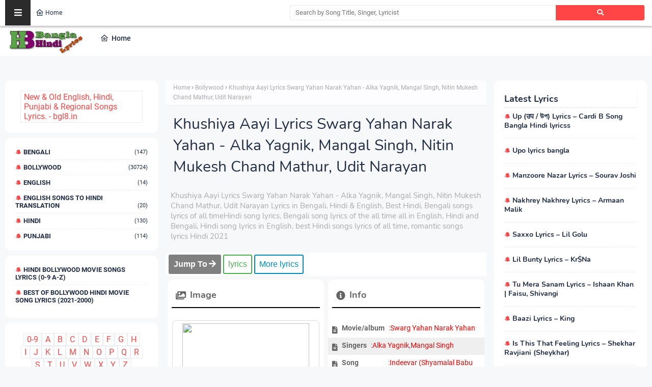

--- FILE ---
content_type: text/html; charset=utf-8
request_url: https://www.google.com/recaptcha/api2/aframe
body_size: 263
content:
<!DOCTYPE HTML><html><head><meta http-equiv="content-type" content="text/html; charset=UTF-8"></head><body><script nonce="6iSlS4NleOF3UzmlfTlh0g">/** Anti-fraud and anti-abuse applications only. See google.com/recaptcha */ try{var clients={'sodar':'https://pagead2.googlesyndication.com/pagead/sodar?'};window.addEventListener("message",function(a){try{if(a.source===window.parent){var b=JSON.parse(a.data);var c=clients[b['id']];if(c){var d=document.createElement('img');d.src=c+b['params']+'&rc='+(localStorage.getItem("rc::a")?sessionStorage.getItem("rc::b"):"");window.document.body.appendChild(d);sessionStorage.setItem("rc::e",parseInt(sessionStorage.getItem("rc::e")||0)+1);localStorage.setItem("rc::h",'1769519369572');}}}catch(b){}});window.parent.postMessage("_grecaptcha_ready", "*");}catch(b){}</script></body></html>

--- FILE ---
content_type: text/javascript; charset=UTF-8
request_url: https://www.bengali-hindi-lyrics.com/feeds/posts/default/-/Bollywood?alt=json-in-script&max-results=3&callback=jQuery224007434471767449091_1769519367271&_=1769519367272
body_size: 3959
content:
// API callback
jQuery224007434471767449091_1769519367271({"version":"1.0","encoding":"UTF-8","feed":{"xmlns":"http://www.w3.org/2005/Atom","xmlns$openSearch":"http://a9.com/-/spec/opensearchrss/1.0/","xmlns$blogger":"http://schemas.google.com/blogger/2008","xmlns$georss":"http://www.georss.org/georss","xmlns$gd":"http://schemas.google.com/g/2005","xmlns$thr":"http://purl.org/syndication/thread/1.0","id":{"$t":"tag:blogger.com,1999:blog-3994511747370452970"},"updated":{"$t":"2025-10-22T00:32:11.263+05:30"},"category":[{"term":"Bollywood"},{"term":"Bengali"},{"term":"Hindi"},{"term":"Punjabi"},{"term":"English Songs to Hindi Translation"},{"term":"English"},{"term":"Arabic"}],"title":{"type":"text","$t":"Lyrics in Bengali, Hindi \u0026amp; English, Best Hindi, Bengali songs lyrics of all time"},"subtitle":{"type":"html","$t":"Hindi song lyrics, Bengali song lyrics of the all time all in English, Hindi and Bengali, Hindi song lyrics in English, best Hindi songs lyrics of all time, romantic songs lyrics Hindi 2021"},"link":[{"rel":"http://schemas.google.com/g/2005#feed","type":"application/atom+xml","href":"https:\/\/www.bengali-hindi-lyrics.com\/feeds\/posts\/default"},{"rel":"self","type":"application/atom+xml","href":"https:\/\/www.blogger.com\/feeds\/3994511747370452970\/posts\/default\/-\/Bollywood?alt=json-in-script\u0026max-results=3"},{"rel":"alternate","type":"text/html","href":"https:\/\/www.bengali-hindi-lyrics.com\/search\/label\/Bollywood"},{"rel":"hub","href":"http://pubsubhubbub.appspot.com/"},{"rel":"next","type":"application/atom+xml","href":"https:\/\/www.blogger.com\/feeds\/3994511747370452970\/posts\/default\/-\/Bollywood\/-\/Bollywood?alt=json-in-script\u0026start-index=4\u0026max-results=3"}],"author":[{"name":{"$t":"Unknown"},"email":{"$t":"noreply@blogger.com"},"gd$image":{"rel":"http://schemas.google.com/g/2005#thumbnail","width":"16","height":"16","src":"https:\/\/img1.blogblog.com\/img\/b16-rounded.gif"}}],"generator":{"version":"7.00","uri":"http://www.blogger.com","$t":"Blogger"},"openSearch$totalResults":{"$t":"30724"},"openSearch$startIndex":{"$t":"1"},"openSearch$itemsPerPage":{"$t":"3"},"entry":[{"id":{"$t":"tag:blogger.com,1999:blog-3994511747370452970.post-1522123200605860750"},"published":{"$t":"2022-05-19T12:43:00.004+05:30"},"updated":{"$t":"2022-05-19T12:43:39.753+05:30"},"category":[{"scheme":"http://www.blogger.com/atom/ns#","term":"Bollywood"}],"title":{"type":"text","$t":"De Taali Lyrics – Bhool Bhulaiyaa 2"},"content":{"type":"html","$t":"\u003Cscript\u003Evar ListT = 'sadasdasdadasd'\u003C\/script\u003E\n\n\u003Cdiv class=\"com\"\u003E\u003Cbutton class=\"button button0\"\u003E\u003Cb\u003EJump To\u003C\/b\u003E\u003C\/button\u003E  \u003Ca href=\"#Lyrics\"\u003E\u003Cbutton class=\"button button1\"\u003Elyrics\u003C\/button\u003E\u003C\/a\u003E  \u003Ca href=\"#More\"\u003E\u003Cbutton class=\"button button2\"\u003EMore lyrics\u003C\/button\u003E\u003C\/a\u003E\u003C\/div\u003E\n\u003Cdiv class=\"pros-cons-container\"\u003E\u003Cdiv class=\"pros-container\"\u003E\u003Ch2 class=\"heading\"\u003EImage\u003C\/h2\u003E\u003Cul class=\"pros\"\u003E\n  \n\u003Cdiv class=\"separator\" style=\"clear: both;\"\u003E\u003Ca href=\"https:\/\/blogger.googleusercontent.com\/img\/b\/R29vZ2xl\/AVvXsEhvogeQM-FR08sVh1E6nrQoLrCRnQ0jHLHsr5jzNeyuqd8nb2ZYpV_Pa7FQ9HTT28k7SaNQ5iNwYFxDFDj8dyTdJGjGYDtk_BwBOlT7JwWjiJjZ9M6F1VqolQiZ-SSycZjNz0JEEf4n8qiWheGyfuIGCHQAyKI7fWM9uRL9AQt-236saUyGpYEwqvyf\/s300\/de-taali-bhool-bhulaiyaa-2-300x169.jpg\" style=\"display: block; padding: 1em 0; text-align: center; \"\u003E\u003Cimg alt=\"\" border=\"0\" width=\"320\" data-original-height=\"169\" data-original-width=\"300\" src=\"https:\/\/blogger.googleusercontent.com\/img\/b\/R29vZ2xl\/AVvXsEhvogeQM-FR08sVh1E6nrQoLrCRnQ0jHLHsr5jzNeyuqd8nb2ZYpV_Pa7FQ9HTT28k7SaNQ5iNwYFxDFDj8dyTdJGjGYDtk_BwBOlT7JwWjiJjZ9M6F1VqolQiZ-SSycZjNz0JEEf4n8qiWheGyfuIGCHQAyKI7fWM9uRL9AQt-236saUyGpYEwqvyf\/s320\/de-taali-bhool-bhulaiyaa-2-300x169.jpg\"\/\u003E\u003C\/a\u003E\u003C\/div\u003E\n\u003C\/ul\u003E\n\u003Cul class=\"pros\"\u003E\n  \nImage Lyrics\n\u003C\/ul\u003E\n\u003C\/div\u003E\n\u003Cdiv class=\"cons-container\"\u003E\u003Ch2 class=\"heading\"\u003EInfo\u003C\/h2\u003E\u003Cul class=\"cons\" style=\"text-align: left;\"\u003E\u003Cli\u003ESong:\u003Cspan style=\"white-space: pre;\"\u003E\t\u003C\/span\u003EDe Taali\u003C\/li\u003E\u003Cli\u003EMovie:\u003Cspan style=\"white-space: pre;\"\u003E\t\u003C\/span\u003EBhool Bhulaiyaa 2\u003C\/li\u003E\u003Cli\u003ESinger:\u003Cspan style=\"white-space: pre;\"\u003E\t\u003C\/span\u003EArmaan Malik, Yo Yo Honey Singh, Shashwat Singh\u003C\/li\u003E\u003Cli\u003ELyrics:\u003Cspan style=\"white-space: pre;\"\u003E\t\u003C\/span\u003EAmitabh Bhattacharya\u003C\/li\u003E\u003Cli\u003EMusic:\u003Cspan style=\"white-space: pre;\"\u003E\t\u003C\/span\u003EPritam\u003C\/li\u003E\u003Cli\u003EStarring:\u003Cspan style=\"white-space: pre;\"\u003E\t\u003C\/span\u003EKartik Aaryan, Kiara Advani\u003C\/li\u003E\u003Cli\u003ELabel:\u003Cspan style=\"white-space: pre;\"\u003E\t\u003C\/span\u003ET-Series\u003C\/li\u003E\u003C\/ul\u003E\u003C\/div\u003E\u003C\/div\u003E\n\n\u003Cdiv class=\"pros-cons-container\"\u003E\u003Cdiv class=\"pros2-container\"\u003E\u003Ch2 class=\"heading\" id=\"Lyrics\"\u003Elyrics\u003C\/h2\u003E\n\u003Cul class=\"pros\" id=\"advertisement\"\u003E\u003Cul class=\"pros\" id=\"advertisement\"\u003EKashton Ko Harne Wali\u003C\/ul\u003E\u003Cul class=\"pros\" id=\"advertisement\"\u003EHar Jholi Bharne Wali\u003C\/ul\u003E\u003Cul class=\"pros\" id=\"advertisement\"\u003ERaja Ho Ya Malang Ho\u003C\/ul\u003E\u003Cul class=\"pros\" id=\"advertisement\"\u003EHar Koyi Tera Sawali\u003C\/ul\u003E\u003Cul class=\"pros\" id=\"advertisement\"\u003E\u003Cbr \/\u003E\u003C\/ul\u003E\u003Cul class=\"pros\" id=\"advertisement\"\u003EHumne Hindi Ki Kavita\u003C\/ul\u003E\u003Cul class=\"pros\" id=\"advertisement\"\u003EAngrezi Pop Mein Daali\u003C\/ul\u003E\u003Cul class=\"pros\" id=\"advertisement\"\u003EGaane Mein Swag Hai Lekin\u003C\/ul\u003E\u003Cul class=\"pros\" id=\"advertisement\"\u003EMann Mein Feeling Sharaddha Wali\u003C\/ul\u003E\u003Cul class=\"pros\" id=\"advertisement\"\u003E\u003Cbr \/\u003E\u003C\/ul\u003E\u003Cul class=\"pros\" id=\"advertisement\"\u003ESooni Sooni Dil Ki Daali Ho Ho\u003C\/ul\u003E\u003Cul class=\"pros\" id=\"advertisement\"\u003EKab Milegi Sapnon Wali Ho\u003C\/ul\u003E\u003Cul class=\"pros\" id=\"advertisement\"\u003EMeri Naiya Par Laga De Ho\u003C\/ul\u003E\u003Cul class=\"pros\" id=\"advertisement\"\u003EArey Sabke Bigde Kaam Banane Wali\u003C\/ul\u003E\u003Cul class=\"pros\" id=\"advertisement\"\u003E\u003Cbr \/\u003E\u003C\/ul\u003E\u003Cul class=\"pros\" id=\"advertisement\"\u003ETera Vachan Na Jaaye Khaali\u003C\/ul\u003E\u003Cul class=\"pros\" id=\"advertisement\"\u003EDe Taali De Taali De Taali Hmm\u003C\/ul\u003E\u003Cul class=\"pros\" id=\"advertisement\"\u003EDe Taali De Taali De Taali De De\u003C\/ul\u003E\u003Cul class=\"pros\" id=\"advertisement\"\u003EDe Taali De Taali De Taali\u003C\/ul\u003E\u003Cul class=\"pros\" id=\"advertisement\"\u003EChiki Dum Dum\u003C\/ul\u003E\u003Cul class=\"pros\" id=\"advertisement\"\u003E\u003Cbr \/\u003E\u003C\/ul\u003E\u003Cul class=\"pros\" id=\"advertisement\"\u003EDe Taali De Taali De Taali\u003C\/ul\u003E\u003Cul class=\"pros\" id=\"advertisement\"\u003EDe Taali De Taali De Taali Hmm\u003C\/ul\u003E\u003Cul class=\"pros\" id=\"advertisement\"\u003EDe Taali De Taali\u003C\/ul\u003E\u003Cul class=\"pros\" id=\"advertisement\"\u003ETera Vachan Na Jaaye Khaali\u003C\/ul\u003E\u003Cul class=\"pros\" id=\"advertisement\"\u003E\u003Cbr \/\u003E\u003C\/ul\u003E\u003Cul class=\"pros\" id=\"advertisement\"\u003EIsko Patola Dhuandhaar Chahiye\u003C\/ul\u003E\u003Cul class=\"pros\" id=\"advertisement\"\u003ENa Selfie Khichane Wali Star Chahiye\u003C\/ul\u003E\u003Cul class=\"pros\" id=\"advertisement\"\u003EHey Jo Bime Ki Rakam Jaisa Badhta Rahe\u003C\/ul\u003E\u003Cul class=\"pros\" id=\"advertisement\"\u003EWoh Sasta Tikau Wala Pyar Chahiye Hmm\u003C\/ul\u003E\u003Cul class=\"pros\" id=\"advertisement\"\u003E\u003Cbr \/\u003E\u003C\/ul\u003E\u003Cul class=\"pros\" id=\"advertisement\"\u003EChehre Toh Lakhon Ke Haseen Hain Lage\u003C\/ul\u003E\u003Cul class=\"pros\" id=\"advertisement\"\u003EDilon Ki Jagah Jinke Machine Hain Lage\u003C\/ul\u003E\u003Cul class=\"pros\" id=\"advertisement\"\u003EJo Dikhti Ho Jaisi Ho Asal Mein Wahi\u003C\/ul\u003E\u003Cul class=\"pros\" id=\"advertisement\"\u003EWoh Sache Dil Wali Dildaar Chahiye\u003C\/ul\u003E\u003Cul class=\"pros\" id=\"advertisement\"\u003E\u003Cbr \/\u003E\u003C\/ul\u003E\u003Cul class=\"pros\" id=\"advertisement\"\u003EHo Jiske Hathon Madira Jaisi Ho Ho\u003C\/ul\u003E\u003Cul class=\"pros\" id=\"advertisement\"\u003ELagti Ho Ek Chai Ki Pyali Ho Ho\u003C\/ul\u003E\u003Cul class=\"pros\" id=\"advertisement\"\u003EUsse Introduce Kara De Ho Ho\u003C\/ul\u003E\u003Cul class=\"pros\" id=\"advertisement\"\u003EArey Sabke Phoote Bhaag Jagane Wali\u003C\/ul\u003E\u003Cul class=\"pros\" id=\"advertisement\"\u003E\u003Cbr \/\u003E\u003C\/ul\u003E\u003Cul class=\"pros\" id=\"advertisement\"\u003ETera Vachan Na Jaaye Khaali\u003C\/ul\u003E\u003Cul class=\"pros\" id=\"advertisement\"\u003EDe Taali De Taali De Taali Hmm\u003C\/ul\u003E\u003Cul class=\"pros\" id=\"advertisement\"\u003EDe Taali De Taali De Taali De De\u003C\/ul\u003E\u003Cul class=\"pros\" id=\"advertisement\"\u003EDe Taali De Taali De Taali\u003C\/ul\u003E\u003Cul class=\"pros\" id=\"advertisement\"\u003EChiki Dum Dum\u003C\/ul\u003E\u003Cul class=\"pros\" id=\"advertisement\"\u003E\u003Cbr \/\u003E\u003C\/ul\u003E\u003Cul class=\"pros\" id=\"advertisement\"\u003EDe Taali De Taali\u003C\/ul\u003E\u003Cul class=\"pros\" id=\"advertisement\"\u003ETera Vachan Na Jaaye Khaali\u003C\/ul\u003E\u003Cul class=\"pros\" id=\"advertisement\"\u003E\u003Cbr \/\u003E\u003C\/ul\u003E\u003Cul class=\"pros\" id=\"advertisement\"\u003EMain Ladka Bigda Chhalaru\u003C\/ul\u003E\u003Cul class=\"pros\" id=\"advertisement\"\u003ETujhko Dil Se Main Pukaarun\u003C\/ul\u003E\u003Cul class=\"pros\" id=\"advertisement\"\u003EAaj Apni Nazron Se\u003C\/ul\u003E\u003Cul class=\"pros\" id=\"advertisement\"\u003EMain Teri Nazar Utaarun\u003C\/ul\u003E\u003Cul class=\"pros\" id=\"advertisement\"\u003E\u003Cbr \/\u003E\u003C\/ul\u003E\u003Cul class=\"pros\" id=\"advertisement\"\u003EHaarun Baar Baar Main\u003C\/ul\u003E\u003Cul class=\"pros\" id=\"advertisement\"\u003EToh Bhi Aaye Maza Khel Ke\u003C\/ul\u003E\u003Cul class=\"pros\" id=\"advertisement\"\u003ETeri Aankhein Gehri\u003C\/ul\u003E\u003Cul class=\"pros\" id=\"advertisement\"\u003EJitne Mere Kuyein Tel Ke\u003C\/ul\u003E\u003Cul class=\"pros\" id=\"advertisement\"\u003E\u003Cbr \/\u003E\u003C\/ul\u003E\u003Cul class=\"pros\" id=\"advertisement\"\u003EAisa Kyun Kar Rahi Ae\u003C\/ul\u003E\u003Cul class=\"pros\" id=\"advertisement\"\u003EAisa Kyun Kar Rahi Ae\u003C\/ul\u003E\u003Cul class=\"pros\" id=\"advertisement\"\u003EDimaag Pehle Se Kharaab\u003C\/ul\u003E\u003Cul class=\"pros\" id=\"advertisement\"\u003ENiyat Kyun Kar Rahi Ae\u003C\/ul\u003E\u003Cul class=\"pros\" id=\"advertisement\"\u003E\u003Cbr \/\u003E\u003C\/ul\u003E\u003Cul class=\"pros\" id=\"advertisement\"\u003ETere Aashiq Hain Mawali\u003C\/ul\u003E\u003Cul class=\"pros\" id=\"advertisement\"\u003EMujhko Na Samajhiyo Jaali\u003C\/ul\u003E\u003Cul class=\"pros\" id=\"advertisement\"\u003EKarun Rap Na Kawali Kyonki\u003C\/ul\u003E\u003Cul class=\"pros\" id=\"advertisement\"\u003ETera Vachan Na Jaaye Khaali\u003C\/ul\u003E\u003Cul class=\"pros\" id=\"advertisement\"\u003E\u003Cbr \/\u003E\u003C\/ul\u003E\u003Cul class=\"pros\" id=\"advertisement\"\u003EDe Taali De Taali De Taali\u003C\/ul\u003E\u003Cul class=\"pros\" id=\"advertisement\"\u003EDe Taali De Taali De Taali\u003C\/ul\u003E\u003Cul class=\"pros\" id=\"advertisement\"\u003EDe Taali De Taali De Taali\u003C\/ul\u003E\u003Cul class=\"pros\" id=\"advertisement\"\u003EDe Taali De Taali De Taali\u003C\/ul\u003E\u003Cul class=\"pros\" id=\"advertisement\"\u003EDe Taali De Taali\u003C\/ul\u003E\u003Cul class=\"pros\" id=\"advertisement\"\u003ETera Vachan Na Jaaye Khaali\u003C\/ul\u003E\u003C\/ul\u003E\u003C\/div\u003E\n\u003Cdiv class=\"cons2-container\"\u003E\n\u003Ch2 class=\"heading\"\u003EYoutube Video\u003C\/h2\u003E\n\u003Cul class=\"cons\"\u003E\n\n \u003Ciframe allowfullscreen=\"\" class=\"BLOG_video_class\" height=\"189\" src=\"https:\/\/www.youtube.com\/embed\/24VdCJo-FIA\" width=\"285\" youtube-src-id=\"soooooooooooooooooooon\"\u003E\u003C\/iframe\u003E\n\u003C\/ul\u003E\u003C\/div\u003E\u003C\/div\u003E\n\n\u003Cdiv class=\"pros-cons-container\"\u003E\u003Cdiv class=\"pros3-container\"\u003E\u003Ch2 class=\"heading\" id=\"Hin\"\u003Elyrics\u003C\/h2\u003E\n\u003Cul class=\"pros\"\u003E\n  \n  soon\n  \n  \u003C\/ul\u003E\u003C\/div\u003E\n\u003Cdiv class=\"cons3-container\"\u003E\n\u003Ch2 class=\"heading\" id=\"Ben\"\u003Elyrics\u003C\/h2\u003E\n\u003Cul class=\"cons\"\u003E\n  \n  soon\n  \n  \u003C\/ul\u003E\u003C\/div\u003E\u003C\/div\u003E"},"link":[{"rel":"edit","type":"application/atom+xml","href":"https:\/\/www.blogger.com\/feeds\/3994511747370452970\/posts\/default\/1522123200605860750"},{"rel":"self","type":"application/atom+xml","href":"https:\/\/www.blogger.com\/feeds\/3994511747370452970\/posts\/default\/1522123200605860750"},{"rel":"alternate","type":"text/html","href":"https:\/\/www.bengali-hindi-lyrics.com\/2022\/05\/de-taali-lyrics-bhool-bhulaiyaa-2.html","title":"De Taali Lyrics – Bhool Bhulaiyaa 2"}],"author":[{"name":{"$t":"Unknown"},"email":{"$t":"noreply@blogger.com"},"gd$image":{"rel":"http://schemas.google.com/g/2005#thumbnail","width":"16","height":"16","src":"https:\/\/img1.blogblog.com\/img\/b16-rounded.gif"}}],"media$thumbnail":{"xmlns$media":"http://search.yahoo.com/mrss/","url":"https:\/\/blogger.googleusercontent.com\/img\/b\/R29vZ2xl\/AVvXsEhvogeQM-FR08sVh1E6nrQoLrCRnQ0jHLHsr5jzNeyuqd8nb2ZYpV_Pa7FQ9HTT28k7SaNQ5iNwYFxDFDj8dyTdJGjGYDtk_BwBOlT7JwWjiJjZ9M6F1VqolQiZ-SSycZjNz0JEEf4n8qiWheGyfuIGCHQAyKI7fWM9uRL9AQt-236saUyGpYEwqvyf\/s72-c\/de-taali-bhool-bhulaiyaa-2-300x169.jpg","height":"72","width":"72"}},{"id":{"$t":"tag:blogger.com,1999:blog-3994511747370452970.post-128956292274218274"},"published":{"$t":"2022-05-19T12:42:00.003+05:30"},"updated":{"$t":"2022-05-19T12:42:36.035+05:30"},"category":[{"scheme":"http://www.blogger.com/atom/ns#","term":"Bollywood"}],"title":{"type":"text","$t":"Hero Lyrics – Jungle Cry | Jubin Nautiyal"},"content":{"type":"html","$t":"\u003Cscript\u003Evar ListT = 'sadasdasdadasd'\u003C\/script\u003E\n\n\u003Cdiv class=\"com\"\u003E\u003Cbutton class=\"button button0\"\u003E\u003Cb\u003EJump To\u003C\/b\u003E\u003C\/button\u003E  \u003Ca href=\"#Lyrics\"\u003E\u003Cbutton class=\"button button1\"\u003Elyrics\u003C\/button\u003E\u003C\/a\u003E  \u003Ca href=\"#More\"\u003E\u003Cbutton class=\"button button2\"\u003EMore lyrics\u003C\/button\u003E\u003C\/a\u003E\u003C\/div\u003E\n\u003Cdiv class=\"pros-cons-container\"\u003E\u003Cdiv class=\"pros-container\"\u003E\u003Ch2 class=\"heading\"\u003EImage\u003C\/h2\u003E\u003Cul class=\"pros\"\u003E\n  \n\u003Cimg border=\"0\" data-original-height=\"300\" data-original-width=\"225\" src=\"https:\/\/img.youtube.com\/vi\/UwY2QnXAao0\/maxresdefault.jpg\" \/\u003E\n\u003C\/ul\u003E\n\u003Cul class=\"pros\"\u003E\n  \nImage Lyrics\n\u003C\/ul\u003E\n\u003C\/div\u003E\n\u003Cdiv class=\"cons-container\"\u003E\u003Ch2 class=\"heading\"\u003EInfo\u003C\/h2\u003E\u003Cul class=\"cons\" style=\"text-align: left;\"\u003E\u003Cli\u003ESong:\u003Cspan style=\"white-space: pre;\"\u003E\t\u003C\/span\u003EHero\u003C\/li\u003E\u003Cli\u003EMovie:\u003Cspan style=\"white-space: pre;\"\u003E\t\u003C\/span\u003EJungle Cry\u003C\/li\u003E\u003Cli\u003ESinger:\u003Cspan style=\"white-space: pre;\"\u003E\t\u003C\/span\u003EJubin Nautiyal\u003C\/li\u003E\u003Cli\u003ELyrics:\u003Cspan style=\"white-space: pre;\"\u003E\t\u003C\/span\u003EPalaash Muchhal, Shailendra Ji\u003C\/li\u003E\u003Cli\u003EMusic:\u003Cspan style=\"white-space: pre;\"\u003E\t\u003C\/span\u003EPalash Muchhal\u003C\/li\u003E\u003Cli\u003EStarring:\u003Cspan style=\"white-space: pre;\"\u003E\t\u003C\/span\u003EAbhay Deol, Emily Shah\u003C\/li\u003E\u003Cli\u003ELabel:\u003Cspan style=\"white-space: pre;\"\u003E\t\u003C\/span\u003ESony Music India\u003C\/li\u003E\u003C\/ul\u003E\u003C\/div\u003E\u003C\/div\u003E\n\n\u003Cdiv class=\"pros-cons-container\"\u003E\u003Cdiv class=\"pros2-container\"\u003E\u003Ch2 class=\"heading\" id=\"Lyrics\"\u003Elyrics\u003C\/h2\u003E\n\u003Cul class=\"pros\" id=\"advertisement\"\u003E\u003Cul class=\"pros\" id=\"advertisement\"\u003ETu Zinda Hai\u003C\/ul\u003E\u003Cul class=\"pros\" id=\"advertisement\"\u003ETu Zindagi Ki Jeet Mein Yaqeen Kar\u003C\/ul\u003E\u003Cul class=\"pros\" id=\"advertisement\"\u003EAgar Kahin Hai Swarg Toh\u003C\/ul\u003E\u003Cul class=\"pros\" id=\"advertisement\"\u003EUtaar La Zameen Par\u003C\/ul\u003E\u003Cul class=\"pros\" id=\"advertisement\"\u003E\u003Cbr \/\u003E\u003C\/ul\u003E\u003Cul class=\"pros\" id=\"advertisement\"\u003ETu Zinda Hai\u003C\/ul\u003E\u003Cul class=\"pros\" id=\"advertisement\"\u003ETu Zindagi Ki Jeet Mein Yaqeen Kar\u003C\/ul\u003E\u003Cul class=\"pros\" id=\"advertisement\"\u003EAgar Kahin Hai Swarg Toh\u003C\/ul\u003E\u003Cul class=\"pros\" id=\"advertisement\"\u003EUtaar La Zameen Par\u003C\/ul\u003E\u003Cul class=\"pros\" id=\"advertisement\"\u003E\u003Cbr \/\u003E\u003C\/ul\u003E\u003Cul class=\"pros\" id=\"advertisement\"\u003EGhamon Ke Aur Char Din\u003C\/ul\u003E\u003Cul class=\"pros\" id=\"advertisement\"\u003ESitam Ke Aur Char Din\u003C\/ul\u003E\u003Cul class=\"pros\" id=\"advertisement\"\u003EGuzar Bhi Jayenge Yeh Din\u003C\/ul\u003E\u003Cul class=\"pros\" id=\"advertisement\"\u003EGuzar Gaye Hazaar Din\u003C\/ul\u003E\u003Cul class=\"pros\" id=\"advertisement\"\u003E\u003Cbr \/\u003E\u003C\/ul\u003E\u003Cul class=\"pros\" id=\"advertisement\"\u003EHero\u003C\/ul\u003E\u003Cul class=\"pros\" id=\"advertisement\"\u003EHero\u003C\/ul\u003E\u003Cul class=\"pros\" id=\"advertisement\"\u003EBanega Kal Tera Hai Kal\u003C\/ul\u003E\u003Cul class=\"pros\" id=\"advertisement\"\u003EHero\u003C\/ul\u003E\u003Cul class=\"pros\" id=\"advertisement\"\u003EBanega Kal Banega Kal\u003C\/ul\u003E\u003Cul class=\"pros\" id=\"advertisement\"\u003EHero\u003C\/ul\u003E\u003Cul class=\"pros\" id=\"advertisement\"\u003EHai Tera Kal Hai Tera Kal\u003C\/ul\u003E\u003Cul class=\"pros\" id=\"advertisement\"\u003E\u003Cbr \/\u003E\u003C\/ul\u003E\u003Cul class=\"pros\" id=\"advertisement\"\u003EHumare Karwaan Ko\u003C\/ul\u003E\u003Cul class=\"pros\" id=\"advertisement\"\u003EManzilon Ka Intezaar Hai\u003C\/ul\u003E\u003Cul class=\"pros\" id=\"advertisement\"\u003EYeh Aandhiyon Ye Bijliyon\u003C\/ul\u003E\u003Cul class=\"pros\" id=\"advertisement\"\u003EKi Peeth Par Sawaar Hai\u003C\/ul\u003E\u003Cul class=\"pros\" id=\"advertisement\"\u003E\u003Cbr \/\u003E\u003C\/ul\u003E\u003Cul class=\"pros\" id=\"advertisement\"\u003EHaan Humare Karwaan Ko\u003C\/ul\u003E\u003Cul class=\"pros\" id=\"advertisement\"\u003EManzilon Ka Intezaar Hai\u003C\/ul\u003E\u003Cul class=\"pros\" id=\"advertisement\"\u003EYeh Aandhiyon Ye Bijliyon\u003C\/ul\u003E\u003Cul class=\"pros\" id=\"advertisement\"\u003EKi Peeth Par Sawaar Hai\u003C\/ul\u003E\u003Cul class=\"pros\" id=\"advertisement\"\u003E\u003Cbr \/\u003E\u003C\/ul\u003E\u003Cul class=\"pros\" id=\"advertisement\"\u003ETu Aa Kadam Mila Ke Chal\u003C\/ul\u003E\u003Cul class=\"pros\" id=\"advertisement\"\u003EChalenge Ek Saath Hum\u003C\/ul\u003E\u003Cul class=\"pros\" id=\"advertisement\"\u003EAgar Kahin Hai Swarg Toh\u003C\/ul\u003E\u003Cul class=\"pros\" id=\"advertisement\"\u003EUtaar La Zameen Par\u003C\/ul\u003E\u003Cul class=\"pros\" id=\"advertisement\"\u003E\u003Cbr \/\u003E\u003C\/ul\u003E\u003Cul class=\"pros\" id=\"advertisement\"\u003EHero\u003C\/ul\u003E\u003Cul class=\"pros\" id=\"advertisement\"\u003EHero\u003C\/ul\u003E\u003Cul class=\"pros\" id=\"advertisement\"\u003EBanega Kal Tera Hai Kal\u003C\/ul\u003E\u003Cul class=\"pros\" id=\"advertisement\"\u003EHero\u003C\/ul\u003E\u003Cul class=\"pros\" id=\"advertisement\"\u003EBanega Kal Banega Kal\u003C\/ul\u003E\u003Cul class=\"pros\" id=\"advertisement\"\u003EHero\u003C\/ul\u003E\u003Cul class=\"pros\" id=\"advertisement\"\u003EHai Tera Kal Hai Tera Kal\u003C\/ul\u003E\u003Cul class=\"pros\" id=\"advertisement\"\u003E\u003Cbr \/\u003E\u003C\/ul\u003E\u003Cul class=\"pros\" id=\"advertisement\"\u003EHero\u003C\/ul\u003E\u003Cul class=\"pros\" id=\"advertisement\"\u003EHero\u003C\/ul\u003E\u003Cul class=\"pros\" id=\"advertisement\"\u003EHero\u003C\/ul\u003E\u003C\/ul\u003E\u003C\/div\u003E\n\u003Cdiv class=\"cons2-container\"\u003E\n\u003Ch2 class=\"heading\"\u003EYoutube Video\u003C\/h2\u003E\n\u003Cul class=\"cons\"\u003E\n\n \u003Ciframe allowfullscreen=\"\" class=\"BLOG_video_class\" height=\"189\" src=\"https:\/\/www.youtube.com\/embed\/UwY2QnXAao0\" width=\"285\" youtube-src-id=\"soooooooooooooooooooon\"\u003E\u003C\/iframe\u003E\n\u003C\/ul\u003E\u003C\/div\u003E\u003C\/div\u003E\n\n\u003Cdiv class=\"pros-cons-container\"\u003E\u003Cdiv class=\"pros3-container\"\u003E\u003Ch2 class=\"heading\" id=\"Hin\"\u003Elyrics\u003C\/h2\u003E\n\u003Cul class=\"pros\"\u003E\n  \n  soon\n  \n  \u003C\/ul\u003E\u003C\/div\u003E\n\u003Cdiv class=\"cons3-container\"\u003E\n\u003Ch2 class=\"heading\" id=\"Ben\"\u003Elyrics\u003C\/h2\u003E\n\u003Cul class=\"cons\"\u003E\n  \n  soon\n  \n  \u003C\/ul\u003E\u003C\/div\u003E\u003C\/div\u003E"},"link":[{"rel":"edit","type":"application/atom+xml","href":"https:\/\/www.blogger.com\/feeds\/3994511747370452970\/posts\/default\/128956292274218274"},{"rel":"self","type":"application/atom+xml","href":"https:\/\/www.blogger.com\/feeds\/3994511747370452970\/posts\/default\/128956292274218274"},{"rel":"alternate","type":"text/html","href":"https:\/\/www.bengali-hindi-lyrics.com\/2022\/05\/hero-lyrics-jungle-cry-jubin-nautiyal.html","title":"Hero Lyrics – Jungle Cry | Jubin Nautiyal"}],"author":[{"name":{"$t":"Unknown"},"email":{"$t":"noreply@blogger.com"},"gd$image":{"rel":"http://schemas.google.com/g/2005#thumbnail","width":"16","height":"16","src":"https:\/\/img1.blogblog.com\/img\/b16-rounded.gif"}}],"media$thumbnail":{"xmlns$media":"http://search.yahoo.com/mrss/","url":"https:\/\/img.youtube.com\/vi\/UwY2QnXAao0\/default.jpg","height":"72","width":"72"}},{"id":{"$t":"tag:blogger.com,1999:blog-3994511747370452970.post-8374397797892989736"},"published":{"$t":"2022-05-19T12:41:00.005+05:30"},"updated":{"$t":"2022-05-19T12:41:44.047+05:30"},"category":[{"scheme":"http://www.blogger.com/atom/ns#","term":"Bollywood"}],"title":{"type":"text","$t":"Parda Daari Lyrics – Janhit Mein Jaari | Dhvani Bhanushali"},"content":{"type":"html","$t":"\u003Cscript\u003Evar ListT = 'sadasdasdadasd'\u003C\/script\u003E\n\n\u003Cdiv class=\"com\"\u003E\u003Cbutton class=\"button button0\"\u003E\u003Cb\u003EJump To\u003C\/b\u003E\u003C\/button\u003E  \u003Ca href=\"#Lyrics\"\u003E\u003Cbutton class=\"button button1\"\u003Elyrics\u003C\/button\u003E\u003C\/a\u003E  \u003Ca href=\"#More\"\u003E\u003Cbutton class=\"button button2\"\u003EMore lyrics\u003C\/button\u003E\u003C\/a\u003E\u003C\/div\u003E\n\u003Cdiv class=\"pros-cons-container\"\u003E\u003Cdiv class=\"pros-container\"\u003E\u003Ch2 class=\"heading\"\u003EImage\u003C\/h2\u003E\u003Cul class=\"pros\"\u003E\n  \n\u003Cimg border=\"0\" data-original-height=\"300\" data-original-width=\"225\" src=\"https:\/\/img.youtube.com\/vi\/YQFEBNqOz7c\/maxresdefault.jpg\" \/\u003E\n\u003C\/ul\u003E\n\u003Cul class=\"pros\"\u003E\n  \nImage Lyrics\n\u003C\/ul\u003E\n\u003C\/div\u003E\n\u003Cdiv class=\"cons-container\"\u003E\u003Ch2 class=\"heading\"\u003EInfo\u003C\/h2\u003E\u003Cul class=\"cons\" style=\"text-align: left;\"\u003E\u003Cli\u003ESong:\u003Cspan style=\"white-space: pre;\"\u003E\t\u003C\/span\u003EParda Daari\u003C\/li\u003E\u003Cli\u003EMovie:\u003Cspan style=\"white-space: pre;\"\u003E\t\u003C\/span\u003EJanhit Mein Jaari\u003C\/li\u003E\u003Cli\u003ESinger:\u003Cspan style=\"white-space: pre;\"\u003E\t\u003C\/span\u003EDhvani Bhanushali, Javed Ali\u003C\/li\u003E\u003Cli\u003ELyrics:\u003Cspan style=\"white-space: pre;\"\u003E\t\u003C\/span\u003ESameer Anjaan\u003C\/li\u003E\u003Cli\u003EMusic:\u003Cspan style=\"white-space: pre;\"\u003E\t\u003C\/span\u003EPrini Siddhant Madhav\u003C\/li\u003E\u003Cli\u003EStarring:\u003Cspan style=\"white-space: pre;\"\u003E\t\u003C\/span\u003ENushrat Bharucha, Anud Singh\u003C\/li\u003E\u003Cli\u003ELabel:\u003Cspan style=\"white-space: pre;\"\u003E\t\u003C\/span\u003EHitz Music\u003C\/li\u003E\u003C\/ul\u003E\u003C\/div\u003E\u003C\/div\u003E\n\n\u003Cdiv class=\"pros-cons-container\"\u003E\u003Cdiv class=\"pros2-container\"\u003E\u003Ch2 class=\"heading\" id=\"Lyrics\"\u003Elyrics\u003C\/h2\u003E\n\u003Cul class=\"pros\" id=\"advertisement\"\u003E\u003Cul class=\"pros\" id=\"advertisement\"\u003ETu Hai Mera Main Teri\u003C\/ul\u003E\u003Cul class=\"pros\" id=\"advertisement\"\u003EPhir Kaahe Ki Parda Daari Hai\u003C\/ul\u003E\u003Cul class=\"pros\" id=\"advertisement\"\u003ERang Tera\u003C\/ul\u003E\u003Cul class=\"pros\" id=\"advertisement\"\u003E\u003Cbr \/\u003E\u003C\/ul\u003E\u003Cul class=\"pros\" id=\"advertisement\"\u003EHo Rang Tera Aisa Chadha Ke\u003C\/ul\u003E\u003Cul class=\"pros\" id=\"advertisement\"\u003EMere Rang Pe Bhari Hai\u003C\/ul\u003E\u003Cul class=\"pros\" id=\"advertisement\"\u003ERang Tera Aisa Chadha Ke\u003C\/ul\u003E\u003Cul class=\"pros\" id=\"advertisement\"\u003EMere Rang Pe Bhari Hai\u003C\/ul\u003E\u003Cul class=\"pros\" id=\"advertisement\"\u003E\u003Cbr \/\u003E\u003C\/ul\u003E\u003Cul class=\"pros\" id=\"advertisement\"\u003EBewajah Hi Toh Nahi Hai\u003C\/ul\u003E\u003Cul class=\"pros\" id=\"advertisement\"\u003EMera Tumpe Marna\u003C\/ul\u003E\u003Cul class=\"pros\" id=\"advertisement\"\u003EMain Deewana Ho Gaya Hoon\u003C\/ul\u003E\u003Cul class=\"pros\" id=\"advertisement\"\u003EKeh Rahi Hai Duniya\u003C\/ul\u003E\u003Cul class=\"pros\" id=\"advertisement\"\u003E\u003Cbr \/\u003E\u003C\/ul\u003E\u003Cul class=\"pros\" id=\"advertisement\"\u003ETera Mera Vaasta Hai Sadiyon Ka\u003C\/ul\u003E\u003Cul class=\"pros\" id=\"advertisement\"\u003EMere Liye Tu Hawa Ka Mitha Jhonka\u003C\/ul\u003E\u003Cul class=\"pros\" id=\"advertisement\"\u003ETere Bina Subah Hoti Hai Kahin\u003C\/ul\u003E\u003Cul class=\"pros\" id=\"advertisement\"\u003EAur Din Kahin Hai Dhalta\u003C\/ul\u003E\u003Cul class=\"pros\" id=\"advertisement\"\u003E\u003Cbr \/\u003E\u003C\/ul\u003E\u003Cul class=\"pros\" id=\"advertisement\"\u003EHo Tu Hai Meri Main Tera\u003C\/ul\u003E\u003Cul class=\"pros\" id=\"advertisement\"\u003EPhir Kaahe Ki Parda Daari Hai\u003C\/ul\u003E\u003Cul class=\"pros\" id=\"advertisement\"\u003ERang Tera\u003C\/ul\u003E\u003Cul class=\"pros\" id=\"advertisement\"\u003E\u003Cbr \/\u003E\u003C\/ul\u003E\u003Cul class=\"pros\" id=\"advertisement\"\u003EHo Rang Tera Aisa Chadha Ke\u003C\/ul\u003E\u003Cul class=\"pros\" id=\"advertisement\"\u003EMere Rang Pe Bhari Hai\u003C\/ul\u003E\u003Cul class=\"pros\" id=\"advertisement\"\u003ERang Tera Aisa Chadha Ke\u003C\/ul\u003E\u003Cul class=\"pros\" id=\"advertisement\"\u003EMere Rang Pe Bhari Hai\u003C\/ul\u003E\u003Cul class=\"pros\" id=\"advertisement\"\u003E\u003Cbr \/\u003E\u003C\/ul\u003E\u003Cul class=\"pros\" id=\"advertisement\"\u003ETu Hi Tu Iraadon Mein\u003C\/ul\u003E\u003Cul class=\"pros\" id=\"advertisement\"\u003EMansoobon Mein Mere Shamil\u003C\/ul\u003E\u003Cul class=\"pros\" id=\"advertisement\"\u003EPoori Kaynat Mein\u003C\/ul\u003E\u003Cul class=\"pros\" id=\"advertisement\"\u003EEk Tu Hi Hai Mere Kaabil\u003C\/ul\u003E\u003Cul class=\"pros\" id=\"advertisement\"\u003E\u003Cbr \/\u003E\u003C\/ul\u003E\u003Cul class=\"pros\" id=\"advertisement\"\u003EHo Tujhko Palkon Pe Bithaun\u003C\/ul\u003E\u003Cul class=\"pros\" id=\"advertisement\"\u003EKe Tujhe Yaadon Mein Sajaun\u003C\/ul\u003E\u003Cul class=\"pros\" id=\"advertisement\"\u003EKhayalaton Mein Jazbaaton Mein\u003C\/ul\u003E\u003Cul class=\"pros\" id=\"advertisement\"\u003ETera Aks Mein Chhupaun\u003C\/ul\u003E\u003Cul class=\"pros\" id=\"advertisement\"\u003E\u003Cbr \/\u003E\u003C\/ul\u003E\u003Cul class=\"pros\" id=\"advertisement\"\u003ETere Bina Subah Hoti Hai Kahin\u003C\/ul\u003E\u003Cul class=\"pros\" id=\"advertisement\"\u003EAur Din Kahin Hai Dhalta\u003C\/ul\u003E\u003Cul class=\"pros\" id=\"advertisement\"\u003EHo Tu Hai Meri Mein Tera\u003C\/ul\u003E\u003Cul class=\"pros\" id=\"advertisement\"\u003EPhir Kaahe Ki Parda Daari Hai\u003C\/ul\u003E\u003Cul class=\"pros\" id=\"advertisement\"\u003ERang Tera\u003C\/ul\u003E\u003Cul class=\"pros\" id=\"advertisement\"\u003E\u003Cbr \/\u003E\u003C\/ul\u003E\u003Cul class=\"pros\" id=\"advertisement\"\u003EHo Rang Tera Aisa Chadha Ke\u003C\/ul\u003E\u003Cul class=\"pros\" id=\"advertisement\"\u003EMere Rang Pe Bhari Hai\u003C\/ul\u003E\u003Cul class=\"pros\" id=\"advertisement\"\u003ERang Tera Aisa Chadha Ke\u003C\/ul\u003E\u003Cul class=\"pros\" id=\"advertisement\"\u003EMere Rang Pe Bhari Hai\u003C\/ul\u003E\u003Cul class=\"pros\" id=\"advertisement\"\u003E\u003Cbr \/\u003E\u003C\/ul\u003E\u003Cul class=\"pros\" id=\"advertisement\"\u003EJanmon Ke Dore Se Bandha Hai\u003C\/ul\u003E\u003Cul class=\"pros\" id=\"advertisement\"\u003EPyar Ka Yeh Bandhan\u003C\/ul\u003E\u003Cul class=\"pros\" id=\"advertisement\"\u003ETeri Hi Dhun Gaata Rehta\u003C\/ul\u003E\u003Cul class=\"pros\" id=\"advertisement\"\u003EBanjara Mera Mann\u003C\/ul\u003E\u003Cul class=\"pros\" id=\"advertisement\"\u003E\u003Cbr \/\u003E\u003C\/ul\u003E\u003Cul class=\"pros\" id=\"advertisement\"\u003EHo Tujhko Saansein Nazrana Doon\u003C\/ul\u003E\u003Cul class=\"pros\" id=\"advertisement\"\u003EKe Mein Tujhpe Jaan Vaarun\u003C\/ul\u003E\u003Cul class=\"pros\" id=\"advertisement\"\u003ETere Dil Ko Jeet Loon Main\u003C\/ul\u003E\u003Cul class=\"pros\" id=\"advertisement\"\u003ETujhpe Saari Duniya Haarun\u003C\/ul\u003E\u003Cul class=\"pros\" id=\"advertisement\"\u003E\u003Cbr \/\u003E\u003C\/ul\u003E\u003Cul class=\"pros\" id=\"advertisement\"\u003ETere Bina Subah Hoti Hai Kahin\u003C\/ul\u003E\u003Cul class=\"pros\" id=\"advertisement\"\u003EAur Din Kahin Hai Dhalta\u003C\/ul\u003E\u003Cul class=\"pros\" id=\"advertisement\"\u003EHo Tu Hai Meri Mein Tera\u003C\/ul\u003E\u003Cul class=\"pros\" id=\"advertisement\"\u003EPhir Kaahe Ki Parda Daari Hai\u003C\/ul\u003E\u003Cul class=\"pros\" id=\"advertisement\"\u003ERang Tera\u003C\/ul\u003E\u003Cul class=\"pros\" id=\"advertisement\"\u003E\u003Cbr \/\u003E\u003C\/ul\u003E\u003Cul class=\"pros\" id=\"advertisement\"\u003EHo Rang Tera Aisa Chadha Ke\u003C\/ul\u003E\u003Cul class=\"pros\" id=\"advertisement\"\u003EMere Rang Pe Bhari Hai\u003C\/ul\u003E\u003Cul class=\"pros\" id=\"advertisement\"\u003ERang Tera Aisa Chadha Ke\u003C\/ul\u003E\u003Cul class=\"pros\" id=\"advertisement\"\u003EMere Rang Pe Bhari Hai\u003C\/ul\u003E\u003C\/ul\u003E\u003C\/div\u003E\n\u003Cdiv class=\"cons2-container\"\u003E\n\u003Ch2 class=\"heading\"\u003EYoutube Video\u003C\/h2\u003E\n\u003Cul class=\"cons\"\u003E\n\n \u003Ciframe allowfullscreen=\"\" class=\"BLOG_video_class\" height=\"189\" src=\"https:\/\/www.youtube.com\/embed\/YQFEBNqOz7c\" width=\"285\" youtube-src-id=\"soooooooooooooooooooon\"\u003E\u003C\/iframe\u003E\n\u003C\/ul\u003E\u003C\/div\u003E\u003C\/div\u003E\n\n\u003Cdiv class=\"pros-cons-container\"\u003E\u003Cdiv class=\"pros3-container\"\u003E\u003Ch2 class=\"heading\" id=\"Hin\"\u003Elyrics\u003C\/h2\u003E\n\u003Cul class=\"pros\"\u003E\n  \n  soon\n  \n  \u003C\/ul\u003E\u003C\/div\u003E\n\u003Cdiv class=\"cons3-container\"\u003E\n\u003Ch2 class=\"heading\" id=\"Ben\"\u003Elyrics\u003C\/h2\u003E\n\u003Cul class=\"cons\"\u003E\n  \n  soon\n  \n  \u003C\/ul\u003E\u003C\/div\u003E\u003C\/div\u003E"},"link":[{"rel":"edit","type":"application/atom+xml","href":"https:\/\/www.blogger.com\/feeds\/3994511747370452970\/posts\/default\/8374397797892989736"},{"rel":"self","type":"application/atom+xml","href":"https:\/\/www.blogger.com\/feeds\/3994511747370452970\/posts\/default\/8374397797892989736"},{"rel":"alternate","type":"text/html","href":"https:\/\/www.bengali-hindi-lyrics.com\/2022\/05\/parda-daari-lyrics-janhit-mein-jaari.html","title":"Parda Daari Lyrics – Janhit Mein Jaari | Dhvani Bhanushali"}],"author":[{"name":{"$t":"Unknown"},"email":{"$t":"noreply@blogger.com"},"gd$image":{"rel":"http://schemas.google.com/g/2005#thumbnail","width":"16","height":"16","src":"https:\/\/img1.blogblog.com\/img\/b16-rounded.gif"}}],"media$thumbnail":{"xmlns$media":"http://search.yahoo.com/mrss/","url":"https:\/\/img.youtube.com\/vi\/YQFEBNqOz7c\/default.jpg","height":"72","width":"72"}}]}});

--- FILE ---
content_type: text/javascript; charset=UTF-8
request_url: https://www.bengali-hindi-lyrics.com/feeds/posts/default?alt=json-in-script&max-results=10&callback=jQuery224007434471767449091_1769519367269&_=1769519367270
body_size: 11046
content:
// API callback
jQuery224007434471767449091_1769519367269({"version":"1.0","encoding":"UTF-8","feed":{"xmlns":"http://www.w3.org/2005/Atom","xmlns$openSearch":"http://a9.com/-/spec/opensearchrss/1.0/","xmlns$blogger":"http://schemas.google.com/blogger/2008","xmlns$georss":"http://www.georss.org/georss","xmlns$gd":"http://schemas.google.com/g/2005","xmlns$thr":"http://purl.org/syndication/thread/1.0","id":{"$t":"tag:blogger.com,1999:blog-3994511747370452970"},"updated":{"$t":"2025-10-22T00:32:11.263+05:30"},"category":[{"term":"Bollywood"},{"term":"Bengali"},{"term":"Hindi"},{"term":"Punjabi"},{"term":"English Songs to Hindi Translation"},{"term":"English"},{"term":"Arabic"}],"title":{"type":"text","$t":"Lyrics in Bengali, Hindi \u0026amp; English, Best Hindi, Bengali songs lyrics of all time"},"subtitle":{"type":"html","$t":"Hindi song lyrics, Bengali song lyrics of the all time all in English, Hindi and Bengali, Hindi song lyrics in English, best Hindi songs lyrics of all time, romantic songs lyrics Hindi 2021"},"link":[{"rel":"http://schemas.google.com/g/2005#feed","type":"application/atom+xml","href":"https:\/\/www.bengali-hindi-lyrics.com\/feeds\/posts\/default"},{"rel":"self","type":"application/atom+xml","href":"https:\/\/www.blogger.com\/feeds\/3994511747370452970\/posts\/default?alt=json-in-script\u0026max-results=10"},{"rel":"alternate","type":"text/html","href":"https:\/\/www.bengali-hindi-lyrics.com\/"},{"rel":"hub","href":"http://pubsubhubbub.appspot.com/"},{"rel":"next","type":"application/atom+xml","href":"https:\/\/www.blogger.com\/feeds\/3994511747370452970\/posts\/default?alt=json-in-script\u0026start-index=11\u0026max-results=10"}],"author":[{"name":{"$t":"Unknown"},"email":{"$t":"noreply@blogger.com"},"gd$image":{"rel":"http://schemas.google.com/g/2005#thumbnail","width":"16","height":"16","src":"https:\/\/img1.blogblog.com\/img\/b16-rounded.gif"}}],"generator":{"version":"7.00","uri":"http://www.blogger.com","$t":"Blogger"},"openSearch$totalResults":{"$t":"31152"},"openSearch$startIndex":{"$t":"1"},"openSearch$itemsPerPage":{"$t":"10"},"entry":[{"id":{"$t":"tag:blogger.com,1999:blog-3994511747370452970.post-4063975849016514135"},"published":{"$t":"2022-10-29T10:45:00.001+05:30"},"updated":{"$t":"2022-10-29T10:45:23.712+05:30"},"category":[{"scheme":"http://www.blogger.com/atom/ns#","term":"English"}],"title":{"type":"text","$t":"Up (उप \/ উপ) Lyrics – Cardi B Song Bangla Hindi lyricss"},"content":{"type":"html","$t":"\n\n\n\u003Ch3 style=\"text-align: left;\"\u003EUp Lyrics – Cardi B Song Bangla Hindi lyrics\n \nin English, Best hindi songs lyrics of all time, hindi songs lyrics in english, hindi song lyrics in bengali, and Bengali Songs lyrics\u003C\/h3\u003E\u003Cspan\u003E\u003Ca name='more'\u003E\u003C\/a\u003E\u003C\/span\u003E\n\n\u003Cdiv class=\"com\"\u003E\u003Cbutton class=\"button button0\"\u003E\u003Cb\u003EJump To\u003C\/b\u003E\u003C\/button\u003E  \u003Ca href=\"#Eng\"\u003E\u003Cbutton class=\"button button1\"\u003EEnglish lyrics\u003C\/button\u003E\u003C\/a\u003E \u003Ca href=\"#Hin\"\u003E\u003Cbutton class=\"button button2\"\u003EHindi lyrics\u003C\/button\u003E\u003C\/a\u003E \u003Ca href=\"#Ben\"\u003E\u003Cbutton class=\"button button3\"\u003EBengali lyrics\u003C\/button\u003E\u003C\/a\u003E\u003C\/div\u003E\n\u003Cdiv class=\"pros-cons-container\"\u003E\u003Cdiv class=\"pros-container\"\u003E\u003Ch2 class=\"heading\"\u003EImage\u003C\/h2\u003E\u003Cul class=\"pros\"\u003E\n  \n\u003Cimg border=\"0\" data-original-height=\"300\" data-original-width=\"225\" src=\"https:\/\/img.youtube.com\/vi\/rCiBgLOcuKU\/maxresdefault.jpg\" \/\u003E\n\u003C\/ul\u003E\u003C\/div\u003E\n\u003Cdiv class=\"cons-container\"\u003E\u003Ch2 class=\"heading\"\u003EInfo\u003C\/h2\u003E\u003Cul class=\"cons\" style=\"text-align: left;\"\u003E\u003Cli\u003ESong: Up\u003C\/li\u003E\u003Cli\u003ESinger: Cardi B\u003C\/li\u003E\u003Cli\u003ELyrics: Cardi B\u003C\/li\u003E\u003Cli\u003EMusic: Cardi B\u003C\/li\u003E\u003Cli\u003ELabel: Atlantic Records\u003C\/li\u003E\u003C\/ul\u003E\u003C\/div\u003E\u003C\/div\u003E\n\n\u003Cdiv class=\"pros-cons-container\"\u003E\u003Cdiv class=\"pros2-container\"\u003E\u003Ch2 class=\"heading\" id=\"Eng\"\u003EEnglish lyrics\u003C\/h2\u003E\n\u003Cul class=\"pros\"\u003E\u003Cul class=\"pros\"\u003EUp, Up, Up (Ayy)\u003C\/ul\u003E\u003Cul class=\"pros\"\u003EUp (Uh), Up, Look (This Is Fire)\u003C\/ul\u003E\u003Cul class=\"pros\"\u003E\u003Cbr \/\u003E\u003C\/ul\u003E\u003Cul class=\"pros\"\u003EOnce Upon A Time, Man\u003C\/ul\u003E\u003Cul class=\"pros\"\u003EI Heard That I Was Ugly\u003C\/ul\u003E\u003Cul class=\"pros\"\u003ECame From A B*tch\u003C\/ul\u003E\u003Cul class=\"pros\"\u003EWho Nigga Wanna F*ck On Me\u003C\/ul\u003E\u003Cul class=\"pros\"\u003EI Said My Face Bomb, Ass Tight\u003C\/ul\u003E\u003Cul class=\"pros\"\u003ERacks Stack Up Shaq Height\u003C\/ul\u003E\u003Cul class=\"pros\"\u003EJewellery On Me, Flashlight\u003C\/ul\u003E\u003Cul class=\"pros\"\u003EI Been Lit Since Last Night\u003C\/ul\u003E\u003Cul class=\"pros\"\u003EHit Him With That Good Good\u003C\/ul\u003E\u003Cul class=\"pros\"\u003EMake A Nigga Act Right\u003C\/ul\u003E\u003Cul class=\"pros\"\u003EBroke Boys Don’t Deserve No Pussy\u003C\/ul\u003E\u003Cul class=\"pros\"\u003E(I Know That’s Right)\u003C\/ul\u003E\u003Cul class=\"pros\"\u003E\u003Cbr \/\u003E\u003C\/ul\u003E\u003Cul class=\"pros\"\u003EBig Bag Bussin’ Out The Bentley Bentayga\u003C\/ul\u003E\u003Cul class=\"pros\"\u003EMan, Balenciaga Bardi Back\u003C\/ul\u003E\u003Cul class=\"pros\"\u003EAnd All These Bitches F*cked\u003C\/ul\u003E\u003Cul class=\"pros\"\u003EIt’s Big Bags Bussin’\u003C\/ul\u003E\u003Cul class=\"pros\"\u003EOut The Bentley Bentayga, Man\u003C\/ul\u003E\u003Cul class=\"pros\"\u003EBirkin Bag, Bardi Back\u003C\/ul\u003E\u003Cul class=\"pros\"\u003EAnd All You Bitches F*cked (Woo)\u003C\/ul\u003E\u003Cul class=\"pros\"\u003E\u003Cbr \/\u003E\u003C\/ul\u003E\u003Cul class=\"pros\"\u003EIf It’s Up, Then It’s Up\u003C\/ul\u003E\u003Cul class=\"pros\"\u003EThen It’s Up, Then It’s Stuck\u003C\/ul\u003E\u003Cul class=\"pros\"\u003EIf It’s Up, Then It’s Up\u003C\/ul\u003E\u003Cul class=\"pros\"\u003EThen It’s Up, Then It’s Stuck, Huh (Ayy)\u003C\/ul\u003E\u003Cul class=\"pros\"\u003EUp, Then It’s Up, If It’s Up\u003C\/ul\u003E\u003Cul class=\"pros\"\u003EThen It’s Stuck (Huh)\u003C\/ul\u003E\u003Cul class=\"pros\"\u003EIf It’s Up, Then It’s Up\u003C\/ul\u003E\u003Cul class=\"pros\"\u003EThen It’s Up, Then It’s Stuck, Huh (Woo)\u003C\/ul\u003E\u003Cul class=\"pros\"\u003E\u003Cbr \/\u003E\u003C\/ul\u003E\u003Cul class=\"pros\"\u003EI Could Make The Party Hot\u003C\/ul\u003E\u003Cul class=\"pros\"\u003EI Could Make Your Body Rock\u003C\/ul\u003E\u003Cul class=\"pros\"\u003EBitches Say They F*ckin’ With Me\u003C\/ul\u003E\u003Cul class=\"pros\"\u003EChances Are They Probably Not\u003C\/ul\u003E\u003Cul class=\"pros\"\u003EIf I Had A Dick\u003C\/ul\u003E\u003Cul class=\"pros\"\u003EYou’d Probably Lick It Like A Lollipop\u003C\/ul\u003E\u003Cul class=\"pros\"\u003EHoes Speakin’ Cap-Enese\u003C\/ul\u003E\u003Cul class=\"pros\"\u003EHit ‘Em With Karate Chop\u003C\/ul\u003E\u003Cul class=\"pros\"\u003EI’m Forever Poppin’ Shit\u003C\/ul\u003E\u003Cul class=\"pros\"\u003EPullin’ Up And Droppin’ Shit\u003C\/ul\u003E\u003Cul class=\"pros\"\u003EGotta Argue With Him\u003C\/ul\u003E\u003Cul class=\"pros\"\u003E‘Cause A Nigga Love A Toxic Bitch\u003C\/ul\u003E\u003Cul class=\"pros\"\u003ENiggas Out Here Playin’\u003C\/ul\u003E\u003Cul class=\"pros\"\u003EGotta Make ‘Em Understand\u003C\/ul\u003E\u003Cul class=\"pros\"\u003EIf Ain’t No Ring On My Finger\u003C\/ul\u003E\u003Cul class=\"pros\"\u003EYou Ain’t Goin’ On My ‘Gram\u003C\/ul\u003E\u003Cul class=\"pros\"\u003EI Said My Face Bomb, Ass Tight\u003C\/ul\u003E\u003Cul class=\"pros\"\u003ERacks Stack Up Shaq Height (Yeah)\u003C\/ul\u003E\u003Cul class=\"pros\"\u003EJewellery On Me, Flashlight (Huh)\u003C\/ul\u003E\u003Cul class=\"pros\"\u003EI Been Lit Since Last Night (Woo)\u003C\/ul\u003E\u003Cul class=\"pros\"\u003EHit Him With That Good Good\u003C\/ul\u003E\u003Cul class=\"pros\"\u003EMake A Nigga Act Right (Ah)\u003C\/ul\u003E\u003Cul class=\"pros\"\u003EBroke Boys Don’t Deserve No Pussy\u003C\/ul\u003E\u003Cul class=\"pros\"\u003E(I Know That’s Right)\u003C\/ul\u003E\u003Cul class=\"pros\"\u003E\u003Cbr \/\u003E\u003C\/ul\u003E\u003Cul class=\"pros\"\u003EBig Bag Bussin’ Out The Bentley Bentayga\u003C\/ul\u003E\u003Cul class=\"pros\"\u003EMan, Balenciaga Bardi Back\u003C\/ul\u003E\u003Cul class=\"pros\"\u003EAnd All These Bitches F*cked (Woo)\u003C\/ul\u003E\u003Cul class=\"pros\"\u003EIt’s Big Bags Bussin’\u003C\/ul\u003E\u003Cul class=\"pros\"\u003EOut The Bentley Bentayga, Man\u003C\/ul\u003E\u003Cul class=\"pros\"\u003EBirkin Bag, Bardi Back\u003C\/ul\u003E\u003Cul class=\"pros\"\u003EAnd All You Bitches F*cked\u003C\/ul\u003E\u003Cul class=\"pros\"\u003E\u003Cbr \/\u003E\u003C\/ul\u003E\u003Cul class=\"pros\"\u003EIf It’s Up, Then It’s Up\u003C\/ul\u003E\u003Cul class=\"pros\"\u003EThen It’s Up, Then It’s Stuck\u003C\/ul\u003E\u003Cul class=\"pros\"\u003EIf It’s Up, Then It’s Up\u003C\/ul\u003E\u003Cul class=\"pros\"\u003EThen It’s Up, Then It’s Stuck, Huh (Ayy)\u003C\/ul\u003E\u003Cul class=\"pros\"\u003EUp, Then It’s Up, If It’s Up\u003C\/ul\u003E\u003Cul class=\"pros\"\u003EThen It’s Stuck\u003C\/ul\u003E\u003Cul class=\"pros\"\u003EIf It’s Up, Then It’s Up\u003C\/ul\u003E\u003Cul class=\"pros\"\u003EThen It’s Up, Then It’s Stuck, Huh (Ayy)\u003C\/ul\u003E\u003Cul class=\"pros\"\u003E\u003Cbr \/\u003E\u003C\/ul\u003E\u003Cul class=\"pros\"\u003EBitches Ain’t F*ckin’ With Me\u003C\/ul\u003E\u003Cul class=\"pros\"\u003ENow And I Can See Why\u003C\/ul\u003E\u003Cul class=\"pros\"\u003EDirty-Ass, Dusty-Ass Bitch\u003C\/ul\u003E\u003Cul class=\"pros\"\u003EYou Got Pink Eye\u003C\/ul\u003E\u003Cul class=\"pros\"\u003EBitches Want Smoke Until\u003C\/ul\u003E\u003Cul class=\"pros\"\u003EI Bring It To They Doorstep\u003C\/ul\u003E\u003Cul class=\"pros\"\u003ETell That Bitch Back Back\u003C\/ul\u003E\u003Cul class=\"pros\"\u003EBreath Smell Like Horse Sex (Ha)\u003C\/ul\u003E\u003Cul class=\"pros\"\u003EPut It On Him Now\u003C\/ul\u003E\u003Cul class=\"pros\"\u003EHe Will Never Be The Same (He Won’t)\u003C\/ul\u003E\u003Cul class=\"pros\"\u003ETatted On My Ass\u003C\/ul\u003E\u003Cul class=\"pros\"\u003E‘Cause I Really Like The Pain (Ah)\u003C\/ul\u003E\u003Cul class=\"pros\"\u003EHe Nutted On My Butt, I Said,\u003C\/ul\u003E\u003Cul class=\"pros\"\u003EI’m Glad That You Came”\u003C\/ul\u003E\u003Cul class=\"pros\"\u003EIf That Nigga Had A Twin\u003C\/ul\u003E\u003Cul class=\"pros\"\u003EI Would Let ‘Em Run A Train (Skrrt)\u003C\/ul\u003E\u003Cul class=\"pros\"\u003E\u003Cbr \/\u003E\u003C\/ul\u003E\u003Cul class=\"pros\"\u003EBig Bag Bussin’\u003C\/ul\u003E\u003Cul class=\"pros\"\u003EOut The Bentley Bentayga\u003C\/ul\u003E\u003Cul class=\"pros\"\u003EMan, Balenciaga Bardi Back\u003C\/ul\u003E\u003Cul class=\"pros\"\u003EAnd All These Bitches F*cked (Woo)\u003C\/ul\u003E\u003Cul class=\"pros\"\u003EIt’s Big Bags Bussin’\u003C\/ul\u003E\u003Cul class=\"pros\"\u003EOut The Bentley Bentayga, Man\u003C\/ul\u003E\u003Cul class=\"pros\"\u003EBirkin Bag, Bardi Back\u003C\/ul\u003E\u003Cul class=\"pros\"\u003EAnd All You Bitches F*cked (Ooh)\u003C\/ul\u003E\u003Cul class=\"pros\"\u003E\u003Cbr \/\u003E\u003C\/ul\u003E\u003Cul class=\"pros\"\u003EIf It’s Up, Then It’s Up\u003C\/ul\u003E\u003Cul class=\"pros\"\u003EThen It’s Up, Then It’s Stuck\u003C\/ul\u003E\u003Cul class=\"pros\"\u003EIf It’s Up, Then It’s Up\u003C\/ul\u003E\u003Cul class=\"pros\"\u003EThen It’s Up, Then It’s Stuck, Huh (Woo)\u003C\/ul\u003E\u003Cul class=\"pros\"\u003EUp, Then It’s Up, If It’s Up\u003C\/ul\u003E\u003Cul class=\"pros\"\u003EThen It’s Stuck (Woo)\u003C\/ul\u003E\u003Cul class=\"pros\"\u003EIf It’s Up, Then It’s Up\u003C\/ul\u003E\u003Cul class=\"pros\"\u003EThen It’s Up, Then It’s Stuck, Huh\u003C\/ul\u003E\u003Cul class=\"pros\"\u003E\u003Cbr \/\u003E\u003C\/ul\u003E\u003Cul class=\"pros\"\u003ELook, Gotta Play It Safe, Huh\u003C\/ul\u003E\u003Cul class=\"pros\"\u003ENo Face, No Case\u003C\/ul\u003E\u003C\/ul\u003E\u003C\/div\u003E\n\u003Cdiv class=\"cons2-container\"\u003E\n\u003Ch2 class=\"heading\"\u003EYoutube Video\u003C\/h2\u003E\n\u003Cul class=\"cons\"\u003E\n\n \u003Ciframe allowfullscreen=\"\" class=\"BLOG_video_class\" height=\"189\" src=\"https:\/\/www.youtube.com\/embed\/rCiBgLOcuKU\" width=\"285\" youtube-src-id=\"rCiBgLOcuKU\"\u003E\u003C\/iframe\u003E\n\u003C\/ul\u003E\u003C\/div\u003E\u003C\/div\u003E\n\n\u003Cdiv class=\"pros-cons-container\"\u003E\u003Cdiv class=\"pros3-container\"\u003E\u003Ch2 class=\"heading\" id=\"Hin\"\u003EHindi lyrics\u003C\/h2\u003E\n\u003Cul class=\"pros\"\u003E\n  \n  soon\n  \n  \u003C\/ul\u003E\u003C\/div\u003E\n\u003Cdiv class=\"cons3-container\"\u003E\n\u003Ch2 class=\"heading\" id=\"Ben\"\u003EBengali lyrics\u003C\/h2\u003E\n\u003Cul class=\"cons\"\u003E\n  \n  soon\n  \n  \u003C\/ul\u003E\u003C\/div\u003E\u003C\/div\u003E\n\n  "},"link":[{"rel":"edit","type":"application/atom+xml","href":"https:\/\/www.blogger.com\/feeds\/3994511747370452970\/posts\/default\/4063975849016514135"},{"rel":"self","type":"application/atom+xml","href":"https:\/\/www.blogger.com\/feeds\/3994511747370452970\/posts\/default\/4063975849016514135"},{"rel":"alternate","type":"text/html","href":"https:\/\/www.bengali-hindi-lyrics.com\/2022\/10\/up-lyrics-cardi-b-song-bangla-hindi.html","title":"Up (उप \/ উপ) Lyrics – Cardi B Song Bangla Hindi lyricss"}],"author":[{"name":{"$t":"Unknown"},"email":{"$t":"noreply@blogger.com"},"gd$image":{"rel":"http://schemas.google.com/g/2005#thumbnail","width":"16","height":"16","src":"https:\/\/img1.blogblog.com\/img\/b16-rounded.gif"}}],"media$thumbnail":{"xmlns$media":"http://search.yahoo.com/mrss/","url":"https:\/\/img.youtube.com\/vi\/rCiBgLOcuKU\/default.jpg","height":"72","width":"72"}},{"id":{"$t":"tag:blogger.com,1999:blog-3994511747370452970.post-6235202756199044549"},"published":{"$t":"2022-10-29T10:42:00.004+05:30"},"updated":{"$t":"2022-10-29T10:42:53.416+05:30"},"category":[{"scheme":"http://www.blogger.com/atom/ns#","term":"Bengali"}],"title":{"type":"text","$t":"Upo lyrics bangla"},"content":{"type":"html","$t":"\u003Cscript\u003Evar ListT = 'sadasdasdadasd'\u003C\/script\u003E\n\n\u003Cdiv class=\"com\"\u003E\u003Cbutton class=\"button button0\"\u003E\u003Cb\u003EJump To\u003C\/b\u003E\u003C\/button\u003E  \u003Ca href=\"#Lyrics\"\u003E\u003Cbutton class=\"button button1\"\u003Elyrics\u003C\/button\u003E\u003C\/a\u003E  \u003Ca href=\"#More\"\u003E\u003Cbutton class=\"button button2\"\u003EMore lyrics\u003C\/button\u003E\u003C\/a\u003E\u003C\/div\u003E\n\u003Cdiv class=\"pros-cons-container\"\u003E\u003Cdiv class=\"pros-container\"\u003E\u003Ch2 class=\"heading\"\u003EImage\u003C\/h2\u003E\u003Cul class=\"pros\"\u003E\n  \n\u003Cimg border=\"0\" data-original-height=\"300\" data-original-width=\"225\" src=\"https:\/\/img.youtube.com\/vi\/MCVDTLMQBmc\/maxresdefault.jpg\" \/\u003E\n\u003C\/ul\u003E\n\u003Cul class=\"pros\"\u003E\n  \nImage Lyrics\n\u003C\/ul\u003E\n\u003C\/div\u003E\n\u003Cdiv class=\"cons-container\"\u003E\u003Ch2 class=\"heading\"\u003EInfo\u003C\/h2\u003E\u003Cul class=\"cons\" style=\"text-align: left;\"\u003E\u003Cul class=\"cons\"\u003EAnkan Kumar - Voice and Guitar\u003C\/ul\u003E\u003Cul class=\"cons\"\u003EHasin Aryan - Drums\u003C\/ul\u003E\u003Cul class=\"cons\"\u003EIbon Ibtesham - Keys\u003C\/ul\u003E\u003Cul class=\"cons\"\u003ESayad Azmaine - Bass\u003C\/ul\u003E\u003Cul class=\"cons\"\u003EChayan Chakraborty - Guitar\u003C\/ul\u003E\u003Cul class=\"cons\"\u003EDipta Pritam Nath -\u0026nbsp; Percussion and Backing Voice\u003C\/ul\u003E\u003C\/ul\u003E\u003C\/div\u003E\u003C\/div\u003E\n\n\u003Cdiv class=\"pros-cons-container\"\u003E\u003Cdiv class=\"pros2-container\"\u003E\u003Ch2 class=\"heading\" id=\"Lyrics\"\u003Elyrics\u003C\/h2\u003E\n\u003Cul class=\"pros\" id=\"advertisement\"\u003E\u003Cp class=\"mxm-lyrics__content \" style=\"background-color: white; box-sizing: border-box; color: #2c3e50; font-family: -apple-system, BlinkMacSystemFont, \u0026quot;Segoe UI\u0026quot;, Roboto, Oxygen, Ubuntu, Cantarell, \u0026quot;Open Sans\u0026quot;, \u0026quot;Helvetica Neue\u0026quot;, sans-serif; font-size: 18px; line-height: 1.7; margin: 0px; padding-top: 0px; user-select: initial !important; white-space: pre-wrap; word-break: break-word;\"\u003E\u003Cspan class=\"lyrics__content__ok\" style=\"box-sizing: border-box; user-select: initial !important;\"\u003Eকত করে বলি তোমাকে\nদেখা দাও না, থেকে যাও না\nবলে কয়ে বেলা হয়ে যায়\u003C\/span\u003E\u003C\/p\u003E\u003Cdiv style=\"background-color: white; box-sizing: border-box; color: #4e5860; font-family: -apple-system, BlinkMacSystemFont, \u0026quot;Segoe UI\u0026quot;, Roboto, Oxygen, Ubuntu, Cantarell, \u0026quot;Open Sans\u0026quot;, \u0026quot;Helvetica Neue\u0026quot;, sans-serif; font-size: 15px; user-select: initial !important;\"\u003E\u003Cdiv class=\"inline_video_ad_container_container\" style=\"box-sizing: border-box; user-select: initial !important;\"\u003E\u003Cdiv id=\"inline_video_ad_container\" style=\"box-sizing: border-box; user-select: initial !important;\"\u003E\u003Cdiv class=\"\" style=\"box-sizing: border-box; line-height: 0; user-select: initial !important;\"\u003E\u003Cdiv id=\"div_gpt_ad_outofpage_musixmatch_desktop_lyrics\" style=\"box-sizing: border-box; user-select: initial !important;\"\u003E\u003C\/div\u003E\u003C\/div\u003E\u003C\/div\u003E\u003C\/div\u003E\u003Cp class=\"mxm-lyrics__content \" style=\"box-sizing: border-box; color: #2c3e50; font-size: 18px; line-height: 1.7; margin: 0px; padding-top: 0px; user-select: initial !important; white-space: pre-wrap; word-break: break-word;\"\u003E\u003Cspan class=\"lyrics__content__ok\" style=\"box-sizing: border-box; user-select: initial !important;\"\u003Eফিরে চাও না, কেন চাও না?\n\nকত করে বলি তোমাকে\nদেখা দাও না, থেকে যাও না\nবলে কয়ে বেলা হয়ে যায়\nফিরে চাও না, কেন চাও না?\n\nধার লেগে হাত যেন কাটে না তোমার\nএই ভেবে ভেবে রাত কেটে যায়\nলাল দেখা কাল হয়ে বৃষ্টি নামে\nআর মেঘগুলো ক্ষয়ে ক্ষয়ে যায়\n\nধার লেগে হাত যেন কাটে না তোমার\nএই ভেবে ভেবে রাত কেটে যায়\nলাল দেখা কাল হয়ে বৃষ্টি নামে\nআর মেঘগুলো ক্ষয়ে ক্ষয়ে যায়\n\nকী এক ঝড়, সে যে থামবে কবে?\nআমি সারাদিন বসে জানালায়\nযোগ-বিয়োগ করে আর কি হবে?\nযদি ভাগ করে সুখে থাকা যায়\n\nথেকে যাও না, কেন চাও না\nবলে গেলে কি এসে যায়?\nফিরে চাও না, কেন চাও না?\nনা বেশি দেরি হয়ে যায়\u003C\/span\u003E\u003C\/p\u003E\u003C\/div\u003E\u003C\/ul\u003E\u003C\/div\u003E\n\u003Cdiv class=\"cons2-container\"\u003E\n\u003Ch2 class=\"heading\"\u003EYoutube Video\u003C\/h2\u003E\n\u003Cul class=\"cons\"\u003E\n\n \u003Ciframe allowfullscreen=\"\" class=\"BLOG_video_class\" height=\"189\" src=\"https:\/\/www.youtube.com\/embed\/MCVDTLMQBmc\" width=\"285\" youtube-src-id=\"soooooooooooooooooooon\"\u003E\u003C\/iframe\u003E\n\u003C\/ul\u003E\u003C\/div\u003E\u003C\/div\u003E\n\n\u003Cdiv class=\"pros-cons-container\"\u003E\u003Cdiv class=\"pros3-container\"\u003E\u003Ch2 class=\"heading\" id=\"Hin\"\u003Elyrics\u003C\/h2\u003E\n\u003Cul class=\"pros\"\u003E\n  \n  soon\n  \n  \u003C\/ul\u003E\u003C\/div\u003E\n\u003Cdiv class=\"cons3-container\"\u003E\n\u003Ch2 class=\"heading\" id=\"Ben\"\u003Elyrics\u003C\/h2\u003E\n\u003Cul class=\"cons\"\u003E\n  \n  soon\n  \n  \u003C\/ul\u003E\u003C\/div\u003E\u003C\/div\u003E"},"link":[{"rel":"edit","type":"application/atom+xml","href":"https:\/\/www.blogger.com\/feeds\/3994511747370452970\/posts\/default\/6235202756199044549"},{"rel":"self","type":"application/atom+xml","href":"https:\/\/www.blogger.com\/feeds\/3994511747370452970\/posts\/default\/6235202756199044549"},{"rel":"alternate","type":"text/html","href":"https:\/\/www.bengali-hindi-lyrics.com\/2022\/10\/upo-lyrics-bangla.html","title":"Upo lyrics bangla"}],"author":[{"name":{"$t":"Unknown"},"email":{"$t":"noreply@blogger.com"},"gd$image":{"rel":"http://schemas.google.com/g/2005#thumbnail","width":"16","height":"16","src":"https:\/\/img1.blogblog.com\/img\/b16-rounded.gif"}}],"media$thumbnail":{"xmlns$media":"http://search.yahoo.com/mrss/","url":"https:\/\/img.youtube.com\/vi\/MCVDTLMQBmc\/default.jpg","height":"72","width":"72"}},{"id":{"$t":"tag:blogger.com,1999:blog-3994511747370452970.post-4112750620011414887"},"published":{"$t":"2022-05-19T12:53:00.002+05:30"},"updated":{"$t":"2022-05-19T12:53:21.009+05:30"},"category":[{"scheme":"http://www.blogger.com/atom/ns#","term":"Hindi"}],"title":{"type":"text","$t":"Manzoore Nazar Lyrics – Sourav Joshi"},"content":{"type":"html","$t":"\u003Cscript\u003Evar ListT = 'sadasdasdadasd'\u003C\/script\u003E\n\n\u003Cdiv class=\"com\"\u003E\u003Cbutton class=\"button button0\"\u003E\u003Cb\u003EJump To\u003C\/b\u003E\u003C\/button\u003E  \u003Ca href=\"#Lyrics\"\u003E\u003Cbutton class=\"button button1\"\u003Elyrics\u003C\/button\u003E\u003C\/a\u003E  \u003Ca href=\"#More\"\u003E\u003Cbutton class=\"button button2\"\u003EMore lyrics\u003C\/button\u003E\u003C\/a\u003E\u003C\/div\u003E\n\u003Cdiv class=\"pros-cons-container\"\u003E\u003Cdiv class=\"pros-container\"\u003E\u003Ch2 class=\"heading\"\u003EImage\u003C\/h2\u003E\u003Cul class=\"pros\"\u003E\n  \n\u003Cimg border=\"0\" data-original-height=\"300\" data-original-width=\"225\" src=\"https:\/\/img.youtube.com\/vi\/gtnnUO_coJE\/maxresdefault.jpg\" \/\u003E\n\u003C\/ul\u003E\n\u003Cul class=\"pros\"\u003E\n  \nImage Lyrics\n\u003C\/ul\u003E\n\u003C\/div\u003E\n\u003Cdiv class=\"cons-container\"\u003E\u003Ch2 class=\"heading\"\u003EInfo\u003C\/h2\u003E\u003Cul class=\"cons\" style=\"text-align: left;\"\u003E\u003Cli\u003ESong:\u003Cspan style=\"white-space: pre;\"\u003E\t\u003C\/span\u003EManzoore Nazar\u003C\/li\u003E\u003Cli\u003ESinger:\u003Cspan style=\"white-space: pre;\"\u003E\t\u003C\/span\u003ESaaj Bhatt, Srishti Bhandari\u003C\/li\u003E\u003Cli\u003ELyrics:\u003Cspan style=\"white-space: pre;\"\u003E\t\u003C\/span\u003EAmjad Nadeem\u003C\/li\u003E\u003Cli\u003EMusic:\u003Cspan style=\"white-space: pre;\"\u003E\t\u003C\/span\u003EAmjad Nadeem Aamir\u003C\/li\u003E\u003Cli\u003EStarring:\u003Cspan style=\"white-space: pre;\"\u003E\t\u003C\/span\u003ESourav Joshi, Priya Dhapa\u003C\/li\u003E\u003Cli\u003ELabel:\u003Cspan style=\"white-space: pre;\"\u003E\t\u003C\/span\u003EVoila Digi\u003C\/li\u003E\u003C\/ul\u003E\u003C\/div\u003E\u003C\/div\u003E\n\n\u003Cdiv class=\"pros-cons-container\"\u003E\u003Cdiv class=\"pros2-container\"\u003E\u003Ch2 class=\"heading\" id=\"Lyrics\"\u003Elyrics\u003C\/h2\u003E\n\u003Cul class=\"pros\" id=\"advertisement\"\u003E\u003Cul class=\"pros\" id=\"advertisement\"\u003EEk Akela Yaar Mera Tu\u003C\/ul\u003E\u003Cul class=\"pros\" id=\"advertisement\"\u003EIklauta Pyar Mera Tu\u003C\/ul\u003E\u003Cul class=\"pros\" id=\"advertisement\"\u003ETujhe Dekh Ke\u003C\/ul\u003E\u003Cul class=\"pros\" id=\"advertisement\"\u003EDil Bekaabu Ho Gaya\u003C\/ul\u003E\u003Cul class=\"pros\" id=\"advertisement\"\u003E\u003Cbr \/\u003E\u003C\/ul\u003E\u003Cul class=\"pros\" id=\"advertisement\"\u003EEk Tera Saath Hi Hona\u003C\/ul\u003E\u003Cul class=\"pros\" id=\"advertisement\"\u003ETu Lagda Sab Toh Sohna\u003C\/ul\u003E\u003Cul class=\"pros\" id=\"advertisement\"\u003ENa Jaanu Kaisa Jaadu Ho Gaya\u003C\/ul\u003E\u003Cul class=\"pros\" id=\"advertisement\"\u003E\u003Cbr \/\u003E\u003C\/ul\u003E\u003Cul class=\"pros\" id=\"advertisement\"\u003EDil Na Koyi Farmaish Kare\u003C\/ul\u003E\u003Cul class=\"pros\" id=\"advertisement\"\u003EDil Na Koyi Aazmaish Kare\u003C\/ul\u003E\u003Cul class=\"pros\" id=\"advertisement\"\u003EJabse Tera Deedar Ho Gaya\u003C\/ul\u003E\u003Cul class=\"pros\" id=\"advertisement\"\u003E\u003Cbr \/\u003E\u003C\/ul\u003E\u003Cul class=\"pros\" id=\"advertisement\"\u003EManzoore Nazar Manzoor-E-Nazar\u003C\/ul\u003E\u003Cul class=\"pros\" id=\"advertisement\"\u003EManzoor-E-Nazar Ho Gaya Ek Tu\u003C\/ul\u003E\u003Cul class=\"pros\" id=\"advertisement\"\u003EManzoor-E-Nazar Manzoor-E-Nazar\u003C\/ul\u003E\u003Cul class=\"pros\" id=\"advertisement\"\u003EManzoor-E-Nazar Ho Gaya\u003C\/ul\u003E\u003Cul class=\"pros\" id=\"advertisement\"\u003E\u003Cbr \/\u003E\u003C\/ul\u003E\u003Cul class=\"pros\" id=\"advertisement\"\u003EHo Woh Kehnda Mainu Pyar Karda Ae\u003C\/ul\u003E\u003Cul class=\"pros\" id=\"advertisement\"\u003EHo Haaye Ni Meri Utte Marda Ae\u003C\/ul\u003E\u003Cul class=\"pros\" id=\"advertisement\"\u003EAb Shauk Na Mehfilon Ka\u003C\/ul\u003E\u003Cul class=\"pros\" id=\"advertisement\"\u003EMaine Khud Ko Sab Se Roka\u003C\/ul\u003E\u003Cul class=\"pros\" id=\"advertisement\"\u003EKuchh Fark Sa Jeene Mein Ab Ho Gaya\u003C\/ul\u003E\u003Cul class=\"pros\" id=\"advertisement\"\u003E\u003Cbr \/\u003E\u003C\/ul\u003E\u003Cul class=\"pros\" id=\"advertisement\"\u003EDil Na Koyi Farmaish Kare\u003C\/ul\u003E\u003Cul class=\"pros\" id=\"advertisement\"\u003EDil Na Koyi Aazmaish Kare\u003C\/ul\u003E\u003Cul class=\"pros\" id=\"advertisement\"\u003EJab Se Tera Deedar Ho Gaya\u003C\/ul\u003E\u003Cul class=\"pros\" id=\"advertisement\"\u003E\u003Cbr \/\u003E\u003C\/ul\u003E\u003Cul class=\"pros\" id=\"advertisement\"\u003EManzoore Nazar Manzoor-E-Nazar\u003C\/ul\u003E\u003Cul class=\"pros\" id=\"advertisement\"\u003EManzoor-E-Nazar Ho Gaya Ek Tu\u003C\/ul\u003E\u003Cul class=\"pros\" id=\"advertisement\"\u003EManzoor-E-Nazar Manzoor-E-Nazar\u003C\/ul\u003E\u003Cul class=\"pros\" id=\"advertisement\"\u003EManzoor-E-Nazar Ho Gaya\u003C\/ul\u003E\u003Cul class=\"pros\" id=\"advertisement\"\u003E\u003Cbr \/\u003E\u003C\/ul\u003E\u003Cul class=\"pros\" id=\"advertisement\"\u003EEk Akela Yaar Mera Tu\u003C\/ul\u003E\u003Cul class=\"pros\" id=\"advertisement\"\u003EIklauta Pyar Mera Tu\u003C\/ul\u003E\u003Cul class=\"pros\" id=\"advertisement\"\u003ETujhe Dekh Ke\u003C\/ul\u003E\u003Cul class=\"pros\" id=\"advertisement\"\u003EDil Bekaabu Ho Gaya\u003C\/ul\u003E\u003Cul class=\"pros\" id=\"advertisement\"\u003E\u003Cbr \/\u003E\u003C\/ul\u003E\u003Cul class=\"pros\" id=\"advertisement\"\u003EEk Tera Saath Hi Hona\u003C\/ul\u003E\u003Cul class=\"pros\" id=\"advertisement\"\u003ETu Lagda Sab Toh Sohna\u003C\/ul\u003E\u003Cul class=\"pros\" id=\"advertisement\"\u003ENa Jaanu Kaisa Jaadu Ho Gaya\u003C\/ul\u003E\u003Cul class=\"pros\" id=\"advertisement\"\u003E\u003Cbr \/\u003E\u003C\/ul\u003E\u003Cul class=\"pros\" id=\"advertisement\"\u003EDil Na Koyi Farmaish Kare\u003C\/ul\u003E\u003Cul class=\"pros\" id=\"advertisement\"\u003EDil Na Koyi Aazmaish Kare\u003C\/ul\u003E\u003Cul class=\"pros\" id=\"advertisement\"\u003EJabse Tera Deedar Ho Gaya\u003C\/ul\u003E\u003Cul class=\"pros\" id=\"advertisement\"\u003E\u003Cbr \/\u003E\u003C\/ul\u003E\u003Cul class=\"pros\" id=\"advertisement\"\u003EManzoor-E-Nazar Manzoor-E-Nazar\u003C\/ul\u003E\u003Cul class=\"pros\" id=\"advertisement\"\u003EManzoor-E-Nazar Ho Gaya Ek Tu\u003C\/ul\u003E\u003Cul class=\"pros\" id=\"advertisement\"\u003EManzoor-E-Nazar Manzoor-E-Nazar\u003C\/ul\u003E\u003Cul class=\"pros\" id=\"advertisement\"\u003EManzoor-E-Nazar Ho Gaya\u003C\/ul\u003E\u003C\/ul\u003E\u003C\/div\u003E\n\u003Cdiv class=\"cons2-container\"\u003E\n\u003Ch2 class=\"heading\"\u003EYoutube Video\u003C\/h2\u003E\n\u003Cul class=\"cons\"\u003E\n\n \u003Ciframe allowfullscreen=\"\" class=\"BLOG_video_class\" height=\"189\" src=\"https:\/\/www.youtube.com\/embed\/gtnnUO_coJE\" width=\"285\" youtube-src-id=\"soooooooooooooooooooon\"\u003E\u003C\/iframe\u003E\n\u003C\/ul\u003E\u003C\/div\u003E\u003C\/div\u003E\n\n\u003Cdiv class=\"pros-cons-container\"\u003E\u003Cdiv class=\"pros3-container\"\u003E\u003Ch2 class=\"heading\" id=\"Hin\"\u003Elyrics\u003C\/h2\u003E\n\u003Cul class=\"pros\"\u003E\n  \n  soon\n  \n  \u003C\/ul\u003E\u003C\/div\u003E\n\u003Cdiv class=\"cons3-container\"\u003E\n\u003Ch2 class=\"heading\" id=\"Ben\"\u003Elyrics\u003C\/h2\u003E\n\u003Cul class=\"cons\"\u003E\n  \n  soon\n  \n  \u003C\/ul\u003E\u003C\/div\u003E\u003C\/div\u003E"},"link":[{"rel":"edit","type":"application/atom+xml","href":"https:\/\/www.blogger.com\/feeds\/3994511747370452970\/posts\/default\/4112750620011414887"},{"rel":"self","type":"application/atom+xml","href":"https:\/\/www.blogger.com\/feeds\/3994511747370452970\/posts\/default\/4112750620011414887"},{"rel":"alternate","type":"text/html","href":"https:\/\/www.bengali-hindi-lyrics.com\/2022\/05\/manzoore-nazar-lyrics-sourav-joshi.html","title":"Manzoore Nazar Lyrics – Sourav Joshi"}],"author":[{"name":{"$t":"Unknown"},"email":{"$t":"noreply@blogger.com"},"gd$image":{"rel":"http://schemas.google.com/g/2005#thumbnail","width":"16","height":"16","src":"https:\/\/img1.blogblog.com\/img\/b16-rounded.gif"}}],"media$thumbnail":{"xmlns$media":"http://search.yahoo.com/mrss/","url":"https:\/\/img.youtube.com\/vi\/gtnnUO_coJE\/default.jpg","height":"72","width":"72"}},{"id":{"$t":"tag:blogger.com,1999:blog-3994511747370452970.post-489717538081632179"},"published":{"$t":"2022-05-19T12:52:00.004+05:30"},"updated":{"$t":"2022-05-19T12:52:41.129+05:30"},"category":[{"scheme":"http://www.blogger.com/atom/ns#","term":"Hindi"}],"title":{"type":"text","$t":"Nakhrey Nakhrey Lyrics – Armaan Malik"},"content":{"type":"html","$t":"\u003Cscript\u003Evar ListT = 'sadasdasdadasd'\u003C\/script\u003E\n\n\u003Cdiv class=\"com\"\u003E\u003Cbutton class=\"button button0\"\u003E\u003Cb\u003EJump To\u003C\/b\u003E\u003C\/button\u003E  \u003Ca href=\"#Lyrics\"\u003E\u003Cbutton class=\"button button1\"\u003Elyrics\u003C\/button\u003E\u003C\/a\u003E  \u003Ca href=\"#More\"\u003E\u003Cbutton class=\"button button2\"\u003EMore lyrics\u003C\/button\u003E\u003C\/a\u003E\u003C\/div\u003E\n\u003Cdiv class=\"pros-cons-container\"\u003E\u003Cdiv class=\"pros-container\"\u003E\u003Ch2 class=\"heading\"\u003EImage\u003C\/h2\u003E\u003Cul class=\"pros\"\u003E\n  \n\u003Cimg border=\"0\" data-original-height=\"300\" data-original-width=\"225\" src=\"https:\/\/img.youtube.com\/vi\/zC82mNsdTAM\/maxresdefault.jpg\" \/\u003E\n\u003C\/ul\u003E\n\u003Cul class=\"pros\"\u003E\n  \nImage Lyrics\n\u003C\/ul\u003E\n\u003C\/div\u003E\n\u003Cdiv class=\"cons-container\"\u003E\u003Ch2 class=\"heading\"\u003EInfo\u003C\/h2\u003E\u003Cul class=\"cons\" style=\"text-align: left;\"\u003E\u003Cli\u003ESong:\u003Cspan style=\"white-space: pre;\"\u003E\t\u003C\/span\u003ENakhrey Nakhrey\u003C\/li\u003E\u003Cli\u003ESinger:\u003Cspan style=\"white-space: pre;\"\u003E\t\u003C\/span\u003EArmaan Malik\u003C\/li\u003E\u003Cli\u003ELyrics:\u003Cspan style=\"white-space: pre;\"\u003E\t\u003C\/span\u003EShayra Apoorva\u003C\/li\u003E\u003Cli\u003EMusic:\u003Cspan style=\"white-space: pre;\"\u003E\t\u003C\/span\u003EAbhijeet Srivastava\u003C\/li\u003E\u003Cli\u003EStarring:\u003Cspan style=\"white-space: pre;\"\u003E\t\u003C\/span\u003EArmaan Malik, Shalini Pandey\u003C\/li\u003E\u003Cli\u003ELabel:\u003Cspan style=\"white-space: pre;\"\u003E\t\u003C\/span\u003EArmaan Malik\u003C\/li\u003E\u003C\/ul\u003E\u003C\/div\u003E\u003C\/div\u003E\n\n\u003Cdiv class=\"pros-cons-container\"\u003E\u003Cdiv class=\"pros2-container\"\u003E\u003Ch2 class=\"heading\" id=\"Lyrics\"\u003Elyrics\u003C\/h2\u003E\n\u003Cul class=\"pros\" id=\"advertisement\"\u003E\u003Cul class=\"pros\" id=\"advertisement\"\u003ENazron Ki Haan Hai\u003C\/ul\u003E\u003Cul class=\"pros\" id=\"advertisement\"\u003EChahein Woh Yeh Raat\u003C\/ul\u003E\u003Cul class=\"pros\" id=\"advertisement\"\u003EJeena Jeena Jeena\u003C\/ul\u003E\u003Cul class=\"pros\" id=\"advertisement\"\u003E\u003Cbr \/\u003E\u003C\/ul\u003E\u003Cul class=\"pros\" id=\"advertisement\"\u003EHonthon Pe Na Hai\u003C\/ul\u003E\u003Cul class=\"pros\" id=\"advertisement\"\u003EPhir Kaise Dil Tune\u003C\/ul\u003E\u003Cul class=\"pros\" id=\"advertisement\"\u003EChheena Chheena Chheena\u003C\/ul\u003E\u003Cul class=\"pros\" id=\"advertisement\"\u003E\u003Cbr \/\u003E\u003C\/ul\u003E\u003Cul class=\"pros\" id=\"advertisement\"\u003EAate Jo Nazar Nazaare\u003C\/ul\u003E\u003Cul class=\"pros\" id=\"advertisement\"\u003EHai Thik Nahi\u003C\/ul\u003E\u003Cul class=\"pros\" id=\"advertisement\"\u003EBehke Se Tere Ishaare Haaye\u003C\/ul\u003E\u003Cul class=\"pros\" id=\"advertisement\"\u003EYun Na Dikha\u003C\/ul\u003E\u003Cul class=\"pros\" id=\"advertisement\"\u003E\u003Cbr \/\u003E\u003C\/ul\u003E\u003Cul class=\"pros\" id=\"advertisement\"\u003ENakhrey Nakhrey\u003C\/ul\u003E\u003Cul class=\"pros\" id=\"advertisement\"\u003EItna Kyun Guroor Bata De\u003C\/ul\u003E\u003Cul class=\"pros\" id=\"advertisement\"\u003ENakhre Nakhre Oh\u003C\/ul\u003E\u003Cul class=\"pros\" id=\"advertisement\"\u003E\u003Cbr \/\u003E\u003C\/ul\u003E\u003Cul class=\"pros\" id=\"advertisement\"\u003ETeri Ada Takte Takte\u003C\/ul\u003E\u003Cul class=\"pros\" id=\"advertisement\"\u003EKaise Rahun Door Bata De\u003C\/ul\u003E\u003Cul class=\"pros\" id=\"advertisement\"\u003ENakhre Nakhre Oh\u003C\/ul\u003E\u003Cul class=\"pros\" id=\"advertisement\"\u003EYun Na Dikha\u003C\/ul\u003E\u003Cul class=\"pros\" id=\"advertisement\"\u003E\u003Cbr \/\u003E\u003C\/ul\u003E\u003Cul class=\"pros\" id=\"advertisement\"\u003ESab Kuchh Bhoola Ke\u003C\/ul\u003E\u003Cul class=\"pros\" id=\"advertisement\"\u003EBas Maan Le Mera\u003C\/ul\u003E\u003Cul class=\"pros\" id=\"advertisement\"\u003EKehna Kehna Kehna Yeah\u003C\/ul\u003E\u003Cul class=\"pros\" id=\"advertisement\"\u003E\u003Cbr \/\u003E\u003C\/ul\u003E\u003Cul class=\"pros\" id=\"advertisement\"\u003EKal Val Ke Vaade\u003C\/ul\u003E\u003Cul class=\"pros\" id=\"advertisement\"\u003EKal Val Ke Vaade\u003C\/ul\u003E\u003Cul class=\"pros\" id=\"advertisement\"\u003EBehtar Hai Ke Hum Kare Na\u003C\/ul\u003E\u003Cul class=\"pros\" id=\"advertisement\"\u003EHai Na Hai Na\u003C\/ul\u003E\u003Cul class=\"pros\" id=\"advertisement\"\u003E\u003Cbr \/\u003E\u003C\/ul\u003E\u003Cul class=\"pros\" id=\"advertisement\"\u003EBaatein Ho Rahi\u003C\/ul\u003E\u003Cul class=\"pros\" id=\"advertisement\"\u003EHumre Jo Bich Abhi\u003C\/ul\u003E\u003Cul class=\"pros\" id=\"advertisement\"\u003EZyada Badh Gayi\u003C\/ul\u003E\u003Cul class=\"pros\" id=\"advertisement\"\u003ENa Jaane Haaye\u003C\/ul\u003E\u003Cul class=\"pros\" id=\"advertisement\"\u003EHona Hai Kya\u003C\/ul\u003E\u003Cul class=\"pros\" id=\"advertisement\"\u003E\u003Cbr \/\u003E\u003C\/ul\u003E\u003Cul class=\"pros\" id=\"advertisement\"\u003ENakhre Nakhre\u003C\/ul\u003E\u003Cul class=\"pros\" id=\"advertisement\"\u003EItna Kyun Guroor Bata De\u003C\/ul\u003E\u003Cul class=\"pros\" id=\"advertisement\"\u003ENakhre Nakhre Oh\u003C\/ul\u003E\u003Cul class=\"pros\" id=\"advertisement\"\u003E\u003Cbr \/\u003E\u003C\/ul\u003E\u003Cul class=\"pros\" id=\"advertisement\"\u003ETeri Ada Takte Takte\u003C\/ul\u003E\u003Cul class=\"pros\" id=\"advertisement\"\u003EKaise Rahun Door Bata De\u003C\/ul\u003E\u003Cul class=\"pros\" id=\"advertisement\"\u003ENakhre Nakhre Oh\u003C\/ul\u003E\u003Cul class=\"pros\" id=\"advertisement\"\u003EYun Na Dikha\u003C\/ul\u003E\u003C\/ul\u003E\u003C\/div\u003E\n\u003Cdiv class=\"cons2-container\"\u003E\n\u003Ch2 class=\"heading\"\u003EYoutube Video\u003C\/h2\u003E\n\u003Cul class=\"cons\"\u003E\n\n \u003Ciframe allowfullscreen=\"\" class=\"BLOG_video_class\" height=\"189\" src=\"https:\/\/www.youtube.com\/embed\/zC82mNsdTAM\" width=\"285\" youtube-src-id=\"soooooooooooooooooooon\"\u003E\u003C\/iframe\u003E\n\u003C\/ul\u003E\u003C\/div\u003E\u003C\/div\u003E\n\n\u003Cdiv class=\"pros-cons-container\"\u003E\u003Cdiv class=\"pros3-container\"\u003E\u003Ch2 class=\"heading\" id=\"Hin\"\u003Elyrics\u003C\/h2\u003E\n\u003Cul class=\"pros\"\u003E\n  \n  soon\n  \n  \u003C\/ul\u003E\u003C\/div\u003E\n\u003Cdiv class=\"cons3-container\"\u003E\n\u003Ch2 class=\"heading\" id=\"Ben\"\u003Elyrics\u003C\/h2\u003E\n\u003Cul class=\"cons\"\u003E\n  \n  soon\n  \n  \u003C\/ul\u003E\u003C\/div\u003E\u003C\/div\u003E"},"link":[{"rel":"edit","type":"application/atom+xml","href":"https:\/\/www.blogger.com\/feeds\/3994511747370452970\/posts\/default\/489717538081632179"},{"rel":"self","type":"application/atom+xml","href":"https:\/\/www.blogger.com\/feeds\/3994511747370452970\/posts\/default\/489717538081632179"},{"rel":"alternate","type":"text/html","href":"https:\/\/www.bengali-hindi-lyrics.com\/2022\/05\/nakhrey-nakhrey-lyrics-armaan-malik.html","title":"Nakhrey Nakhrey Lyrics – Armaan Malik"}],"author":[{"name":{"$t":"Unknown"},"email":{"$t":"noreply@blogger.com"},"gd$image":{"rel":"http://schemas.google.com/g/2005#thumbnail","width":"16","height":"16","src":"https:\/\/img1.blogblog.com\/img\/b16-rounded.gif"}}],"media$thumbnail":{"xmlns$media":"http://search.yahoo.com/mrss/","url":"https:\/\/img.youtube.com\/vi\/zC82mNsdTAM\/default.jpg","height":"72","width":"72"}},{"id":{"$t":"tag:blogger.com,1999:blog-3994511747370452970.post-5306753435921860639"},"published":{"$t":"2022-05-19T12:51:00.004+05:30"},"updated":{"$t":"2022-05-19T12:51:35.398+05:30"},"category":[{"scheme":"http://www.blogger.com/atom/ns#","term":"Hindi"}],"title":{"type":"text","$t":"Saxxo Lyrics – Lil Golu"},"content":{"type":"html","$t":"\u003Cscript\u003Evar ListT = 'sadasdasdadasd'\u003C\/script\u003E\n\n\u003Cdiv class=\"com\"\u003E\u003Cbutton class=\"button button0\"\u003E\u003Cb\u003EJump To\u003C\/b\u003E\u003C\/button\u003E  \u003Ca href=\"#Lyrics\"\u003E\u003Cbutton class=\"button button1\"\u003Elyrics\u003C\/button\u003E\u003C\/a\u003E  \u003Ca href=\"#More\"\u003E\u003Cbutton class=\"button button2\"\u003EMore lyrics\u003C\/button\u003E\u003C\/a\u003E\u003C\/div\u003E\n\u003Cdiv class=\"pros-cons-container\"\u003E\u003Cdiv class=\"pros-container\"\u003E\u003Ch2 class=\"heading\"\u003EImage\u003C\/h2\u003E\u003Cul class=\"pros\"\u003E\n  \n\u003Cimg border=\"0\" data-original-height=\"300\" data-original-width=\"225\" src=\"https:\/\/img.youtube.com\/vi\/OcxCMfoDmzs\/maxresdefault.jpg\" \/\u003E\n\u003C\/ul\u003E\n\u003Cul class=\"pros\"\u003E\n  \nImage Lyrics\n\u003C\/ul\u003E\n\u003C\/div\u003E\n\u003Cdiv class=\"cons-container\"\u003E\u003Ch2 class=\"heading\"\u003EInfo\u003C\/h2\u003E\u003Cul class=\"cons\" style=\"text-align: left;\"\u003E\u003Cli\u003ESong:\u003Cspan style=\"white-space: pre;\"\u003E\t\u003C\/span\u003ESaxxo\u003C\/li\u003E\u003Cli\u003ESinger:\u003Cspan style=\"white-space: pre;\"\u003E\t\u003C\/span\u003Elil Golu\u003C\/li\u003E\u003Cli\u003ELyrics:\u003Cspan style=\"white-space: pre;\"\u003E\t\u003C\/span\u003Elil Golu\u003C\/li\u003E\u003Cli\u003EMusic:\u003Cspan style=\"white-space: pre;\"\u003E\t\u003C\/span\u003EDB\u003C\/li\u003E\u003Cli\u003EStarring:\u003Cspan style=\"white-space: pre;\"\u003E\t\u003C\/span\u003Elil Golu, Vishakha Raghav\u003C\/li\u003E\u003Cli\u003ELabel:\u003Cspan style=\"white-space: pre;\"\u003E\t\u003C\/span\u003EKoinage Records\u003C\/li\u003E\u003C\/ul\u003E\u003C\/div\u003E\u003C\/div\u003E\n\n\u003Cdiv class=\"pros-cons-container\"\u003E\u003Cdiv class=\"pros2-container\"\u003E\u003Ch2 class=\"heading\" id=\"Lyrics\"\u003Elyrics\u003C\/h2\u003E\n\u003Cul class=\"pros\" id=\"advertisement\"\u003E\u003Cul class=\"pros\" id=\"advertisement\"\u003EJaane Jaana Tum Mujhe\u003C\/ul\u003E\u003Cul class=\"pros\" id=\"advertisement\"\u003EMadira Se Bhara Mehkhana Lagti Ho\u003C\/ul\u003E\u003Cul class=\"pros\" id=\"advertisement\"\u003EOG Kush Nasheeli Mar**ana Lagti Ho\u003C\/ul\u003E\u003Cul class=\"pros\" id=\"advertisement\"\u003E\u003Cbr \/\u003E\u003C\/ul\u003E\u003Cul class=\"pros\" id=\"advertisement\"\u003EJaane Jaana Tum Mujhe\u003C\/ul\u003E\u003Cul class=\"pros\" id=\"advertisement\"\u003EMadira Se Bhara Mehkhana Lagti Ho\u003C\/ul\u003E\u003Cul class=\"pros\" id=\"advertisement\"\u003EOG Kush Nasheeli Mar**ana Lagti Ho\u003C\/ul\u003E\u003Cul class=\"pros\" id=\"advertisement\"\u003E\u003Cbr \/\u003E\u003C\/ul\u003E\u003Cul class=\"pros\" id=\"advertisement\"\u003ENaagin Jaise Lipate Chandan Se\u003C\/ul\u003E\u003Cul class=\"pros\" id=\"advertisement\"\u003EMujhse Tum Aise Lipat’ti Ho\u003C\/ul\u003E\u003Cul class=\"pros\" id=\"advertisement\"\u003EHilti Booty Like Latino\u003C\/ul\u003E\u003Cul class=\"pros\" id=\"advertisement\"\u003EPoori Perfect Toh Lahti Ho\u003C\/ul\u003E\u003Cul class=\"pros\" id=\"advertisement\"\u003E\u003Cbr \/\u003E\u003C\/ul\u003E\u003Cul class=\"pros\" id=\"advertisement\"\u003EHo Tum Badi Saxxo Saxxo Saxxo Lagti Ho\u003C\/ul\u003E\u003Cul class=\"pros\" id=\"advertisement\"\u003EHo Tum Badi Saxo Saxo Saxo Lagti Ho\u003C\/ul\u003E\u003Cul class=\"pros\" id=\"advertisement\"\u003EHo Tum Badi Saxo Saxo Saxo Saxo Lagti Ho\u003C\/ul\u003E\u003Cul class=\"pros\" id=\"advertisement\"\u003ETum Badi Saxo Saxo Saxo Lagti Ho\u003C\/ul\u003E\u003Cul class=\"pros\" id=\"advertisement\"\u003E\u003Cbr \/\u003E\u003C\/ul\u003E\u003Cul class=\"pros\" id=\"advertisement\"\u003EShafaaf Husan Kare Warn Warn Warn\u003C\/ul\u003E\u003Cul class=\"pros\" id=\"advertisement\"\u003EWarn Warn Warn Warn Warn Warn\u003C\/ul\u003E\u003Cul class=\"pros\" id=\"advertisement\"\u003EBaje Jab Beat Rahega Town Town Town\u003C\/ul\u003E\u003Cul class=\"pros\" id=\"advertisement\"\u003ETown Town Town Town Town Town\u003C\/ul\u003E\u003Cul class=\"pros\" id=\"advertisement\"\u003E\u003Cbr \/\u003E\u003C\/ul\u003E\u003Cul class=\"pros\" id=\"advertisement\"\u003EHaaye La Legs Hain Long Long Long\u003C\/ul\u003E\u003Cul class=\"pros\" id=\"advertisement\"\u003EHaaye La Legs Hain Long Long Long\u003C\/ul\u003E\u003Cul class=\"pros\" id=\"advertisement\"\u003EIk Ik Ang Hai Tera Bomb\u003C\/ul\u003E\u003Cul class=\"pros\" id=\"advertisement\"\u003EAng Ang Ang Ang Ang Tera Bomb\u003C\/ul\u003E\u003Cul class=\"pros\" id=\"advertisement\"\u003E\u003Cbr \/\u003E\u003C\/ul\u003E\u003Cul class=\"pros\" id=\"advertisement\"\u003EStop!\u003C\/ul\u003E\u003Cul class=\"pros\" id=\"advertisement\"\u003E\u003Cbr \/\u003E\u003C\/ul\u003E\u003Cul class=\"pros\" id=\"advertisement\"\u003EHaale Dil Tujhko Rap Mein Bata Doon Baby\u003C\/ul\u003E\u003Cul class=\"pros\" id=\"advertisement\"\u003ETu Mere Dili Khwahish Dili Aarzoo Hai Baby\u003C\/ul\u003E\u003Cul class=\"pros\" id=\"advertisement\"\u003EMere Khwaabon Ki Malika Bas Tu Hai Baby\u003C\/ul\u003E\u003Cul class=\"pros\" id=\"advertisement\"\u003ETu Mujhe Na Mili Tu Kismat Pe Thoo Hai Baby\u003C\/ul\u003E\u003Cul class=\"pros\" id=\"advertisement\"\u003E\u003Cbr \/\u003E\u003C\/ul\u003E\u003Cul class=\"pros\" id=\"advertisement\"\u003EHata Gaadi Waadi Tere Saath\u003C\/ul\u003E\u003Cul class=\"pros\" id=\"advertisement\"\u003EPaidal Mujhe Chalna Hai\u003C\/ul\u003E\u003Cul class=\"pros\" id=\"advertisement\"\u003EPyar Ke Angaar Pe Khushi Khushi Jalna Hai\u003C\/ul\u003E\u003Cul class=\"pros\" id=\"advertisement\"\u003EMelody Khilana Tujhe Coffee Peelana Hai\u003C\/ul\u003E\u003Cul class=\"pros\" id=\"advertisement\"\u003EMaata Shree Se Milane Ghar Leke Chalna Hai\u003C\/ul\u003E\u003Cul class=\"pros\" id=\"advertisement\"\u003E\u003Cbr \/\u003E\u003C\/ul\u003E\u003Cul class=\"pros\" id=\"advertisement\"\u003EHaan Bann Gaya Tera Deewana\u003C\/ul\u003E\u003Cul class=\"pros\" id=\"advertisement\"\u003ETera Tera Tera Deewana\u003C\/ul\u003E\u003Cul class=\"pros\" id=\"advertisement\"\u003ESarfira Mera Dil Nahi Maana\u003C\/ul\u003E\u003Cul class=\"pros\" id=\"advertisement\"\u003ENa Na Na Na Na Na Jaana\u003C\/ul\u003E\u003Cul class=\"pros\" id=\"advertisement\"\u003E\u003Cbr \/\u003E\u003C\/ul\u003E\u003Cul class=\"pros\" id=\"advertisement\"\u003EHaan Ban Gaya Tera Deewana\u003C\/ul\u003E\u003Cul class=\"pros\" id=\"advertisement\"\u003ESarfira Mera Dil Nahi Maana\u003C\/ul\u003E\u003Cul class=\"pros\" id=\"advertisement\"\u003EArey Tum Kal Bhi Saxxo Thi\u003C\/ul\u003E\u003Cul class=\"pros\" id=\"advertisement\"\u003EAaj Bhi Lagti Ho\u003C\/ul\u003E\u003Cul class=\"pros\" id=\"advertisement\"\u003E\u003Cbr \/\u003E\u003C\/ul\u003E\u003Cul class=\"pros\" id=\"advertisement\"\u003EHo Tum Badi Saxxo Saxxo Saxxo Lagti Ho\u003C\/ul\u003E\u003Cul class=\"pros\" id=\"advertisement\"\u003EHo Tum Badi Saxo Saxo Saxo Lagti Ho\u003C\/ul\u003E\u003Cul class=\"pros\" id=\"advertisement\"\u003EHo Tum Badi Saxo Saxo Saxo Saxo Lagti Ho\u003C\/ul\u003E\u003Cul class=\"pros\" id=\"advertisement\"\u003ETum Badi Saxo Saxo Saxo Lagti Ho\u003C\/ul\u003E\u003Cul class=\"pros\" id=\"advertisement\"\u003E\u003Cbr \/\u003E\u003C\/ul\u003E\u003Cul class=\"pros\" id=\"advertisement\"\u003EIski Booty Kare Swa Lala\u003C\/ul\u003E\u003Cul class=\"pros\" id=\"advertisement\"\u003ESaxxo Badan Lage Madhubala\u003C\/ul\u003E\u003Cul class=\"pros\" id=\"advertisement\"\u003EMamasita Maar Tumne Daala\u003C\/ul\u003E\u003Cul class=\"pros\" id=\"advertisement\"\u003EDikha Ke Apna Swala Lala Lala Lala La\u003C\/ul\u003E\u003Cul class=\"pros\" id=\"advertisement\"\u003EDikha Ke Apna Swala Lala Lala Lala La\u003C\/ul\u003E\u003Cul class=\"pros\" id=\"advertisement\"\u003EDikha Ke Apna Swala Lala La\u003C\/ul\u003E\u003Cul class=\"pros\" id=\"advertisement\"\u003E\u003Cbr \/\u003E\u003C\/ul\u003E\u003Cul class=\"pros\" id=\"advertisement\"\u003EMashuqi Dillagi Diljali Aashiqui\u003C\/ul\u003E\u003Cul class=\"pros\" id=\"advertisement\"\u003ETum Hi Toh Ho\u003C\/ul\u003E\u003Cul class=\"pros\" id=\"advertisement\"\u003EMere Dil Ka Karaar Meri Jaane Bahaar\u003C\/ul\u003E\u003Cul class=\"pros\" id=\"advertisement\"\u003ETum Hi Toh Ho\u003C\/ul\u003E\u003Cul class=\"pros\" id=\"advertisement\"\u003E\u003Cbr \/\u003E\u003C\/ul\u003E\u003Cul class=\"pros\" id=\"advertisement\"\u003EHaan Bann Gaya Tera Deewana\u003C\/ul\u003E\u003Cul class=\"pros\" id=\"advertisement\"\u003ETera Tera Tera Deewana\u003C\/ul\u003E\u003Cul class=\"pros\" id=\"advertisement\"\u003ESarfira Mera Dil Nahi Maana\u003C\/ul\u003E\u003Cul class=\"pros\" id=\"advertisement\"\u003ENa Na Na Na Na Na Jaana\u003C\/ul\u003E\u003Cul class=\"pros\" id=\"advertisement\"\u003E\u003Cbr \/\u003E\u003C\/ul\u003E\u003Cul class=\"pros\" id=\"advertisement\"\u003EHaan Ban Gaya Tera Deewana\u003C\/ul\u003E\u003Cul class=\"pros\" id=\"advertisement\"\u003ESarfira Mera Dil Nahi Maana\u003C\/ul\u003E\u003Cul class=\"pros\" id=\"advertisement\"\u003ELambi Eyelashes Poori Hirni Si Lagti Ho\u003C\/ul\u003E\u003Cul class=\"pros\" id=\"advertisement\"\u003E\u003Cbr \/\u003E\u003C\/ul\u003E\u003Cul class=\"pros\" id=\"advertisement\"\u003EHo Tum Badi Saxxo Saxxo Saxxo Lagti Ho\u003C\/ul\u003E\u003Cul class=\"pros\" id=\"advertisement\"\u003EHo Tum Badi Saxo Saxo Saxo Lagti Ho\u003C\/ul\u003E\u003Cul class=\"pros\" id=\"advertisement\"\u003EHo Tum Badi Saxo Saxo Saxo Saxo Lagti Ho\u003C\/ul\u003E\u003Cul class=\"pros\" id=\"advertisement\"\u003ETum Badi Saxo Saxo Saxo Lagti Ho\u003C\/ul\u003E\u003Cul class=\"pros\" id=\"advertisement\"\u003E\u003Cbr \/\u003E\u003C\/ul\u003E\u003Cul class=\"pros\" id=\"advertisement\"\u003EJaane Jaana Tum Mujhe\u003C\/ul\u003E\u003Cul class=\"pros\" id=\"advertisement\"\u003EMadira Se Bhara Mehkhana Lagti Ho\u003C\/ul\u003E\u003C\/ul\u003E\u003C\/div\u003E\n\u003Cdiv class=\"cons2-container\"\u003E\n\u003Ch2 class=\"heading\"\u003EYoutube Video\u003C\/h2\u003E\n\u003Cul class=\"cons\"\u003E\n\n \u003Ciframe allowfullscreen=\"\" class=\"BLOG_video_class\" height=\"189\" src=\"https:\/\/www.youtube.com\/embed\/OcxCMfoDmzs\" width=\"285\" youtube-src-id=\"soooooooooooooooooooon\"\u003E\u003C\/iframe\u003E\n\u003C\/ul\u003E\u003C\/div\u003E\u003C\/div\u003E\n\n\u003Cdiv class=\"pros-cons-container\"\u003E\u003Cdiv class=\"pros3-container\"\u003E\u003Ch2 class=\"heading\" id=\"Hin\"\u003Elyrics\u003C\/h2\u003E\n\u003Cul class=\"pros\"\u003E\n  \n  soon\n  \n  \u003C\/ul\u003E\u003C\/div\u003E\n\u003Cdiv class=\"cons3-container\"\u003E\n\u003Ch2 class=\"heading\" id=\"Ben\"\u003Elyrics\u003C\/h2\u003E\n\u003Cul class=\"cons\"\u003E\n  \n  soon\n  \n  \u003C\/ul\u003E\u003C\/div\u003E\u003C\/div\u003E"},"link":[{"rel":"edit","type":"application/atom+xml","href":"https:\/\/www.blogger.com\/feeds\/3994511747370452970\/posts\/default\/5306753435921860639"},{"rel":"self","type":"application/atom+xml","href":"https:\/\/www.blogger.com\/feeds\/3994511747370452970\/posts\/default\/5306753435921860639"},{"rel":"alternate","type":"text/html","href":"https:\/\/www.bengali-hindi-lyrics.com\/2022\/05\/saxxo-lyrics-lil-golu.html","title":"Saxxo Lyrics – Lil Golu"}],"author":[{"name":{"$t":"Unknown"},"email":{"$t":"noreply@blogger.com"},"gd$image":{"rel":"http://schemas.google.com/g/2005#thumbnail","width":"16","height":"16","src":"https:\/\/img1.blogblog.com\/img\/b16-rounded.gif"}}],"media$thumbnail":{"xmlns$media":"http://search.yahoo.com/mrss/","url":"https:\/\/img.youtube.com\/vi\/OcxCMfoDmzs\/default.jpg","height":"72","width":"72"}},{"id":{"$t":"tag:blogger.com,1999:blog-3994511747370452970.post-3411158360784675225"},"published":{"$t":"2022-05-19T12:50:00.005+05:30"},"updated":{"$t":"2022-05-19T12:50:49.746+05:30"},"category":[{"scheme":"http://www.blogger.com/atom/ns#","term":"Hindi"}],"title":{"type":"text","$t":"Lil Bunty Lyrics – Kr$Na"},"content":{"type":"html","$t":"\u003Cscript\u003Evar ListT = 'sadasdasdadasd'\u003C\/script\u003E\n\n\u003Cdiv class=\"com\"\u003E\u003Cbutton class=\"button button0\"\u003E\u003Cb\u003EJump To\u003C\/b\u003E\u003C\/button\u003E  \u003Ca href=\"#Lyrics\"\u003E\u003Cbutton class=\"button button1\"\u003Elyrics\u003C\/button\u003E\u003C\/a\u003E  \u003Ca href=\"#More\"\u003E\u003Cbutton class=\"button button2\"\u003EMore lyrics\u003C\/button\u003E\u003C\/a\u003E\u003C\/div\u003E\n\u003Cdiv class=\"pros-cons-container\"\u003E\u003Cdiv class=\"pros-container\"\u003E\u003Ch2 class=\"heading\"\u003EImage\u003C\/h2\u003E\u003Cul class=\"pros\"\u003E\n  \n\u003Cimg border=\"0\" data-original-height=\"300\" data-original-width=\"225\" src=\"https:\/\/img.youtube.com\/vi\/SenClIIneMI\/maxresdefault.jpg\" \/\u003E\n\u003C\/ul\u003E\n\u003Cul class=\"pros\"\u003E\n  \nImage Lyrics\n\u003C\/ul\u003E\n\u003C\/div\u003E\n\u003Cdiv class=\"cons-container\"\u003E\u003Ch2 class=\"heading\"\u003EInfo\u003C\/h2\u003E\u003Cul class=\"cons\" style=\"text-align: left;\"\u003E\u003Cli\u003ESong:\u003Cspan style=\"white-space: pre;\"\u003E\t\u003C\/span\u003ELil Bunty\u003C\/li\u003E\u003Cli\u003ESinger:\u003Cspan style=\"white-space: pre;\"\u003E\t\u003C\/span\u003EKr$na\u003C\/li\u003E\u003Cli\u003ELyrics:\u003Cspan style=\"white-space: pre;\"\u003E\t\u003C\/span\u003EKr$na\u003C\/li\u003E\u003Cli\u003EMusic:\u003Cspan style=\"white-space: pre;\"\u003E\t\u003C\/span\u003EFlamboy\u003C\/li\u003E\u003Cli\u003ELabel:\u003Cspan style=\"white-space: pre;\"\u003E\t\u003C\/span\u003EKr$na\u003C\/li\u003E\u003C\/ul\u003E\u003C\/div\u003E\u003C\/div\u003E\n\n\u003Cdiv class=\"pros-cons-container\"\u003E\u003Cdiv class=\"pros2-container\"\u003E\u003Ch2 class=\"heading\" id=\"Lyrics\"\u003Elyrics\u003C\/h2\u003E\n\u003Cul class=\"pros\" id=\"advertisement\"\u003E\u003Cul class=\"pros\" id=\"advertisement\"\u003ELil Bunty!\u003C\/ul\u003E\u003Cul class=\"pros\" id=\"advertisement\"\u003EDaddy Is Home!\u003C\/ul\u003E\u003Cul class=\"pros\" id=\"advertisement\"\u003EPapa Papa Yeah\u003C\/ul\u003E\u003Cul class=\"pros\" id=\"advertisement\"\u003EYou Ready?\u003C\/ul\u003E\u003Cul class=\"pros\" id=\"advertisement\"\u003EHahaha\u003C\/ul\u003E\u003Cul class=\"pros\" id=\"advertisement\"\u003E\u003Cbr \/\u003E\u003C\/ul\u003E\u003Cul class=\"pros\" id=\"advertisement\"\u003EReal Talk Main Hoon Realest In The Scene\u003C\/ul\u003E\u003Cul class=\"pros\" id=\"advertisement\"\u003ESuna Bunty Ki Jali Toh Phir Yeh Hai Kerosene\u003C\/ul\u003E\u003Cul class=\"pros\" id=\"advertisement\"\u003EYeh Hai Real Rap Pull Your Fu*kin’ Hair Back\u003C\/ul\u003E\u003Cul class=\"pros\" id=\"advertisement\"\u003EDhayi Saal Pehle Maine Li Thi Iski Bareback\u003C\/ul\u003E\u003Cul class=\"pros\" id=\"advertisement\"\u003E\u003Cbr \/\u003E\u003C\/ul\u003E\u003Cul class=\"pros\" id=\"advertisement\"\u003EBana Main Bada Toh Yeh Meri Kala Se\u003C\/ul\u003E\u003Cul class=\"pros\" id=\"advertisement\"\u003EJala Kyun? Jab Kara Tha Mana\u003C\/ul\u003E\u003Cul class=\"pros\" id=\"advertisement\"\u003EKiya Tha Bhala Ab Toh Mara Tu\u003C\/ul\u003E\u003Cul class=\"pros\" id=\"advertisement\"\u003E\u003Cbr \/\u003E\u003C\/ul\u003E\u003Cul class=\"pros\" id=\"advertisement\"\u003EKalam Chala Toh Parampara Mein Hara Doon\u003C\/ul\u003E\u003Cul class=\"pros\" id=\"advertisement\"\u003EFemiway Kare Swing Both Ways Jaise Tarazu\u003C\/ul\u003E\u003Cul class=\"pros\" id=\"advertisement\"\u003EKrsna The Chup Magar Haar Ni Maane\u003C\/ul\u003E\u003Cul class=\"pros\" id=\"advertisement\"\u003EInhone Bohat Try Kara Maar Ni Paye\u003C\/ul\u003E\u003Cul class=\"pros\" id=\"advertisement\"\u003E\u003Cbr \/\u003E\u003C\/ul\u003E\u003Cul class=\"pros\" id=\"advertisement\"\u003ETu Hai Sugar Karle Shukar\u003C\/ul\u003E\u003Cul class=\"pros\" id=\"advertisement\"\u003ETum Toh Maar Ni Kha Rahe\u003C\/ul\u003E\u003Cul class=\"pros\" id=\"advertisement\"\u003EBane Yeh Kaise Pablo\u003C\/ul\u003E\u003Cul class=\"pros\" id=\"advertisement\"\u003EJab Isko Bar Nahi Aa Rahe\u003C\/ul\u003E\u003Cul class=\"pros\" id=\"advertisement\"\u003E\u003Cbr \/\u003E\u003C\/ul\u003E\u003Cul class=\"pros\" id=\"advertisement\"\u003EKara Tha Maine Khatma\u003C\/ul\u003E\u003Cul class=\"pros\" id=\"advertisement\"\u003EAb Maroon Iski Aatma\u003C\/ul\u003E\u003Cul class=\"pros\" id=\"advertisement\"\u003EJeebh Bahar Rehti Iski\u003C\/ul\u003E\u003Cul class=\"pros\" id=\"advertisement\"\u003EAadat Hai Chaatna\u003C\/ul\u003E\u003Cul class=\"pros\" id=\"advertisement\"\u003E\u003Cbr \/\u003E\u003C\/ul\u003E\u003Cul class=\"pros\" id=\"advertisement\"\u003EHui Iski Hype Dead\u003C\/ul\u003E\u003Cul class=\"pros\" id=\"advertisement\"\u003EToh Aaya Mere Paas Na\u003C\/ul\u003E\u003Cul class=\"pros\" id=\"advertisement\"\u003EAake Mujhe G*nd Di Aur\u003C\/ul\u003E\u003Cul class=\"pros\" id=\"advertisement\"\u003EMain Na Koi Mahatma, Kya?\u003C\/ul\u003E\u003Cul class=\"pros\" id=\"advertisement\"\u003E\u003Cbr \/\u003E\u003C\/ul\u003E\u003Cul class=\"pros\" id=\"advertisement\"\u003EJa Bete Ab Sehla Apne Man Ko\u003C\/ul\u003E\u003Cul class=\"pros\" id=\"advertisement\"\u003EBada Hoga Nahi Flex Karke Dhan Ko\u003C\/ul\u003E\u003Cul class=\"pros\" id=\"advertisement\"\u003EChhote Come Out Toh Play\u003C\/ul\u003E\u003Cul class=\"pros\" id=\"advertisement\"\u003EHar Raat Bolta Hoga Apne L*nd Ko\u003C\/ul\u003E\u003Cul class=\"pros\" id=\"advertisement\"\u003E\u003Cbr \/\u003E\u003C\/ul\u003E\u003Cul class=\"pros\" id=\"advertisement\"\u003EShot Dene Laga Ho Gaye Saare Shot Fail\u003C\/ul\u003E\u003Cul class=\"pros\" id=\"advertisement\"\u003EKara Ise Down Pehle Round Mein Hi Bohat Tez\u003C\/ul\u003E\u003Cul class=\"pros\" id=\"advertisement\"\u003EDiss Mein Sirf La*De Yeh La*De Woh\u003C\/ul\u003E\u003Cul class=\"pros\" id=\"advertisement\"\u003EBas La*De Ki Kahaniyan\u003C\/ul\u003E\u003Cul class=\"pros\" id=\"advertisement\"\u003EBut I Ain’t Into Cocktails\u003C\/ul\u003E\u003Cul class=\"pros\" id=\"advertisement\"\u003E\u003Cbr \/\u003E\u003C\/ul\u003E\u003Cul class=\"pros\" id=\"advertisement\"\u003EBeef Karna Hai Mummy Poochh\u003C\/ul\u003E\u003Cul class=\"pros\" id=\"advertisement\"\u003EJala Dunga Tujhe Jaise\u003C\/ul\u003E\u003Cul class=\"pros\" id=\"advertisement\"\u003EYahan Garmi Mein Dhoop\u003C\/ul\u003E\u003Cul class=\"pros\" id=\"advertisement\"\u003ELeta Main Inki Jab Bolta Hai Pinki\u003C\/ul\u003E\u003Cul class=\"pros\" id=\"advertisement\"\u003EToh Mujhe Yaad Aati Iski Bandi Ki Ssshhh\u003C\/ul\u003E\u003Cul class=\"pros\" id=\"advertisement\"\u003E\u003Cbr \/\u003E\u003C\/ul\u003E\u003Cul class=\"pros\" id=\"advertisement\"\u003EHo Lele Bunty Hai Sad Ab\u003C\/ul\u003E\u003Cul class=\"pros\" id=\"advertisement\"\u003ESab Jaante Hai Bunty Hai Whack Ab\u003C\/ul\u003E\u003Cul class=\"pros\" id=\"advertisement\"\u003EJab Litaun Tujhe Neeche Main\u003C\/ul\u003E\u003Cul class=\"pros\" id=\"advertisement\"\u003ELoon Main Teri Peechhe Se\u003C\/ul\u003E\u003Cul class=\"pros\" id=\"advertisement\"\u003EIs The Only Time I Need Backup\u003C\/ul\u003E\u003Cul class=\"pros\" id=\"advertisement\"\u003E\u003Cbr \/\u003E\u003C\/ul\u003E\u003Cul class=\"pros\" id=\"advertisement\"\u003EMain Mere Pantar Marte Hai Hunter\u003C\/ul\u003E\u003Cul class=\"pros\" id=\"advertisement\"\u003ESubah Sham Lete Teri Jamkar\u003C\/ul\u003E\u003Cul class=\"pros\" id=\"advertisement\"\u003EBeat Par Hai Flamboy\u003C\/ul\u003E\u003Cul class=\"pros\" id=\"advertisement\"\u003EKhade Ni Rehne Ka Chal Chhote Jump Kar\u003C\/ul\u003E\u003Cul class=\"pros\" id=\"advertisement\"\u003EChal Chhote Jump Kar Aake Mere L*nd Par\u003C\/ul\u003E\u003Cul class=\"pros\" id=\"advertisement\"\u003E\u003Cbr \/\u003E\u003C\/ul\u003E\u003Cul class=\"pros\" id=\"advertisement\"\u003EBand Kar Chhote Natak Kam Kar\u003C\/ul\u003E\u003Cul class=\"pros\" id=\"advertisement\"\u003ELunga Teri Toh Hoga Tu Out Of Sampark\u003C\/ul\u003E\u003Cul class=\"pros\" id=\"advertisement\"\u003EHalki Tone Mein Meri Hi Linein Bol Ke\u003C\/ul\u003E\u003Cul class=\"pros\" id=\"advertisement\"\u003EIse Laga Yeh Cold Hai Nakalchi Hote Bandar\u003C\/ul\u003E\u003Cul class=\"pros\" id=\"advertisement\"\u003E\u003Cbr \/\u003E\u003C\/ul\u003E\u003Cul class=\"pros\" id=\"advertisement\"\u003EMare Pade Jo Aake Kare Yahan Rumble\u003C\/ul\u003E\u003Cul class=\"pros\" id=\"advertisement\"\u003ESilverback Mein Rap Bhale Aa Jungle\u003C\/ul\u003E\u003Cul class=\"pros\" id=\"advertisement\"\u003EHilata Reh Beta Odh Ke Tu Kambal\u003C\/ul\u003E\u003Cul class=\"pros\" id=\"advertisement\"\u003ESkin Light Mind Se Main Dark Hoon Chambal\u003C\/ul\u003E\u003Cul class=\"pros\" id=\"advertisement\"\u003E\u003Cbr \/\u003E\u003C\/ul\u003E\u003Cul class=\"pros\" id=\"advertisement\"\u003ERap Pe Aata Toh Padhte Rapad Hai Tujhe\u003C\/ul\u003E\u003Cul class=\"pros\" id=\"advertisement\"\u003ENo Facts Jab Attack Kare Mujhe\u003C\/ul\u003E\u003Cul class=\"pros\" id=\"advertisement\"\u003E8 Saal Ho Gaye Rap Kare Tujhe\u003C\/ul\u003E\u003Cul class=\"pros\" id=\"advertisement\"\u003EAbhi Bhi Koyi Manta Nahi\u003C\/ul\u003E\u003Cul class=\"pros\" id=\"advertisement\"\u003ERapper Hai Tujhe Haan\u003C\/ul\u003E\u003Cul class=\"pros\" id=\"advertisement\"\u003E\u003Cbr \/\u003E\u003C\/ul\u003E\u003Cul class=\"pros\" id=\"advertisement\"\u003EKoyi Bhi Sunega Ab Tera Yeh Diss\u003C\/ul\u003E\u003Cul class=\"pros\" id=\"advertisement\"\u003EToh Lagega Desperate For Dollar Ka D**k\u003C\/ul\u003E\u003Cul class=\"pros\" id=\"advertisement\"\u003EYeh Gadhe Ki Ch**t Bol Raha Apun Hai Dhoop\u003C\/ul\u003E\u003Cul class=\"pros\" id=\"advertisement\"\u003EToh Kr$Na Phir Laya Yahan Solar Eclipse\u003C\/ul\u003E\u003Cul class=\"pros\" id=\"advertisement\"\u003E\u003Cbr \/\u003E\u003C\/ul\u003E\u003Cul class=\"pros\" id=\"advertisement\"\u003EAb Bana Tu Pahaad Yahan Ghaati Hai Dost\u003C\/ul\u003E\u003Cul class=\"pros\" id=\"advertisement\"\u003ELagta Tu Dharti Pe Bhari Hai Bojh\u003C\/ul\u003E\u003Cul class=\"pros\" id=\"advertisement\"\u003EYeh Anpadh Gawaar R*nd Chhamiya Chin*ll Se\u003C\/ul\u003E\u003Cul class=\"pros\" id=\"advertisement\"\u003EAage Na Inki Badhti Hai Soch\u003C\/ul\u003E\u003Cul class=\"pros\" id=\"advertisement\"\u003E\u003Cbr \/\u003E\u003C\/ul\u003E\u003Cul class=\"pros\" id=\"advertisement\"\u003EGhav Tu Sila Lele Bandage Backstage\u003C\/ul\u003E\u003Cul class=\"pros\" id=\"advertisement\"\u003EIf I Catch Son Might Jack Son Rampage\u003C\/ul\u003E\u003Cul class=\"pros\" id=\"advertisement\"\u003EThukayi Hogi Chhote Lenge Teri Chain Se\u003C\/ul\u003E\u003Cul class=\"pros\" id=\"advertisement\"\u003ETera Only Fan Page Hoga Only Fans Pe\u003C\/ul\u003E\u003Cul class=\"pros\" id=\"advertisement\"\u003E\u003Cbr \/\u003E\u003C\/ul\u003E\u003Cul class=\"pros\" id=\"advertisement\"\u003EFemiway Pu**y Whipped That’s A Fact Done\u003C\/ul\u003E\u003Cul class=\"pros\" id=\"advertisement\"\u003EYour Bi*ch Prolly Like Toh F**k You\u003C\/ul\u003E\u003Cul class=\"pros\" id=\"advertisement\"\u003EWith A Strap On\u003C\/ul\u003E\u003Cul class=\"pros\" id=\"advertisement\"\u003EAll I Need Is One Verse\u003C\/ul\u003E\u003Cul class=\"pros\" id=\"advertisement\"\u003EToh Put You In A Hearse And\u003C\/ul\u003E\u003Cul class=\"pros\" id=\"advertisement\"\u003EI Don’t Even Have To Put My Cap On\u003C\/ul\u003E\u003Cul class=\"pros\" id=\"advertisement\"\u003E\u003Cbr \/\u003E\u003C\/ul\u003E\u003Cul class=\"pros\" id=\"advertisement\"\u003EKalamkar Ko Bana Baitha Main Death Rows\u003C\/ul\u003E\u003Cul class=\"pros\" id=\"advertisement\"\u003EIss Baari Iski Maut Tall Na Paye Jaise Jethro\u003C\/ul\u003E\u003Cul class=\"pros\" id=\"advertisement\"\u003EEnding The Silence With Violins Of Violence\u003C\/ul\u003E\u003Cul class=\"pros\" id=\"advertisement\"\u003ENow Watch A Dead Rapper Get F**ked No Necro\u003C\/ul\u003E\u003Cul class=\"pros\" id=\"advertisement\"\u003E\u003Cbr \/\u003E\u003C\/ul\u003E\u003Cul class=\"pros\" id=\"advertisement\"\u003EKulfa Kya Karegi Kulfi Hai Khud\u003C\/ul\u003E\u003Cul class=\"pros\" id=\"advertisement\"\u003EBunty Toh Lagta Hai Budhi Se Dusht\u003C\/ul\u003E\u003Cul class=\"pros\" id=\"advertisement\"\u003EAutomatic Tha Brush Automatic Ab Taangein\u003C\/ul\u003E\u003Cul class=\"pros\" id=\"advertisement\"\u003EJab Dikhta Hai Dollar Toh Khulti Hai Khud\u003C\/ul\u003E\u003Cul class=\"pros\" id=\"advertisement\"\u003E\u003Cbr \/\u003E\u003C\/ul\u003E\u003Cul class=\"pros\" id=\"advertisement\"\u003EDekho Yeh Chhapri Hai Soch Iski Naali Mein\u003C\/ul\u003E\u003Cul class=\"pros\" id=\"advertisement\"\u003EIsko Laga Yeh Brutal Hai Gaali Se\u003C\/ul\u003E\u003Cul class=\"pros\" id=\"advertisement\"\u003EMera Gana Nahi Chala Tha Tere Naam Se\u003C\/ul\u003E\u003Cul class=\"pros\" id=\"advertisement\"\u003EChala Mera Gaana Teri Badnaami Se\u003C\/ul\u003E\u003Cul class=\"pros\" id=\"advertisement\"\u003E\u003Cbr \/\u003E\u003C\/ul\u003E\u003Cul class=\"pros\" id=\"advertisement\"\u003EHahaha\u003C\/ul\u003E\u003Cul class=\"pros\" id=\"advertisement\"\u003E\u003Cbr \/\u003E\u003C\/ul\u003E\u003Cul class=\"pros\" id=\"advertisement\"\u003EYeh Toh Teaser Hai Chhote\u003C\/ul\u003E\u003C\/ul\u003E\u003C\/div\u003E\n\u003Cdiv class=\"cons2-container\"\u003E\n\u003Ch2 class=\"heading\"\u003EYoutube Video\u003C\/h2\u003E\n\u003Cul class=\"cons\"\u003E\n\n \u003Ciframe allowfullscreen=\"\" class=\"BLOG_video_class\" height=\"189\" src=\"https:\/\/www.youtube.com\/embed\/SenClIIneMI\" width=\"285\" youtube-src-id=\"soooooooooooooooooooon\"\u003E\u003C\/iframe\u003E\n\u003C\/ul\u003E\u003C\/div\u003E\u003C\/div\u003E\n\n\u003Cdiv class=\"pros-cons-container\"\u003E\u003Cdiv class=\"pros3-container\"\u003E\u003Ch2 class=\"heading\" id=\"Hin\"\u003Elyrics\u003C\/h2\u003E\n\u003Cul class=\"pros\"\u003E\n  \n  soon\n  \n  \u003C\/ul\u003E\u003C\/div\u003E\n\u003Cdiv class=\"cons3-container\"\u003E\n\u003Ch2 class=\"heading\" id=\"Ben\"\u003Elyrics\u003C\/h2\u003E\n\u003Cul class=\"cons\"\u003E\n  \n  soon\n  \n  \u003C\/ul\u003E\u003C\/div\u003E\u003C\/div\u003E"},"link":[{"rel":"edit","type":"application/atom+xml","href":"https:\/\/www.blogger.com\/feeds\/3994511747370452970\/posts\/default\/3411158360784675225"},{"rel":"self","type":"application/atom+xml","href":"https:\/\/www.blogger.com\/feeds\/3994511747370452970\/posts\/default\/3411158360784675225"},{"rel":"alternate","type":"text/html","href":"https:\/\/www.bengali-hindi-lyrics.com\/2022\/05\/lil-bunty-lyrics-krna.html","title":"Lil Bunty Lyrics – Kr$Na"}],"author":[{"name":{"$t":"Unknown"},"email":{"$t":"noreply@blogger.com"},"gd$image":{"rel":"http://schemas.google.com/g/2005#thumbnail","width":"16","height":"16","src":"https:\/\/img1.blogblog.com\/img\/b16-rounded.gif"}}],"media$thumbnail":{"xmlns$media":"http://search.yahoo.com/mrss/","url":"https:\/\/img.youtube.com\/vi\/SenClIIneMI\/default.jpg","height":"72","width":"72"}},{"id":{"$t":"tag:blogger.com,1999:blog-3994511747370452970.post-8077754769568244317"},"published":{"$t":"2022-05-19T12:50:00.000+05:30"},"updated":{"$t":"2022-05-19T12:50:02.865+05:30"},"category":[{"scheme":"http://www.blogger.com/atom/ns#","term":"Hindi"}],"title":{"type":"text","$t":"Tu Mera Sanam Lyrics – Ishaan Khan | Faisu, Shivangi"},"content":{"type":"html","$t":"\u003Cscript\u003Evar ListT = 'sadasdasdadasd'\u003C\/script\u003E\n\n\u003Cdiv class=\"com\"\u003E\u003Cbutton class=\"button button0\"\u003E\u003Cb\u003EJump To\u003C\/b\u003E\u003C\/button\u003E  \u003Ca href=\"#Lyrics\"\u003E\u003Cbutton class=\"button button1\"\u003Elyrics\u003C\/button\u003E\u003C\/a\u003E  \u003Ca href=\"#More\"\u003E\u003Cbutton class=\"button button2\"\u003EMore lyrics\u003C\/button\u003E\u003C\/a\u003E\u003C\/div\u003E\n\u003Cdiv class=\"pros-cons-container\"\u003E\u003Cdiv class=\"pros-container\"\u003E\u003Ch2 class=\"heading\"\u003EImage\u003C\/h2\u003E\u003Cul class=\"pros\"\u003E\n  \n\u003Cimg border=\"0\" data-original-height=\"300\" data-original-width=\"225\" src=\"https:\/\/img.youtube.com\/vi\/PuCQPmNo-aY\/maxresdefault.jpg\" \/\u003E\n\u003C\/ul\u003E\n\u003Cul class=\"pros\"\u003E\n  \nImage Lyrics\n\u003C\/ul\u003E\n\u003C\/div\u003E\n\u003Cdiv class=\"cons-container\"\u003E\u003Ch2 class=\"heading\"\u003EInfo\u003C\/h2\u003E\u003Cul class=\"cons\" style=\"text-align: left;\"\u003E\u003Cli\u003ESong:\u003Cspan style=\"white-space: pre;\"\u003E\t\u003C\/span\u003ETu Mera Sanam\u003C\/li\u003E\u003Cli\u003ESinger:\u003Cspan style=\"white-space: pre;\"\u003E\t\u003C\/span\u003EIshaan Khan\u003C\/li\u003E\u003Cli\u003ELyrics:\u003Cspan style=\"white-space: pre;\"\u003E\t\u003C\/span\u003EAzeem Shirazi\u003C\/li\u003E\u003Cli\u003EMusic:\u003Cspan style=\"white-space: pre;\"\u003E\t\u003C\/span\u003EYakshaj Jagtap, Aishwarya Tripathi\u003C\/li\u003E\u003Cli\u003EStarring:\u003Cspan style=\"white-space: pre;\"\u003E\t\u003C\/span\u003EMr Faisu, Shivangi Joshi\u003C\/li\u003E\u003Cli\u003ELabel:\u003Cspan style=\"white-space: pre;\"\u003E\t\u003C\/span\u003EBLive Music\u003C\/li\u003E\u003C\/ul\u003E\u003C\/div\u003E\u003C\/div\u003E\n\n\u003Cdiv class=\"pros-cons-container\"\u003E\u003Cdiv class=\"pros2-container\"\u003E\u003Ch2 class=\"heading\" id=\"Lyrics\"\u003Elyrics\u003C\/h2\u003E\n\u003Cul class=\"pros\" id=\"advertisement\"\u003E\u003Cul class=\"pros\" id=\"advertisement\"\u003ETu Mere Vajood Mein Hai Jaise Maujud\u003C\/ul\u003E\u003Cul class=\"pros\" id=\"advertisement\"\u003ETujhe Dekhte Hi Ishq Mehsoos Ho Gaya\u003C\/ul\u003E\u003Cul class=\"pros\" id=\"advertisement\"\u003EPaake Tujhe Khone Ka Sawaal Hi Nahi\u003C\/ul\u003E\u003Cul class=\"pros\" id=\"advertisement\"\u003EMeri Anakhon Mein Tu Ab Mehfoos Ho Gaya\u003C\/ul\u003E\u003Cul class=\"pros\" id=\"advertisement\"\u003E\u003Cbr \/\u003E\u003C\/ul\u003E\u003Cul class=\"pros\" id=\"advertisement\"\u003EJaise Baarishon Ka Bhiga Hua Khwaab Tu\u003C\/ul\u003E\u003Cul class=\"pros\" id=\"advertisement\"\u003EJaise Rehne Laga Mujhme Behisab Tu\u003C\/ul\u003E\u003Cul class=\"pros\" id=\"advertisement\"\u003EJaise Meri Hi Duaon Ka Jawaab Tu\u003C\/ul\u003E\u003Cul class=\"pros\" id=\"advertisement\"\u003EKe Tu Mera Sanam Ho Gaya\u003C\/ul\u003E\u003Cul class=\"pros\" id=\"advertisement\"\u003EHaan Rabb Ka Karam Ho Gaya\u003C\/ul\u003E\u003Cul class=\"pros\" id=\"advertisement\"\u003E\u003Cbr \/\u003E\u003C\/ul\u003E\u003Cul class=\"pros\" id=\"advertisement\"\u003EJaise Ho Rahi Ho Dhoop Mein Baarishein\u003C\/ul\u003E\u003Cul class=\"pros\" id=\"advertisement\"\u003EMujhe Aisi Lagi Teri Muskurahatein\u003C\/ul\u003E\u003Cul class=\"pros\" id=\"advertisement\"\u003EIk Hone Lagi Teri Meri Aadatein\u003C\/ul\u003E\u003Cul class=\"pros\" id=\"advertisement\"\u003EKe Tu Mera Sanam Ho Gaya\u003C\/ul\u003E\u003Cul class=\"pros\" id=\"advertisement\"\u003EHaan Rabb Ka Karam Ho Gaya\u003C\/ul\u003E\u003Cul class=\"pros\" id=\"advertisement\"\u003E\u003Cbr \/\u003E\u003C\/ul\u003E\u003Cul class=\"pros\" id=\"advertisement\"\u003EAaya Tu Dil Mein Aise\u003C\/ul\u003E\u003Cul class=\"pros\" id=\"advertisement\"\u003EMeethi Si Yaad Jaise\u003C\/ul\u003E\u003Cul class=\"pros\" id=\"advertisement\"\u003EPoori Hui Ho Meri\u003C\/ul\u003E\u003Cul class=\"pros\" id=\"advertisement\"\u003EKoyi Muraad Jaise\u003C\/ul\u003E\u003Cul class=\"pros\" id=\"advertisement\"\u003E\u003Cbr \/\u003E\u003C\/ul\u003E\u003Cul class=\"pros\" id=\"advertisement\"\u003EMujhme Tu Chamka Aise\u003C\/ul\u003E\u003Cul class=\"pros\" id=\"advertisement\"\u003EBadli Mein Chand Jaise\u003C\/ul\u003E\u003Cul class=\"pros\" id=\"advertisement\"\u003EKhwaish Hui Hai Poori\u003C\/ul\u003E\u003Cul class=\"pros\" id=\"advertisement\"\u003EBarson Ke Baad Jaise\u003C\/ul\u003E\u003Cul class=\"pros\" id=\"advertisement\"\u003E\u003Cbr \/\u003E\u003C\/ul\u003E\u003Cul class=\"pros\" id=\"advertisement\"\u003EAaya Tu Dil Mein Aise\u003C\/ul\u003E\u003Cul class=\"pros\" id=\"advertisement\"\u003EMeethi Si Yaad Jaise\u003C\/ul\u003E\u003Cul class=\"pros\" id=\"advertisement\"\u003EPoori Hui Ho Meri\u003C\/ul\u003E\u003Cul class=\"pros\" id=\"advertisement\"\u003EKoyi Muraad Jaise\u003C\/ul\u003E\u003Cul class=\"pros\" id=\"advertisement\"\u003E\u003Cbr \/\u003E\u003C\/ul\u003E\u003Cul class=\"pros\" id=\"advertisement\"\u003EMujhme Tu Chamka Aise\u003C\/ul\u003E\u003Cul class=\"pros\" id=\"advertisement\"\u003EBadli Mein Chand Jaise\u003C\/ul\u003E\u003Cul class=\"pros\" id=\"advertisement\"\u003EKhwaish Hui Hai Poori\u003C\/ul\u003E\u003Cul class=\"pros\" id=\"advertisement\"\u003EBarson Ke Baad Jaise\u003C\/ul\u003E\u003Cul class=\"pros\" id=\"advertisement\"\u003E\u003Cbr \/\u003E\u003C\/ul\u003E\u003Cul class=\"pros\" id=\"advertisement\"\u003EAadha Main Ishq Leke Aaya Hoon\u003C\/ul\u003E\u003Cul class=\"pros\" id=\"advertisement\"\u003EAadha Sa Ishq Tujhe Lana Hai\u003C\/ul\u003E\u003Cul class=\"pros\" id=\"advertisement\"\u003EThoda Kareeb Tere Aaya Hoon\u003C\/ul\u003E\u003Cul class=\"pros\" id=\"advertisement\"\u003EThoda Kareeb Tujhe Aana Hai\u003C\/ul\u003E\u003Cul class=\"pros\" id=\"advertisement\"\u003E\u003Cbr \/\u003E\u003C\/ul\u003E\u003Cul class=\"pros\" id=\"advertisement\"\u003ELamha Lamha Mujhe Tera Hi Khayal Hai\u003C\/ul\u003E\u003Cul class=\"pros\" id=\"advertisement\"\u003ETeri Chahaton Ka Saara Yeh Kamaal Hai\u003C\/ul\u003E\u003Cul class=\"pros\" id=\"advertisement\"\u003ETere Jaisa Hi Toh Mere Dil Ka Haal Hai\u003C\/ul\u003E\u003Cul class=\"pros\" id=\"advertisement\"\u003EKe Tu Mera Sanam Ho Gaya\u003C\/ul\u003E\u003Cul class=\"pros\" id=\"advertisement\"\u003EHaan Rabb Ka Karam Ho Gaya\u003C\/ul\u003E\u003Cul class=\"pros\" id=\"advertisement\"\u003E\u003Cbr \/\u003E\u003C\/ul\u003E\u003Cul class=\"pros\" id=\"advertisement\"\u003EJaise Ho Rahi Ho Dhoop Mein Baarishein\u003C\/ul\u003E\u003Cul class=\"pros\" id=\"advertisement\"\u003EMujhe Aisi Lagi Teri Muskurahatein\u003C\/ul\u003E\u003Cul class=\"pros\" id=\"advertisement\"\u003EIk Hone Lagi Teri Meri Aadatein\u003C\/ul\u003E\u003Cul class=\"pros\" id=\"advertisement\"\u003EKe Tu Mera Sanam Ho Gaya\u003C\/ul\u003E\u003Cul class=\"pros\" id=\"advertisement\"\u003EHaan Rabb Ka Karam Ho Gaya\u003C\/ul\u003E\u003Cul class=\"pros\" id=\"advertisement\"\u003E\u003Cbr \/\u003E\u003C\/ul\u003E\u003Cul class=\"pros\" id=\"advertisement\"\u003EPaaya Hai Maine Tujhe\u003C\/ul\u003E\u003Cul class=\"pros\" id=\"advertisement\"\u003EAankhein Ye Char Karke\u003C\/ul\u003E\u003Cul class=\"pros\" id=\"advertisement\"\u003EAaya Hoon Tere Liye\u003C\/ul\u003E\u003Cul class=\"pros\" id=\"advertisement\"\u003ELamhein Udhaar Leke\u003C\/ul\u003E\u003Cul class=\"pros\" id=\"advertisement\"\u003E\u003Cbr \/\u003E\u003C\/ul\u003E\u003Cul class=\"pros\" id=\"advertisement\"\u003EJee Bhar Ke Jeena Hai Ab\u003C\/ul\u003E\u003Cul class=\"pros\" id=\"advertisement\"\u003ETujhse Karaar Leke\u003C\/ul\u003E\u003Cul class=\"pros\" id=\"advertisement\"\u003EKhushiyan Kharidi Maine\u003C\/ul\u003E\u003Cul class=\"pros\" id=\"advertisement\"\u003ETera Hi Pyar Leke\u003C\/ul\u003E\u003Cul class=\"pros\" id=\"advertisement\"\u003E\u003Cbr \/\u003E\u003C\/ul\u003E\u003Cul class=\"pros\" id=\"advertisement\"\u003EAaya Tu Dil Mein Aise\u003C\/ul\u003E\u003Cul class=\"pros\" id=\"advertisement\"\u003EMeethi Si Yaad Jaise\u003C\/ul\u003E\u003Cul class=\"pros\" id=\"advertisement\"\u003EPoori Hui Ho Meri\u003C\/ul\u003E\u003Cul class=\"pros\" id=\"advertisement\"\u003EKoyi Muraad Jaise\u003C\/ul\u003E\u003Cul class=\"pros\" id=\"advertisement\"\u003E\u003Cbr \/\u003E\u003C\/ul\u003E\u003Cul class=\"pros\" id=\"advertisement\"\u003EMujhme Tu Chamka Aise\u003C\/ul\u003E\u003Cul class=\"pros\" id=\"advertisement\"\u003EBadli Mein Chand Jaise\u003C\/ul\u003E\u003Cul class=\"pros\" id=\"advertisement\"\u003EKhwaish Hui Hai Poori\u003C\/ul\u003E\u003Cul class=\"pros\" id=\"advertisement\"\u003EBarson Ke Baad Jaise\u003C\/ul\u003E\u003Cul class=\"pros\" id=\"advertisement\"\u003E\u003Cbr \/\u003E\u003C\/ul\u003E\u003Cul class=\"pros\" id=\"advertisement\"\u003EAaya Tu Dil Mein Aise\u003C\/ul\u003E\u003Cul class=\"pros\" id=\"advertisement\"\u003EMeethi Si Yaad Jaise\u003C\/ul\u003E\u003Cul class=\"pros\" id=\"advertisement\"\u003EPoori Hui Ho Meri\u003C\/ul\u003E\u003Cul class=\"pros\" id=\"advertisement\"\u003EKoyi Muraad Jaise\u003C\/ul\u003E\u003Cul class=\"pros\" id=\"advertisement\"\u003E\u003Cbr \/\u003E\u003C\/ul\u003E\u003Cul class=\"pros\" id=\"advertisement\"\u003EMujhme Tu Chamka Aise\u003C\/ul\u003E\u003Cul class=\"pros\" id=\"advertisement\"\u003EBadli Mein Chand Jaise\u003C\/ul\u003E\u003Cul class=\"pros\" id=\"advertisement\"\u003EKhwaish Hui Hai Poori\u003C\/ul\u003E\u003Cul class=\"pros\" id=\"advertisement\"\u003EBarson Ke Baad Jaise\u003C\/ul\u003E\u003C\/ul\u003E\u003C\/div\u003E\n\u003Cdiv class=\"cons2-container\"\u003E\n\u003Ch2 class=\"heading\"\u003EYoutube Video\u003C\/h2\u003E\n\u003Cul class=\"cons\"\u003E\n\n \u003Ciframe allowfullscreen=\"\" class=\"BLOG_video_class\" height=\"189\" src=\"https:\/\/www.youtube.com\/embed\/PuCQPmNo-aY\" width=\"285\" youtube-src-id=\"soooooooooooooooooooon\"\u003E\u003C\/iframe\u003E\n\u003C\/ul\u003E\u003C\/div\u003E\u003C\/div\u003E\n\n\u003Cdiv class=\"pros-cons-container\"\u003E\u003Cdiv class=\"pros3-container\"\u003E\u003Ch2 class=\"heading\" id=\"Hin\"\u003Elyrics\u003C\/h2\u003E\n\u003Cul class=\"pros\"\u003E\n  \n  soon\n  \n  \u003C\/ul\u003E\u003C\/div\u003E\n\u003Cdiv class=\"cons3-container\"\u003E\n\u003Ch2 class=\"heading\" id=\"Ben\"\u003Elyrics\u003C\/h2\u003E\n\u003Cul class=\"cons\"\u003E\n  \n  soon\n  \n  \u003C\/ul\u003E\u003C\/div\u003E\u003C\/div\u003E"},"link":[{"rel":"edit","type":"application/atom+xml","href":"https:\/\/www.blogger.com\/feeds\/3994511747370452970\/posts\/default\/8077754769568244317"},{"rel":"self","type":"application/atom+xml","href":"https:\/\/www.blogger.com\/feeds\/3994511747370452970\/posts\/default\/8077754769568244317"},{"rel":"alternate","type":"text/html","href":"https:\/\/www.bengali-hindi-lyrics.com\/2022\/05\/tu-mera-sanam-lyrics-ishaan-khan-faisu.html","title":"Tu Mera Sanam Lyrics – Ishaan Khan | Faisu, Shivangi"}],"author":[{"name":{"$t":"Unknown"},"email":{"$t":"noreply@blogger.com"},"gd$image":{"rel":"http://schemas.google.com/g/2005#thumbnail","width":"16","height":"16","src":"https:\/\/img1.blogblog.com\/img\/b16-rounded.gif"}}],"media$thumbnail":{"xmlns$media":"http://search.yahoo.com/mrss/","url":"https:\/\/img.youtube.com\/vi\/PuCQPmNo-aY\/default.jpg","height":"72","width":"72"}},{"id":{"$t":"tag:blogger.com,1999:blog-3994511747370452970.post-7410058336651460279"},"published":{"$t":"2022-05-19T12:49:00.001+05:30"},"updated":{"$t":"2022-05-19T12:49:15.055+05:30"},"category":[{"scheme":"http://www.blogger.com/atom/ns#","term":"Hindi"}],"title":{"type":"text","$t":"Baazi Lyrics – King"},"content":{"type":"html","$t":"\u003Cscript\u003Evar ListT = 'sadasdasdadasd'\u003C\/script\u003E\n\n\u003Cdiv class=\"com\"\u003E\u003Cbutton class=\"button button0\"\u003E\u003Cb\u003EJump To\u003C\/b\u003E\u003C\/button\u003E  \u003Ca href=\"#Lyrics\"\u003E\u003Cbutton class=\"button button1\"\u003Elyrics\u003C\/button\u003E\u003C\/a\u003E  \u003Ca href=\"#More\"\u003E\u003Cbutton class=\"button button2\"\u003EMore lyrics\u003C\/button\u003E\u003C\/a\u003E\u003C\/div\u003E\n\u003Cdiv class=\"pros-cons-container\"\u003E\u003Cdiv class=\"pros-container\"\u003E\u003Ch2 class=\"heading\"\u003EImage\u003C\/h2\u003E\u003Cul class=\"pros\"\u003E\n  \n\u003Cimg border=\"0\" data-original-height=\"300\" data-original-width=\"225\" src=\"https:\/\/img.youtube.com\/vi\/cujWDzGuUTo\/maxresdefault.jpg\" \/\u003E\n\u003C\/ul\u003E\n\u003Cul class=\"pros\"\u003E\n  \nImage Lyrics\n\u003C\/ul\u003E\n\u003C\/div\u003E\n\u003Cdiv class=\"cons-container\"\u003E\u003Ch2 class=\"heading\"\u003EInfo\u003C\/h2\u003E\u003Cul class=\"cons\" style=\"text-align: left;\"\u003E\u003Cli\u003ESong:\u003Cspan style=\"white-space: pre;\"\u003E\t\u003C\/span\u003EBaazi\u003C\/li\u003E\u003Cli\u003ESinger:\u003Cspan style=\"white-space: pre;\"\u003E\t\u003C\/span\u003EKing\u003C\/li\u003E\u003Cli\u003ELyrics:\u003Cspan style=\"white-space: pre;\"\u003E\t\u003C\/span\u003EKing\u003C\/li\u003E\u003Cli\u003EMusic:\u003Cspan style=\"white-space: pre;\"\u003E\t\u003C\/span\u003ESection8\u003C\/li\u003E\u003Cli\u003EStarring:\u003Cspan style=\"white-space: pre;\"\u003E\t\u003C\/span\u003EKing, Natasha Bharadwaj\u003C\/li\u003E\u003Cli\u003ELabel:\u003Cspan style=\"white-space: pre;\"\u003E\t\u003C\/span\u003EKing\u003C\/li\u003E\u003C\/ul\u003E\u003C\/div\u003E\u003C\/div\u003E\n\n\u003Cdiv class=\"pros-cons-container\"\u003E\u003Cdiv class=\"pros2-container\"\u003E\u003Ch2 class=\"heading\" id=\"Lyrics\"\u003Elyrics\u003C\/h2\u003E\n\u003Cul class=\"pros\" id=\"advertisement\"\u003E\u003Cul class=\"pros\" id=\"advertisement\"\u003EHum Tumse Jab Milein\u003C\/ul\u003E\u003Cul class=\"pros\" id=\"advertisement\"\u003EMilte Hi Rahein\u003C\/ul\u003E\u003Cul class=\"pros\" id=\"advertisement\"\u003ETumhein Dekh Ke Mujhe Lagta Hai\u003C\/ul\u003E\u003Cul class=\"pros\" id=\"advertisement\"\u003EMere Dil Ko Ek Mili Hai Shanti\u003C\/ul\u003E\u003Cul class=\"pros\" id=\"advertisement\"\u003E\u003Cbr \/\u003E\u003C\/ul\u003E\u003Cul class=\"pros\" id=\"advertisement\"\u003EKaafi Hum Phire\u003C\/ul\u003E\u003Cul class=\"pros\" id=\"advertisement\"\u003ETum Tab Jaake Mile\u003C\/ul\u003E\u003Cul class=\"pros\" id=\"advertisement\"\u003ELagta Nahi Yeh Sach Hai\u003C\/ul\u003E\u003Cul class=\"pros\" id=\"advertisement\"\u003EYa Koyi Khwaab Hai\u003C\/ul\u003E\u003Cul class=\"pros\" id=\"advertisement\"\u003EMera Toh Fanna Kar Do\u003C\/ul\u003E\u003Cul class=\"pros\" id=\"advertisement\"\u003E\u003Cbr \/\u003E\u003C\/ul\u003E\u003Cul class=\"pros\" id=\"advertisement\"\u003EAur Nikal Ke Tu Sach Mein Aaja\u003C\/ul\u003E\u003Cul class=\"pros\" id=\"advertisement\"\u003EIss Duniya Se Mujhko Chura Ja\u003C\/ul\u003E\u003Cul class=\"pros\" id=\"advertisement\"\u003EJaanti Abhi Kya Ho Tum Mere Pyar Ko\u003C\/ul\u003E\u003Cul class=\"pros\" id=\"advertisement\"\u003EKe Mere Jaisa Koyi Nahi Hai\u003C\/ul\u003E\u003Cul class=\"pros\" id=\"advertisement\"\u003EYeh Meri Hoke Sabko Bata Ja\u003C\/ul\u003E\u003Cul class=\"pros\" id=\"advertisement\"\u003E\u003Cbr \/\u003E\u003C\/ul\u003E\u003Cul class=\"pros\" id=\"advertisement\"\u003ETum Dekh Lo Hai Aakhiri\u003C\/ul\u003E\u003Cul class=\"pros\" id=\"advertisement\"\u003EKheli Maine Hai Yeh Baazi\u003C\/ul\u003E\u003Cul class=\"pros\" id=\"advertisement\"\u003ETumhein Jeet Loon Khud Haar Ke\u003C\/ul\u003E\u003Cul class=\"pros\" id=\"advertisement\"\u003EMain Bas Ruka Hoon Tum Kab Ho Raazi\u003C\/ul\u003E\u003Cul class=\"pros\" id=\"advertisement\"\u003ENa Na Na Na Na\u003C\/ul\u003E\u003Cul class=\"pros\" id=\"advertisement\"\u003E\u003Cbr \/\u003E\u003C\/ul\u003E\u003Cul class=\"pros\" id=\"advertisement\"\u003EKheli Maine Hai Yeh Baazi\u003C\/ul\u003E\u003Cul class=\"pros\" id=\"advertisement\"\u003EMain Bas Ruka Hoon\u003C\/ul\u003E\u003Cul class=\"pros\" id=\"advertisement\"\u003ETum Kab Ho Raazi\u003C\/ul\u003E\u003Cul class=\"pros\" id=\"advertisement\"\u003E\u003Cbr \/\u003E\u003C\/ul\u003E\u003Cul class=\"pros\" id=\"advertisement\"\u003EBaadalon Se Pare Ek Jahan Hai\u003C\/ul\u003E\u003Cul class=\"pros\" id=\"advertisement\"\u003EKya Jaana Tum Wahan Pe Rehti Ho?\u003C\/ul\u003E\u003Cul class=\"pros\" id=\"advertisement\"\u003EWahan Pe Rehti Ho\u003C\/ul\u003E\u003Cul class=\"pros\" id=\"advertisement\"\u003E\u003Cbr \/\u003E\u003C\/ul\u003E\u003Cul class=\"pros\" id=\"advertisement\"\u003EMaine Suna Hai Ke Dil Ko\u003C\/ul\u003E\u003Cul class=\"pros\" id=\"advertisement\"\u003ESambhale Tum Kab Se\u003C\/ul\u003E\u003Cul class=\"pros\" id=\"advertisement\"\u003EYahan Pe Baithi Ho\u003C\/ul\u003E\u003Cul class=\"pros\" id=\"advertisement\"\u003EYahan Pe Baithi Ho\u003C\/ul\u003E\u003Cul class=\"pros\" id=\"advertisement\"\u003E\u003Cbr \/\u003E\u003C\/ul\u003E\u003Cul class=\"pros\" id=\"advertisement\"\u003EJo Kha Chuka Hoon Chotein\u003C\/ul\u003E\u003Cul class=\"pros\" id=\"advertisement\"\u003EUnko Tum Shafa Kar Do\u003C\/ul\u003E\u003Cul class=\"pros\" id=\"advertisement\"\u003E\u003Cbr \/\u003E\u003C\/ul\u003E\u003Cul class=\"pros\" id=\"advertisement\"\u003EAur Nikal Ke Tu Sach Mein Aaja\u003C\/ul\u003E\u003Cul class=\"pros\" id=\"advertisement\"\u003EIss Duniya Se Mujhko Chura Ja\u003C\/ul\u003E\u003Cul class=\"pros\" id=\"advertisement\"\u003EJaanti Abhi Kya Ho Tum Mere Pyar Ko\u003C\/ul\u003E\u003Cul class=\"pros\" id=\"advertisement\"\u003EKe Mere Jaisa Koyi Nahi Hai\u003C\/ul\u003E\u003Cul class=\"pros\" id=\"advertisement\"\u003EYeh Meri Hoke Sabko Bata Ja\u003C\/ul\u003E\u003Cul class=\"pros\" id=\"advertisement\"\u003E\u003Cbr \/\u003E\u003C\/ul\u003E\u003Cul class=\"pros\" id=\"advertisement\"\u003ETum Dekh Lo Hai Aakhiri\u003C\/ul\u003E\u003Cul class=\"pros\" id=\"advertisement\"\u003EKheli Maine Hai Yeh Baazi\u003C\/ul\u003E\u003Cul class=\"pros\" id=\"advertisement\"\u003ETumhein Jeet Loon Khud Haar Ke\u003C\/ul\u003E\u003Cul class=\"pros\" id=\"advertisement\"\u003EMain Bas Ruka Hoon Tum Kab Ho Raazi\u003C\/ul\u003E\u003Cul class=\"pros\" id=\"advertisement\"\u003E\u003Cbr \/\u003E\u003C\/ul\u003E\u003Cul class=\"pros\" id=\"advertisement\"\u003ENa Na Na Na Na\u003C\/ul\u003E\u003Cul class=\"pros\" id=\"advertisement\"\u003ENa Na Na Na Na…\u003C\/ul\u003E\u003Cul class=\"pros\" id=\"advertisement\"\u003E\u003Cbr \/\u003E\u003C\/ul\u003E\u003Cul class=\"pros\" id=\"advertisement\"\u003ETum Dekh Lo Hai Aakhiri\u003C\/ul\u003E\u003Cul class=\"pros\" id=\"advertisement\"\u003EKheli Maine Hai Yeh Baazi\u003C\/ul\u003E\u003Cul class=\"pros\" id=\"advertisement\"\u003ETumhein Jeet Loon Khud Haar Ke\u003C\/ul\u003E\u003Cul class=\"pros\" id=\"advertisement\"\u003EMain Bas Ruka Hoon Tum Kab Ho Raazi\u003C\/ul\u003E\u003Cul class=\"pros\" id=\"advertisement\"\u003ENa Na Na Na Na\u003C\/ul\u003E\u003C\/ul\u003E\u003C\/div\u003E\n\u003Cdiv class=\"cons2-container\"\u003E\n\u003Ch2 class=\"heading\"\u003EYoutube Video\u003C\/h2\u003E\n\u003Cul class=\"cons\"\u003E\n\n \u003Ciframe allowfullscreen=\"\" class=\"BLOG_video_class\" height=\"189\" src=\"https:\/\/www.youtube.com\/embed\/cujWDzGuUTo\" width=\"285\" youtube-src-id=\"soooooooooooooooooooon\"\u003E\u003C\/iframe\u003E\n\u003C\/ul\u003E\u003C\/div\u003E\u003C\/div\u003E\n\n\u003Cdiv class=\"pros-cons-container\"\u003E\u003Cdiv class=\"pros3-container\"\u003E\u003Ch2 class=\"heading\" id=\"Hin\"\u003Elyrics\u003C\/h2\u003E\n\u003Cul class=\"pros\"\u003E\n  \n  soon\n  \n  \u003C\/ul\u003E\u003C\/div\u003E\n\u003Cdiv class=\"cons3-container\"\u003E\n\u003Ch2 class=\"heading\" id=\"Ben\"\u003Elyrics\u003C\/h2\u003E\n\u003Cul class=\"cons\"\u003E\n  \n  soon\n  \n  \u003C\/ul\u003E\u003C\/div\u003E\u003C\/div\u003E"},"link":[{"rel":"edit","type":"application/atom+xml","href":"https:\/\/www.blogger.com\/feeds\/3994511747370452970\/posts\/default\/7410058336651460279"},{"rel":"self","type":"application/atom+xml","href":"https:\/\/www.blogger.com\/feeds\/3994511747370452970\/posts\/default\/7410058336651460279"},{"rel":"alternate","type":"text/html","href":"https:\/\/www.bengali-hindi-lyrics.com\/2022\/05\/baazi-lyrics-king.html","title":"Baazi Lyrics – King"}],"author":[{"name":{"$t":"Unknown"},"email":{"$t":"noreply@blogger.com"},"gd$image":{"rel":"http://schemas.google.com/g/2005#thumbnail","width":"16","height":"16","src":"https:\/\/img1.blogblog.com\/img\/b16-rounded.gif"}}],"media$thumbnail":{"xmlns$media":"http://search.yahoo.com/mrss/","url":"https:\/\/img.youtube.com\/vi\/cujWDzGuUTo\/default.jpg","height":"72","width":"72"}},{"id":{"$t":"tag:blogger.com,1999:blog-3994511747370452970.post-365346022690185252"},"published":{"$t":"2022-05-19T12:48:00.003+05:30"},"updated":{"$t":"2022-05-19T12:48:30.471+05:30"},"category":[{"scheme":"http://www.blogger.com/atom/ns#","term":"Hindi"}],"title":{"type":"text","$t":"Is This That Feeling Lyrics – Shekhar Ravjiani (Sheykhar)"},"content":{"type":"html","$t":"\u003Cscript\u003Evar ListT = 'sadasdasdadasd'\u003C\/script\u003E\n\n\u003Cdiv class=\"com\"\u003E\u003Cbutton class=\"button button0\"\u003E\u003Cb\u003EJump To\u003C\/b\u003E\u003C\/button\u003E  \u003Ca href=\"#Lyrics\"\u003E\u003Cbutton class=\"button button1\"\u003Elyrics\u003C\/button\u003E\u003C\/a\u003E  \u003Ca href=\"#More\"\u003E\u003Cbutton class=\"button button2\"\u003EMore lyrics\u003C\/button\u003E\u003C\/a\u003E\u003C\/div\u003E\n\u003Cdiv class=\"pros-cons-container\"\u003E\u003Cdiv class=\"pros-container\"\u003E\u003Ch2 class=\"heading\"\u003EImage\u003C\/h2\u003E\u003Cul class=\"pros\"\u003E\n  \n\u003Cimg border=\"0\" data-original-height=\"300\" data-original-width=\"225\" src=\"https:\/\/img.youtube.com\/vi\/WdH6Adbl668\/maxresdefault.jpg\" \/\u003E\n\u003C\/ul\u003E\n\u003Cul class=\"pros\"\u003E\n  \nImage Lyrics\n\u003C\/ul\u003E\n\u003C\/div\u003E\n\u003Cdiv class=\"cons-container\"\u003E\u003Ch2 class=\"heading\"\u003EInfo\u003C\/h2\u003E\u003Cul class=\"cons\" style=\"text-align: left;\"\u003E\u003Cli\u003ESong:\u003Cspan style=\"white-space: pre;\"\u003E\t\u003C\/span\u003EIs This That Feeling\u003C\/li\u003E\u003Cli\u003ESinger:\u003Cspan style=\"white-space: pre;\"\u003E\t\u003C\/span\u003EShekhar Ravjiani\u003C\/li\u003E\u003Cli\u003ELyrics:\u003Cspan style=\"white-space: pre;\"\u003E\t\u003C\/span\u003EPriya Saraiya\u003C\/li\u003E\u003Cli\u003EMusic:\u003Cspan style=\"white-space: pre;\"\u003E\t\u003C\/span\u003EShekhar Ravjiani\u003C\/li\u003E\u003Cli\u003EStarring:\u003Cspan style=\"white-space: pre;\"\u003E\t\u003C\/span\u003ERishi Dev, Anushka Sen\u003C\/li\u003E\u003Cli\u003ELabel:\u003Cspan style=\"white-space: pre;\"\u003E\t\u003C\/span\u003EVYRL Originals\u003C\/li\u003E\u003C\/ul\u003E\u003C\/div\u003E\u003C\/div\u003E\n\n\u003Cdiv class=\"pros-cons-container\"\u003E\u003Cdiv class=\"pros2-container\"\u003E\u003Ch2 class=\"heading\" id=\"Lyrics\"\u003Elyrics\u003C\/h2\u003E\n\u003Cul class=\"pros\" id=\"advertisement\"\u003E\u003Cul class=\"pros\" id=\"advertisement\"\u003EIs This That Feeling\u003C\/ul\u003E\u003Cul class=\"pros\" id=\"advertisement\"\u003EDil Jiske Liye Ruka Tha\u003C\/ul\u003E\u003Cul class=\"pros\" id=\"advertisement\"\u003EIs This That Feeling\u003C\/ul\u003E\u003Cul class=\"pros\" id=\"advertisement\"\u003EDil Jiske Liye Ruka Tha\u003C\/ul\u003E\u003Cul class=\"pros\" id=\"advertisement\"\u003E\u003Cbr \/\u003E\u003C\/ul\u003E\u003Cul class=\"pros\" id=\"advertisement\"\u003EJo Gaanon Mein Hawaon Mein\u003C\/ul\u003E\u003Cul class=\"pros\" id=\"advertisement\"\u003EMehsoos Hota Hai Aaj Kal\u003C\/ul\u003E\u003Cul class=\"pros\" id=\"advertisement\"\u003EIs This That Feeling\u003C\/ul\u003E\u003Cul class=\"pros\" id=\"advertisement\"\u003E\u003Cbr \/\u003E\u003C\/ul\u003E\u003Cul class=\"pros\" id=\"advertisement\"\u003EJo Dil Mein Reh Jaati Hai\u003C\/ul\u003E\u003Cul class=\"pros\" id=\"advertisement\"\u003EJo Tere Saath Aati Hai\u003C\/ul\u003E\u003Cul class=\"pros\" id=\"advertisement\"\u003EJo Dil Mein Reh Jaati Hai\u003C\/ul\u003E\u003Cul class=\"pros\" id=\"advertisement\"\u003EJo Tere Saath Hi Aati Hai\u003C\/ul\u003E\u003Cul class=\"pros\" id=\"advertisement\"\u003E\u003Cbr \/\u003E\u003C\/ul\u003E\u003Cul class=\"pros\" id=\"advertisement\"\u003EIs This That Feeling\u003C\/ul\u003E\u003Cul class=\"pros\" id=\"advertisement\"\u003EDil Jiske Liye Ruka Tha\u003C\/ul\u003E\u003Cul class=\"pros\" id=\"advertisement\"\u003EJo Gaanon Mein Hawaon Mein\u003C\/ul\u003E\u003Cul class=\"pros\" id=\"advertisement\"\u003EMehsoos Hota Hai Aaj Kal\u003C\/ul\u003E\u003Cul class=\"pros\" id=\"advertisement\"\u003E\u003Cbr \/\u003E\u003C\/ul\u003E\u003Cul class=\"pros\" id=\"advertisement\"\u003EIs This That Feeling\u003C\/ul\u003E\u003Cul class=\"pros\" id=\"advertisement\"\u003EJo Dil Mein Reh Jaati Hai\u003C\/ul\u003E\u003Cul class=\"pros\" id=\"advertisement\"\u003EJo Tere Saath Hi Aati Hai\u003C\/ul\u003E\u003Cul class=\"pros\" id=\"advertisement\"\u003E\u003Cbr \/\u003E\u003C\/ul\u003E\u003Cul class=\"pros\" id=\"advertisement\"\u003ETainu Je Pasand Main Wahi Jagah\u003C\/ul\u003E\u003Cul class=\"pros\" id=\"advertisement\"\u003EJata Rehta Hoon Yun Hi Bewajah\u003C\/ul\u003E\u003Cul class=\"pros\" id=\"advertisement\"\u003EHo Tera Hi Message Padhta Rahun\u003C\/ul\u003E\u003Cul class=\"pros\" id=\"advertisement\"\u003ENa Jaane Main Kitni Dafa\u003C\/ul\u003E\u003Cul class=\"pros\" id=\"advertisement\"\u003E\u003Cbr \/\u003E\u003C\/ul\u003E\u003Cul class=\"pros\" id=\"advertisement\"\u003EIs This That Feeling\u003C\/ul\u003E\u003Cul class=\"pros\" id=\"advertisement\"\u003EJo Dil Se Nahi Jaati Hai\u003C\/ul\u003E\u003Cul class=\"pros\" id=\"advertisement\"\u003EJo Tere Saath Hi Aati Hai\u003C\/ul\u003E\u003Cul class=\"pros\" id=\"advertisement\"\u003E\u003Cbr \/\u003E\u003C\/ul\u003E\u003Cul class=\"pros\" id=\"advertisement\"\u003EJo Dil Se Nahi Jaati Hai\u003C\/ul\u003E\u003Cul class=\"pros\" id=\"advertisement\"\u003EJo Tere Saath Aati Hai\u003C\/ul\u003E\u003Cul class=\"pros\" id=\"advertisement\"\u003E\u003Cbr \/\u003E\u003C\/ul\u003E\u003Cul class=\"pros\" id=\"advertisement\"\u003EIs This That Feeling\u003C\/ul\u003E\u003C\/ul\u003E\u003C\/div\u003E\n\u003Cdiv class=\"cons2-container\"\u003E\n\u003Ch2 class=\"heading\"\u003EYoutube Video\u003C\/h2\u003E\n\u003Cul class=\"cons\"\u003E\n\n \u003Ciframe allowfullscreen=\"\" class=\"BLOG_video_class\" height=\"189\" src=\"https:\/\/www.youtube.com\/embed\/WdH6Adbl668\" width=\"285\" youtube-src-id=\"soooooooooooooooooooon\"\u003E\u003C\/iframe\u003E\n\u003C\/ul\u003E\u003C\/div\u003E\u003C\/div\u003E\n\n\u003Cdiv class=\"pros-cons-container\"\u003E\u003Cdiv class=\"pros3-container\"\u003E\u003Ch2 class=\"heading\" id=\"Hin\"\u003Elyrics\u003C\/h2\u003E\n\u003Cul class=\"pros\"\u003E\n  \n  soon\n  \n  \u003C\/ul\u003E\u003C\/div\u003E\n\u003Cdiv class=\"cons3-container\"\u003E\n\u003Ch2 class=\"heading\" id=\"Ben\"\u003Elyrics\u003C\/h2\u003E\n\u003Cul class=\"cons\"\u003E\n  \n  soon\n  \n  \u003C\/ul\u003E\u003C\/div\u003E\u003C\/div\u003E"},"link":[{"rel":"edit","type":"application/atom+xml","href":"https:\/\/www.blogger.com\/feeds\/3994511747370452970\/posts\/default\/365346022690185252"},{"rel":"self","type":"application/atom+xml","href":"https:\/\/www.blogger.com\/feeds\/3994511747370452970\/posts\/default\/365346022690185252"},{"rel":"alternate","type":"text/html","href":"https:\/\/www.bengali-hindi-lyrics.com\/2022\/05\/is-this-that-feeling-lyrics-shekhar.html","title":"Is This That Feeling Lyrics – Shekhar Ravjiani (Sheykhar)"}],"author":[{"name":{"$t":"Unknown"},"email":{"$t":"noreply@blogger.com"},"gd$image":{"rel":"http://schemas.google.com/g/2005#thumbnail","width":"16","height":"16","src":"https:\/\/img1.blogblog.com\/img\/b16-rounded.gif"}}],"media$thumbnail":{"xmlns$media":"http://search.yahoo.com/mrss/","url":"https:\/\/img.youtube.com\/vi\/WdH6Adbl668\/default.jpg","height":"72","width":"72"}},{"id":{"$t":"tag:blogger.com,1999:blog-3994511747370452970.post-1522123200605860750"},"published":{"$t":"2022-05-19T12:43:00.004+05:30"},"updated":{"$t":"2022-05-19T12:43:39.753+05:30"},"category":[{"scheme":"http://www.blogger.com/atom/ns#","term":"Bollywood"}],"title":{"type":"text","$t":"De Taali Lyrics – Bhool Bhulaiyaa 2"},"content":{"type":"html","$t":"\u003Cscript\u003Evar ListT = 'sadasdasdadasd'\u003C\/script\u003E\n\n\u003Cdiv class=\"com\"\u003E\u003Cbutton class=\"button button0\"\u003E\u003Cb\u003EJump To\u003C\/b\u003E\u003C\/button\u003E  \u003Ca href=\"#Lyrics\"\u003E\u003Cbutton class=\"button button1\"\u003Elyrics\u003C\/button\u003E\u003C\/a\u003E  \u003Ca href=\"#More\"\u003E\u003Cbutton class=\"button button2\"\u003EMore lyrics\u003C\/button\u003E\u003C\/a\u003E\u003C\/div\u003E\n\u003Cdiv class=\"pros-cons-container\"\u003E\u003Cdiv class=\"pros-container\"\u003E\u003Ch2 class=\"heading\"\u003EImage\u003C\/h2\u003E\u003Cul class=\"pros\"\u003E\n  \n\u003Cdiv class=\"separator\" style=\"clear: both;\"\u003E\u003Ca href=\"https:\/\/blogger.googleusercontent.com\/img\/b\/R29vZ2xl\/AVvXsEhvogeQM-FR08sVh1E6nrQoLrCRnQ0jHLHsr5jzNeyuqd8nb2ZYpV_Pa7FQ9HTT28k7SaNQ5iNwYFxDFDj8dyTdJGjGYDtk_BwBOlT7JwWjiJjZ9M6F1VqolQiZ-SSycZjNz0JEEf4n8qiWheGyfuIGCHQAyKI7fWM9uRL9AQt-236saUyGpYEwqvyf\/s300\/de-taali-bhool-bhulaiyaa-2-300x169.jpg\" style=\"display: block; padding: 1em 0; text-align: center; \"\u003E\u003Cimg alt=\"\" border=\"0\" width=\"320\" data-original-height=\"169\" data-original-width=\"300\" src=\"https:\/\/blogger.googleusercontent.com\/img\/b\/R29vZ2xl\/AVvXsEhvogeQM-FR08sVh1E6nrQoLrCRnQ0jHLHsr5jzNeyuqd8nb2ZYpV_Pa7FQ9HTT28k7SaNQ5iNwYFxDFDj8dyTdJGjGYDtk_BwBOlT7JwWjiJjZ9M6F1VqolQiZ-SSycZjNz0JEEf4n8qiWheGyfuIGCHQAyKI7fWM9uRL9AQt-236saUyGpYEwqvyf\/s320\/de-taali-bhool-bhulaiyaa-2-300x169.jpg\"\/\u003E\u003C\/a\u003E\u003C\/div\u003E\n\u003C\/ul\u003E\n\u003Cul class=\"pros\"\u003E\n  \nImage Lyrics\n\u003C\/ul\u003E\n\u003C\/div\u003E\n\u003Cdiv class=\"cons-container\"\u003E\u003Ch2 class=\"heading\"\u003EInfo\u003C\/h2\u003E\u003Cul class=\"cons\" style=\"text-align: left;\"\u003E\u003Cli\u003ESong:\u003Cspan style=\"white-space: pre;\"\u003E\t\u003C\/span\u003EDe Taali\u003C\/li\u003E\u003Cli\u003EMovie:\u003Cspan style=\"white-space: pre;\"\u003E\t\u003C\/span\u003EBhool Bhulaiyaa 2\u003C\/li\u003E\u003Cli\u003ESinger:\u003Cspan style=\"white-space: pre;\"\u003E\t\u003C\/span\u003EArmaan Malik, Yo Yo Honey Singh, Shashwat Singh\u003C\/li\u003E\u003Cli\u003ELyrics:\u003Cspan style=\"white-space: pre;\"\u003E\t\u003C\/span\u003EAmitabh Bhattacharya\u003C\/li\u003E\u003Cli\u003EMusic:\u003Cspan style=\"white-space: pre;\"\u003E\t\u003C\/span\u003EPritam\u003C\/li\u003E\u003Cli\u003EStarring:\u003Cspan style=\"white-space: pre;\"\u003E\t\u003C\/span\u003EKartik Aaryan, Kiara Advani\u003C\/li\u003E\u003Cli\u003ELabel:\u003Cspan style=\"white-space: pre;\"\u003E\t\u003C\/span\u003ET-Series\u003C\/li\u003E\u003C\/ul\u003E\u003C\/div\u003E\u003C\/div\u003E\n\n\u003Cdiv class=\"pros-cons-container\"\u003E\u003Cdiv class=\"pros2-container\"\u003E\u003Ch2 class=\"heading\" id=\"Lyrics\"\u003Elyrics\u003C\/h2\u003E\n\u003Cul class=\"pros\" id=\"advertisement\"\u003E\u003Cul class=\"pros\" id=\"advertisement\"\u003EKashton Ko Harne Wali\u003C\/ul\u003E\u003Cul class=\"pros\" id=\"advertisement\"\u003EHar Jholi Bharne Wali\u003C\/ul\u003E\u003Cul class=\"pros\" id=\"advertisement\"\u003ERaja Ho Ya Malang Ho\u003C\/ul\u003E\u003Cul class=\"pros\" id=\"advertisement\"\u003EHar Koyi Tera Sawali\u003C\/ul\u003E\u003Cul class=\"pros\" id=\"advertisement\"\u003E\u003Cbr \/\u003E\u003C\/ul\u003E\u003Cul class=\"pros\" id=\"advertisement\"\u003EHumne Hindi Ki Kavita\u003C\/ul\u003E\u003Cul class=\"pros\" id=\"advertisement\"\u003EAngrezi Pop Mein Daali\u003C\/ul\u003E\u003Cul class=\"pros\" id=\"advertisement\"\u003EGaane Mein Swag Hai Lekin\u003C\/ul\u003E\u003Cul class=\"pros\" id=\"advertisement\"\u003EMann Mein Feeling Sharaddha Wali\u003C\/ul\u003E\u003Cul class=\"pros\" id=\"advertisement\"\u003E\u003Cbr \/\u003E\u003C\/ul\u003E\u003Cul class=\"pros\" id=\"advertisement\"\u003ESooni Sooni Dil Ki Daali Ho Ho\u003C\/ul\u003E\u003Cul class=\"pros\" id=\"advertisement\"\u003EKab Milegi Sapnon Wali Ho\u003C\/ul\u003E\u003Cul class=\"pros\" id=\"advertisement\"\u003EMeri Naiya Par Laga De Ho\u003C\/ul\u003E\u003Cul class=\"pros\" id=\"advertisement\"\u003EArey Sabke Bigde Kaam Banane Wali\u003C\/ul\u003E\u003Cul class=\"pros\" id=\"advertisement\"\u003E\u003Cbr \/\u003E\u003C\/ul\u003E\u003Cul class=\"pros\" id=\"advertisement\"\u003ETera Vachan Na Jaaye Khaali\u003C\/ul\u003E\u003Cul class=\"pros\" id=\"advertisement\"\u003EDe Taali De Taali De Taali Hmm\u003C\/ul\u003E\u003Cul class=\"pros\" id=\"advertisement\"\u003EDe Taali De Taali De Taali De De\u003C\/ul\u003E\u003Cul class=\"pros\" id=\"advertisement\"\u003EDe Taali De Taali De Taali\u003C\/ul\u003E\u003Cul class=\"pros\" id=\"advertisement\"\u003EChiki Dum Dum\u003C\/ul\u003E\u003Cul class=\"pros\" id=\"advertisement\"\u003E\u003Cbr \/\u003E\u003C\/ul\u003E\u003Cul class=\"pros\" id=\"advertisement\"\u003EDe Taali De Taali De Taali\u003C\/ul\u003E\u003Cul class=\"pros\" id=\"advertisement\"\u003EDe Taali De Taali De Taali Hmm\u003C\/ul\u003E\u003Cul class=\"pros\" id=\"advertisement\"\u003EDe Taali De Taali\u003C\/ul\u003E\u003Cul class=\"pros\" id=\"advertisement\"\u003ETera Vachan Na Jaaye Khaali\u003C\/ul\u003E\u003Cul class=\"pros\" id=\"advertisement\"\u003E\u003Cbr \/\u003E\u003C\/ul\u003E\u003Cul class=\"pros\" id=\"advertisement\"\u003EIsko Patola Dhuandhaar Chahiye\u003C\/ul\u003E\u003Cul class=\"pros\" id=\"advertisement\"\u003ENa Selfie Khichane Wali Star Chahiye\u003C\/ul\u003E\u003Cul class=\"pros\" id=\"advertisement\"\u003EHey Jo Bime Ki Rakam Jaisa Badhta Rahe\u003C\/ul\u003E\u003Cul class=\"pros\" id=\"advertisement\"\u003EWoh Sasta Tikau Wala Pyar Chahiye Hmm\u003C\/ul\u003E\u003Cul class=\"pros\" id=\"advertisement\"\u003E\u003Cbr \/\u003E\u003C\/ul\u003E\u003Cul class=\"pros\" id=\"advertisement\"\u003EChehre Toh Lakhon Ke Haseen Hain Lage\u003C\/ul\u003E\u003Cul class=\"pros\" id=\"advertisement\"\u003EDilon Ki Jagah Jinke Machine Hain Lage\u003C\/ul\u003E\u003Cul class=\"pros\" id=\"advertisement\"\u003EJo Dikhti Ho Jaisi Ho Asal Mein Wahi\u003C\/ul\u003E\u003Cul class=\"pros\" id=\"advertisement\"\u003EWoh Sache Dil Wali Dildaar Chahiye\u003C\/ul\u003E\u003Cul class=\"pros\" id=\"advertisement\"\u003E\u003Cbr \/\u003E\u003C\/ul\u003E\u003Cul class=\"pros\" id=\"advertisement\"\u003EHo Jiske Hathon Madira Jaisi Ho Ho\u003C\/ul\u003E\u003Cul class=\"pros\" id=\"advertisement\"\u003ELagti Ho Ek Chai Ki Pyali Ho Ho\u003C\/ul\u003E\u003Cul class=\"pros\" id=\"advertisement\"\u003EUsse Introduce Kara De Ho Ho\u003C\/ul\u003E\u003Cul class=\"pros\" id=\"advertisement\"\u003EArey Sabke Phoote Bhaag Jagane Wali\u003C\/ul\u003E\u003Cul class=\"pros\" id=\"advertisement\"\u003E\u003Cbr \/\u003E\u003C\/ul\u003E\u003Cul class=\"pros\" id=\"advertisement\"\u003ETera Vachan Na Jaaye Khaali\u003C\/ul\u003E\u003Cul class=\"pros\" id=\"advertisement\"\u003EDe Taali De Taali De Taali Hmm\u003C\/ul\u003E\u003Cul class=\"pros\" id=\"advertisement\"\u003EDe Taali De Taali De Taali De De\u003C\/ul\u003E\u003Cul class=\"pros\" id=\"advertisement\"\u003EDe Taali De Taali De Taali\u003C\/ul\u003E\u003Cul class=\"pros\" id=\"advertisement\"\u003EChiki Dum Dum\u003C\/ul\u003E\u003Cul class=\"pros\" id=\"advertisement\"\u003E\u003Cbr \/\u003E\u003C\/ul\u003E\u003Cul class=\"pros\" id=\"advertisement\"\u003EDe Taali De Taali\u003C\/ul\u003E\u003Cul class=\"pros\" id=\"advertisement\"\u003ETera Vachan Na Jaaye Khaali\u003C\/ul\u003E\u003Cul class=\"pros\" id=\"advertisement\"\u003E\u003Cbr \/\u003E\u003C\/ul\u003E\u003Cul class=\"pros\" id=\"advertisement\"\u003EMain Ladka Bigda Chhalaru\u003C\/ul\u003E\u003Cul class=\"pros\" id=\"advertisement\"\u003ETujhko Dil Se Main Pukaarun\u003C\/ul\u003E\u003Cul class=\"pros\" id=\"advertisement\"\u003EAaj Apni Nazron Se\u003C\/ul\u003E\u003Cul class=\"pros\" id=\"advertisement\"\u003EMain Teri Nazar Utaarun\u003C\/ul\u003E\u003Cul class=\"pros\" id=\"advertisement\"\u003E\u003Cbr \/\u003E\u003C\/ul\u003E\u003Cul class=\"pros\" id=\"advertisement\"\u003EHaarun Baar Baar Main\u003C\/ul\u003E\u003Cul class=\"pros\" id=\"advertisement\"\u003EToh Bhi Aaye Maza Khel Ke\u003C\/ul\u003E\u003Cul class=\"pros\" id=\"advertisement\"\u003ETeri Aankhein Gehri\u003C\/ul\u003E\u003Cul class=\"pros\" id=\"advertisement\"\u003EJitne Mere Kuyein Tel Ke\u003C\/ul\u003E\u003Cul class=\"pros\" id=\"advertisement\"\u003E\u003Cbr \/\u003E\u003C\/ul\u003E\u003Cul class=\"pros\" id=\"advertisement\"\u003EAisa Kyun Kar Rahi Ae\u003C\/ul\u003E\u003Cul class=\"pros\" id=\"advertisement\"\u003EAisa Kyun Kar Rahi Ae\u003C\/ul\u003E\u003Cul class=\"pros\" id=\"advertisement\"\u003EDimaag Pehle Se Kharaab\u003C\/ul\u003E\u003Cul class=\"pros\" id=\"advertisement\"\u003ENiyat Kyun Kar Rahi Ae\u003C\/ul\u003E\u003Cul class=\"pros\" id=\"advertisement\"\u003E\u003Cbr \/\u003E\u003C\/ul\u003E\u003Cul class=\"pros\" id=\"advertisement\"\u003ETere Aashiq Hain Mawali\u003C\/ul\u003E\u003Cul class=\"pros\" id=\"advertisement\"\u003EMujhko Na Samajhiyo Jaali\u003C\/ul\u003E\u003Cul class=\"pros\" id=\"advertisement\"\u003EKarun Rap Na Kawali Kyonki\u003C\/ul\u003E\u003Cul class=\"pros\" id=\"advertisement\"\u003ETera Vachan Na Jaaye Khaali\u003C\/ul\u003E\u003Cul class=\"pros\" id=\"advertisement\"\u003E\u003Cbr \/\u003E\u003C\/ul\u003E\u003Cul class=\"pros\" id=\"advertisement\"\u003EDe Taali De Taali De Taali\u003C\/ul\u003E\u003Cul class=\"pros\" id=\"advertisement\"\u003EDe Taali De Taali De Taali\u003C\/ul\u003E\u003Cul class=\"pros\" id=\"advertisement\"\u003EDe Taali De Taali De Taali\u003C\/ul\u003E\u003Cul class=\"pros\" id=\"advertisement\"\u003EDe Taali De Taali De Taali\u003C\/ul\u003E\u003Cul class=\"pros\" id=\"advertisement\"\u003EDe Taali De Taali\u003C\/ul\u003E\u003Cul class=\"pros\" id=\"advertisement\"\u003ETera Vachan Na Jaaye Khaali\u003C\/ul\u003E\u003C\/ul\u003E\u003C\/div\u003E\n\u003Cdiv class=\"cons2-container\"\u003E\n\u003Ch2 class=\"heading\"\u003EYoutube Video\u003C\/h2\u003E\n\u003Cul class=\"cons\"\u003E\n\n \u003Ciframe allowfullscreen=\"\" class=\"BLOG_video_class\" height=\"189\" src=\"https:\/\/www.youtube.com\/embed\/24VdCJo-FIA\" width=\"285\" youtube-src-id=\"soooooooooooooooooooon\"\u003E\u003C\/iframe\u003E\n\u003C\/ul\u003E\u003C\/div\u003E\u003C\/div\u003E\n\n\u003Cdiv class=\"pros-cons-container\"\u003E\u003Cdiv class=\"pros3-container\"\u003E\u003Ch2 class=\"heading\" id=\"Hin\"\u003Elyrics\u003C\/h2\u003E\n\u003Cul class=\"pros\"\u003E\n  \n  soon\n  \n  \u003C\/ul\u003E\u003C\/div\u003E\n\u003Cdiv class=\"cons3-container\"\u003E\n\u003Ch2 class=\"heading\" id=\"Ben\"\u003Elyrics\u003C\/h2\u003E\n\u003Cul class=\"cons\"\u003E\n  \n  soon\n  \n  \u003C\/ul\u003E\u003C\/div\u003E\u003C\/div\u003E"},"link":[{"rel":"edit","type":"application/atom+xml","href":"https:\/\/www.blogger.com\/feeds\/3994511747370452970\/posts\/default\/1522123200605860750"},{"rel":"self","type":"application/atom+xml","href":"https:\/\/www.blogger.com\/feeds\/3994511747370452970\/posts\/default\/1522123200605860750"},{"rel":"alternate","type":"text/html","href":"https:\/\/www.bengali-hindi-lyrics.com\/2022\/05\/de-taali-lyrics-bhool-bhulaiyaa-2.html","title":"De Taali Lyrics – Bhool Bhulaiyaa 2"}],"author":[{"name":{"$t":"Unknown"},"email":{"$t":"noreply@blogger.com"},"gd$image":{"rel":"http://schemas.google.com/g/2005#thumbnail","width":"16","height":"16","src":"https:\/\/img1.blogblog.com\/img\/b16-rounded.gif"}}],"media$thumbnail":{"xmlns$media":"http://search.yahoo.com/mrss/","url":"https:\/\/blogger.googleusercontent.com\/img\/b\/R29vZ2xl\/AVvXsEhvogeQM-FR08sVh1E6nrQoLrCRnQ0jHLHsr5jzNeyuqd8nb2ZYpV_Pa7FQ9HTT28k7SaNQ5iNwYFxDFDj8dyTdJGjGYDtk_BwBOlT7JwWjiJjZ9M6F1VqolQiZ-SSycZjNz0JEEf4n8qiWheGyfuIGCHQAyKI7fWM9uRL9AQt-236saUyGpYEwqvyf\/s72-c\/de-taali-bhool-bhulaiyaa-2-300x169.jpg","height":"72","width":"72"}}]}});